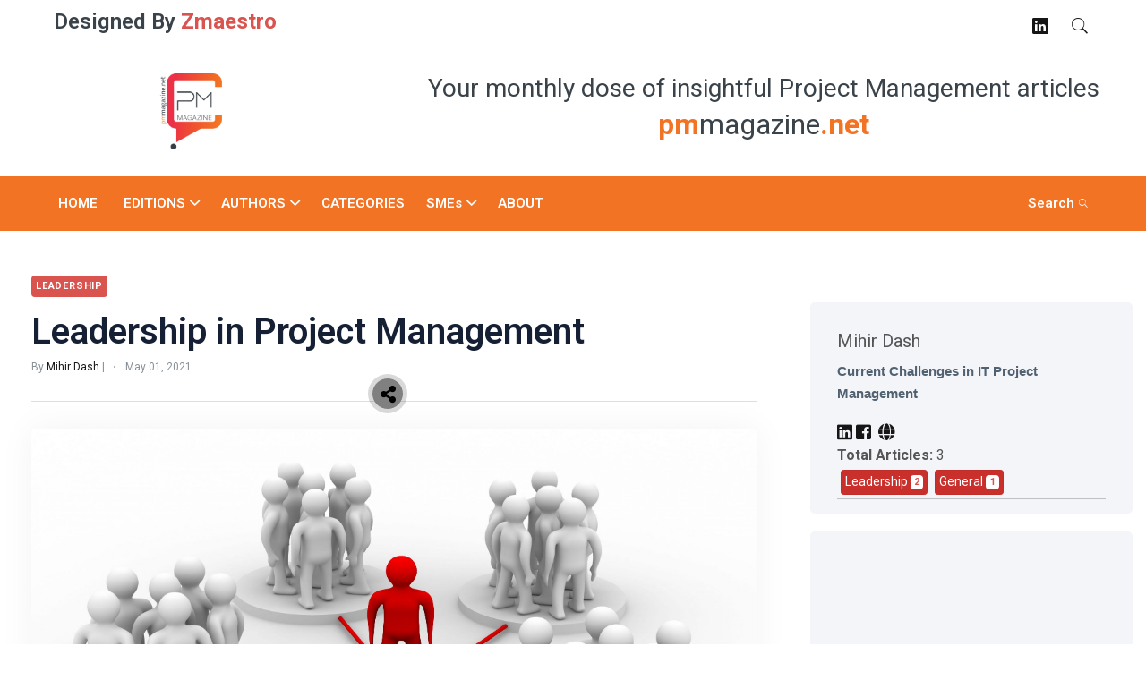

--- FILE ---
content_type: text/html; charset=UTF-8
request_url: https://pmmagazine.net/edition/2021-05/Leadership-in-Project-Management-by-Mihir-Dash/
body_size: 8240
content:

<!DOCTYPE html>
<html lang="en">
<head>	
    <meta charset="utf-8" />
    <meta http-equiv="X-UA-Compatible" content="IE=edge,chrome=1" />
    <meta name="viewport" content="width=device-width, initial-scale=1">
    
<!-- Global site tag (gtag.js) - Google Analytics -->
<script async src='https://www.googletagmanager.com/gtag/js?id=UA-70156512-3'></script>
<script>
  window.dataLayer = window.dataLayer || [];
  function gtag(){dataLayer.push(arguments);}
  gtag('js', new Date());

  gtag('config', 'UA-70156512-3');
</script>
    <title>pmmagazine.net ?  Leadership in Project Management </title><meta name="description" content="Leadership skills are not the same as management skills. Victorious project managers are people who practice both skills effectively and professionally . " /><meta name="keywords" content="management skills,leadership skills,developing leadership,leadership competencies,communication skills,communication management,negotiation skills,influencing skills,team building,motivating team,inspiring team,Successful leaders,implementing and following processes, Leaders create a vision, short-term and mid-term deliverables, accomplish project goals, long-term strategic goals, short-term and long-term strategic goals for any organization,, PM Magazine, pmmagazine, pmmagazine.net, project management, project managment articles, Your monthly dose of insightful Project Management articlespmagazine.net editions, pmmagazine.net articles, edition, articles, project management articles, 2021-05, May edition, May edition, May, 2021 , May 2021, 05-2021,  Mihir Dash, Leadership, Leadership in Project Management, " /><meta name="robots" content="index, follow" /><meta property="og:url" content="https://pmmagazine.net/edition/2021-05/Leadership-in-Project-Management-by-Mihir-Dash/"><meta property="og:type" content="website"><meta property="og:title" content="pmmagazine.net ?  Leadership in Project Management "><meta property="og:description" content="Leadership skills are not the same as management skills. Victorious project managers are people who practice both skills effectively and professionally . "><meta name="twitter:card" content="summary_large_image"><meta name="twitter:site" content="https://pmmagazine.net/edition/2021-05/Leadership-in-Project-Management-by-Mihir-Dash/"><meta name="twitter:title" content="pmmagazine.net ?  Leadership in Project Management "><meta name="twitter:description" content="Leadership skills are not the same as management skills. Victorious project managers are people who practice both skills effectively and professionally . "><link rel="canonical" href="https://pmmagazine.net/edition/2021-05/Leadership-in-Project-Management-by-Mihir-Dash/" /><meta property="og:image" content="https://pmmagazine.net/img/articles/feature/396.jpg"><meta name="twitter:image" content="https://pmmagazine.net/img/articles/feature/396.jpg">
                    <script type="application/ld+json">
                    {
                      "@context": "https://schema.org",
                      "@type": "NewsArticle",
                      "headline": "Leadership in Project Management",
                      "author": {
                        "@type": "Person",
                        "name": "pmmagazine.net"
                        }
                    
                       ,
                        "publisher": {
                        "@type": "Organization",
                        "name": "pmmagazine.net",
                        "logo": {
                          "@type": "ImageObject",
                          "url": "https://pmmagazine.net/img/common/pmmagazine.net.jpg"
                           }
                        }
                    
                      ,
                      "image": [
                            "https://pmmagazine.net/img/articles/feature/396.jpg"
                           ]
                    
                        ,
                        "mainEntityOfPage": {
                            "@type": "WebPage",
                            "@id": "https://pmmagazine.net/edition/2021-05/Leadership-in-Project-Management-by-Mihir-Dash/"
                          } 
                    
                    }
                </script>
                
        
    <link rel="icon" type="image/png" sizes="96x96" href="https://pmmagazine.net/img/pmmagazine.net.icon.png">
    <link href="/Z0102_7/vendor/bootstrap/5.0.0/css/bootstrap.min.css" rel="stylesheet" /><link href="/Z0102_7/vendor/fontawesome/5.2.0/css/all.min.css" rel="stylesheet" /><link href="/Z0102_7/vendor/fontawesome/5.2.0/css/all.min.css" rel="stylesheet" />
    
    
    <link href="/Z0102_7/css/z0102.css" rel="stylesheet"/>
    	
<!-- Global site tag (gtag.js) - Google Analytics -->
<script async src='https://www.googletagmanager.com/gtag/js?id=UA-70156512-3'></script>
<script>
  window.dataLayer = window.dataLayer || [];
  function gtag(){dataLayer.push(arguments);}
  gtag('js', new Date());

  gtag('config', 'UA-70156512-3');
</script>
	
	<!-- Font -->
	<link href="https://fonts.googleapis.com/css?family=Roboto:400,600,700" rel="stylesheet">
	<link href="https://pmmagazine.net/vendor/custom/plugin-frameworks/bootstrap.css" rel="stylesheet">
	<link href="https://pmmagazine.net/vendor/custom/fonts/ionicons.css" rel="stylesheet">
	<link href="https://pmmagazine.net/vendor/custom/common/styles.css" rel="stylesheet">
	<link href="https://pmmagazine.net/css/article.css" rel="stylesheet">    <link href="https://pmmagazine.net/css/pmmagazine.net.css" rel="stylesheet"/><link href="https://pmmagazine.net/css/article.css" rel="stylesheet"/>    
</head>


<body style="background-color:#fff">
<header>
<div class="top-header">
	<div class="container">	
		<div class="oflow-hidden font-9 text-sm-center ptb-sm-5">
		
			<ul class="menu float-left float-sm-none list-a-plr-10 list-a-plr-sm-5 list-a-ptb-15 list-a-ptb-sm-15 list-a-ptb-xs-5 d-none d-md-block W-100">
				<li>
          	
                	<div id="carouselExampleSlidesOnly" class="carousel slide" data-ride="carousel">
                          <div class="carousel-inner  font-16">
                    
                            <div class="carousel-item  active p-5 text-white">
                            	
                            	<div class="ptb-sm-15 dplay-tbl-cell text-white">
									<a class="pl-0 pl-sm-10 text-color2 " href="https://zmaestro.com" rel="Sponsored">Designed By <strong class="text-danger">Zmaestro</strong></a>
                            	</div><!-- left-area -->
                            	
                            </div>
                            
                            <div class="carousel-item  p-5 text-white">
                            	
                            	<div class="ptb-sm-15 dplay-tbl-cell text-white ">
									<a class="pl-0 pl-sm-10 text-color2 " href="#" rel="nofollow">Powered By <strong class="text-danger">MELQARTS</strong></a>
                            	</div><!-- left-area -->
                            	
                            </div>
                            
                          </div>
                        </div>
				
				</li>
			</ul>
			<ul class="menu float-right float-sm-none font-16 list-a-plr-10 list-a-plr-sm-5 list-a-ptb-15 list-a-ptb-sm-5 color-ash text-color2">
				<!-- <li><a href="https://www.facebook.com/Pmmagazinenet-102971061805824" target="_blank"><i class="ion-social-facebook"></i></a></li> -->
				<!-- <li><a href="https://twitter.com/pmmagazine_net" target="_blank"><i class="ion-social-twitter"></i></a></li> -->
				<li><a href="https://www.linkedin.com/company/pmmagazine/" target="_blank"><i class="ion-social-linkedin"></i></a></li>
				<li><a href="#search"><i class="ion-ios-search"></i></a></li>
			</ul>
			
		</div><!-- top-menu -->
	</div><!-- container -->
</div><!-- top-header -->		<div class="middle-header mtb-20 mt-xs-0 ">
			<div class="container-fluid">	
				<div class="row">
				
					<div class="col-sm-4 text-center">
						<a class="" href="https://pmmagazine.net/"><img class="img-fluid pt-3 p-lg-0" src="https://pmmagazine.net/img/common/pmmagazine.net.png" alt="pmmagazine.net" style="max-height: 100px !important; max-width:70px !important;"></a>
					</div><!-- col-sm-4 -->
					
					<div class="col-sm-8 d-none d-md-block">
						<!-- Bannner bg -->
						<div class="row h-100">
	<div class="col-sm-12 my-auto">
    	<p class="h3 text-center text-color2">Your monthly dose of insightful Project Management articles</p>
    	<p class="h2 text-center text-color2"><strong class="text-color1">pm</strong>magazine<strong class="text-color1">.net</strong></p>
	</div>
</div>												<!-- banner-area -->
					</div><!-- col-sm-4 -->
					
															
				</div><!-- row -->
				<p class="h6 d-block d-md-none text-center pt-3">Your monthly dose of Project Management articles.</p>
			</div><!-- container -->
		</div><!-- top-header -->
		
</header>

<style>
	.modalDialog {
		position: fixed;
		font-family: Arial, Helvetica, sans-serif;
		top: 0;
		right: 0;
		bottom: 0;
		left: 0;
		background: rgba(0,0,0,0.8);
		z-index: 99999;
		opacity:0;
		-webkit-transition: opacity 400ms ease-in;
		-moz-transition: opacity 400ms ease-in;
		transition: opacity 400ms ease-in;
		pointer-events: none;
	}

	.modalDialog:target {
		opacity:1;
		pointer-events: auto;
	}

	.modalDialog > div {
		width: 90%;
		height: 80%;
		position: relative;
		margin: 7%;
		padding: 5px 20px 13px 20px;
		border-radius: 10px;
		background: #fff;
		background: -moz-linear-gradient(#fff, #999);
		background: -webkit-linear-gradient(#fff, #999);
		background: -o-linear-gradient(#fff, #999);
		overflow: scroll;
	}

	.close {
		background: red;
		color: #FFFFFF;
		line-height: 25px;
		position: absolute;
		right: 0px;
		text-align: center;
		top: 0px;
		width: 24px;
		text-decoration: none;
		font-weight: bold;
		-webkit-border-radius: 12px;
		-moz-border-radius: 12px;
		border-radius: 12px;
		-moz-box-shadow: 1px 1px 3px #000;
		-webkit-box-shadow: 1px 1px 3px #000;
		box-shadow: 1px 1px 3px #000;
	}

	.close:hover { background: #00d9ff; }
	</style>

<div id="search" class="modalDialog">
    <div>
    <a href="#close" title="Close" class="close">X</a>
    <h3 class="text-center">Search</h3>
    <script async src="https://cse.google.com/cse.js?cx=260d7916da7296ecd"></script>
    <div class="gcse-search"></div>
    </div>
</div>



<header>
<div class="header">
</div>

<div id="Znavbar">
	<div class="container">
    				
    	<a class="menu-nav-icon" data-menu="#main-menu" href="https://pmmagazine.net/"><i class="ion-navicon"></i></a>
    	
    	<ul class="main-menu menu" id="main-menu">
    		
    		
    		    		<li ><a href="https://pmmagazine.net/">HOME<i class=""></i></a></li>
    		    		<li class="drop-down"><a href="#!">EDITIONS<i class="ion-chevron-down"></i></a>
    			<ul class=" menu drop-down-menu drop-down-inner text-white">
    				<li><a href="https://pmmagazine.net/Edition/2022-09">Latest Edition</a></li>
    				<li><a href="https://pmmagazine.net/Edition/All">All Editions</a></li>
    			</ul>
    		</li>
    		    		
    		<li class="drop-down"><a href="#!">AUTHORS<i class="ion-chevron-down"></i></a>
    			<ul class=" menu drop-down-menu drop-down-inner text-white">
    				<li><a href="https://pmmagazine.net/AUTHOR/FEATURED">Key Authors</a></li>
    				<!-- <li><a href="https://pmmagazine.net/AUTHOR/TOP-Contributors">Top contributors</a></li>-->
    				<li><a href="https://pmmagazine.net/AUTHOR/All">All Authors</a></li>
    			</ul>
    		</li>
    		            <li ><a href="https://pmmagazine.net/Category">CATEGORIES</a></li>
                		<li class="drop-down"><a href="#!">SMEs<i class="ion-chevron-down"></i></a>
    			<ul class="menu drop-down-menu drop-down-inner text-white">
    				    				<li><a href="https://pmmagazine.net/Feedbacks/All">Published Issues</a></li>
    				<li><a href="https://pmmagazine.net/SME/All">By Experts</a></li>
    			</ul>
    		</li>
                        <li ><a href="https://pmmagazine.net/ABOUT">ABOUT</a></li>
                        
            
            
    		<li class="drop-down d-none d-lg-block" style="float: right"><a href="#search">Search<i class="ion-ios-search"></i></a></li>

    	</ul>
    	
    	<div class="clearfix"></div>
    </div><!-- container -->
</div>


 
    
</header>

    <main class="position-relative" style="transform: none;">
        <!--main content-->
        <div class="main_content sidebar_right pb-50 pt-50" style="transform: none;">
            <div class="container-fluid" style="transform: none;">
                <div class="row ml-5" style="transform: none;">
                    <div class="col-lg-8 col-md-12 col-sm-12">
    					    <div class="entry-header entry-header-1  mb-30">
        <div class="entry-meta meta-0 font-small mb-15"><a href="https://pmmagazine.net/Category/Leadership"><span class="post-cat bg-danger text-white p-5 rounded ">Leadership</span></a></div>
        <h1 class="post-title">Leadership in Project Management</h1>
        <div class="entry-meta meta-1 font-small color-grey">
        	<span class="post-by">By
        	<a href="https://pmmagazine.net/AUTHOR/Mihir+Dash">Mihir Dash</a> |             </span>
            <span class="post-on has-dot">May 01, 2021</span>
                    </div>
          <div class="container float-right">
              <div class="multi-button mt-5">
                <div class="socialShare"  style="float: right; width:revert; margin-top:0px;">
                  <div class="socialBox pointer" id="share" onclick="openShare('#share');">
                    <span class="fa fa-share-alt"></span>
                    <div class="socialGallery">
                      <div class="socialToolBox open">
                        <a target="_blank" class="facebook" href="https://www.facebook.com/sharer.php?u=https://pmmagazine.net/Edition/2021-05/396"><i class="fab fa-facebook-f"></i></a>
                        <a target="_blank" class="google" href="https://plus.google.com/share?url=https://pmmagazine.net/Edition/2021-05/396"><i class="fab fa-google-plus-g"></i></a>
                        <a target="_blank" class="linkedin" href="https://www.linkedin.com/shareArticle?mini=true&url=https://pmmagazine.net/Edition/2021-05/396&title=Leadership in Project Management"><i class="fab fa-linkedin-in"></i></a>
                        <a target="_blank" class="tumblr" href="http://www.tumblr.com/share/link?url=https://pmmagazine.net/Edition/2021-05/396&amp;title=Leadership in Project Management"><i class="fab fa-tumblr"></i></a>
                        <a target="_blank" class="twitter twitter-share-button" href="https://twitter.com/intent/tweet?text=https://pmmagazine.net/Edition/2021-05/396"><i class="fab fa-twitter"></i></a>
                        <a target="_blank" class="digg" href="http://www.digg.com/submit?url=https://pmmagazine.net/Edition/2021-05/396"><i class="fab fa-digg"></i></a>
                      </div>
                    </div>
                  </div>
                </div>
              </div>
              </div>
        <div class="bt-1 border-color-1 mt-30 mb-30"></div>
		    </div>
    <!--end entry header-->
    <figure class="single-thumnail">
        <div class="featured-slider-1 border-radius-5">
            <div class="featured-slider-1-items slick-initialized slick-slider">
                <div class="slick-list draggable" style="">
                	<div class="slick-track" style="opacity: 1; ">
                		<div class="slider-single slick-slide slick-current slick-active" data-slick-index="0" aria-hidden="false" style="  left: 0px; top: 0px; z-index: 999; opacity: 1;" tabindex="0">
                    		<img class="img-fluid" src="https://pmmagazine.net/img/articles/feature/396.jpg" alt="Leadership in Project Management">
                		</div>
            		</div>
        		</div>
                
                
            </div>
        </div>
    </figure>
    
    <div class="articleTXT">
    <p>Victorious project managers are people who practice both strong management skills and effective leadership skills as well. Leadership skills are not the same as management skills. Strong management skills can be gained through experience and practice. Leadership skills can be learned, and leadership qualities can be developed.</p>
<p>This article focuses on leadership competencies essential for project managers to manage their teams effectively and deliver projects seamlessly. It covers the differences and the commonalities between project management and leadership. Participants will learn about practicing leadership skills in managing projects, including interpersonal communication skills, negotiation skills, influencing skills, and team building, as well as the most basic leadership competencies in motivating and inspiring teams. The focus will be on building leadership competencies to transform successful project managers into effective leaders.</p>
<h2><strong>Project Management and Leadership:</strong></h2>
<p>Although there is an expectation for project managers to be leaders, project management and leadership are two different things. Being a successful project manager, delivering successful projects consistently, does not mean that one is a successful leader. Successful project managers develop project management skills through knowledge of the standard project management framework and through experience in utilizing best practices in implementing project management methodologies. Successful leaders are innovative and creative individuals who continuously develop new skills to integrate with their current capabilities. Effective leaders integrate leadership skills with project management skills, developing new leadership skills to complement their project management skills.</p>
<p>Management skills&nbsp;provide a foundation for developing leadership skills. Effective leaders can apply the appropriate skill at the appropriate time and in the appropriate place.</p>
<h3>Leaders Opt Challenges; Managers Seek to Maintain the Status Quo</h3>
<p>Managers are skilled in following processes. Hence, they tend to accept the status quo and continue to do things the way they have been done. They tend to resist deviations from the current process, and therefore, resist new ways of doing things.</p>
<p>Leaders tend to look for challenges. Challenges lead to new ideas and improvements in the current processes</p>
<h3>Leaders Innovate; Managers Administrate</h3>
<p>Managers usually focus on implementing and following processes, attending to the daily routine of activities, ensuring that the team can be productive with the tools they need to perform their tasks.</p>
<p>Leaders are innovators who are always looking to improve ways of doing things and challenging the processes in order to improve the team's productivity level.</p>
<h3>Leaders Think Long Term; Managers Think Short&ndash;to Mid-Term</h3>
<p>Leaders create a vision&mdash;the future state of the organization when its strategic goals are achieved. Leaders think long term in achieving the vision. Project managers are focused on achieving the short-term and mid-term deliverables to accomplish the project goals, as part of achieving the long-term strategic goals.</p>
<p>This makes both effective leadership and project management essential in achieving short-term and long-term strategic goals for any organization.</p>
<p>&nbsp;</p>	</div>
	    
    <p class="text-left"><i class="text-dark"><strong class="text-color1">Exclusive</strong> pmmagazine.net 💬  </i></p>    
  
    
                                <div class="bt-1 border-color-1 mt-30 mb-30"></div>
                        <!--author box-->
    					
<div id="sticky" class="author-bio">
    <div class=" p-3 pt-0 mb-30">
        <a href="https://pmmagazine.net/AUTHOR/Mihir+Dash"><img class="shadow rounded img-fluid" src="https://pmmagazine.net/img/authors/104.jpg" alt="Mihir Dash" style="min-width: 100px;max-width:200px; ;max-height:200px;"></a>       
    </div>
    <div class="author-info">
        <h2><span class="vcard author"><span class="fn"><a href="https://pmmagazine.net/AUTHOR/Mihir+Dash" title="" rel="author">Mihir Dash</a></span></span>
        </h2>
        <h3>About author</h3>
        <p class="text-orange pt-3"><strong>Current Challenges in IT Project Management </strong></p>
        <div class="author-description articleTXT">Mihir is an experienced ‘Project Manager’ in today’s fast paced digital work environment and has 5+ Years’ experience into Project Management. Carries good exposure in leading the teams to deliver fintech Applications, website designing, security-based platforms and other web applications. He understands the could platforms and SDLC process well and follows Agile approach and takes the challenges into his personal account to deliver projects which meets the customer expectations indeed.</div>
        <a href="https://pmmagazine.net/AUTHOR/Mihir+Dash" class="author-bio-link">View all articles</a>

        <div class="author-social">
            <ul class="author-social-icons">
                <li class="author-social-link"><a href="https://www.linkedin.com/in/mihir-dash-b25414119/" target="_blank"><i class="fab fa-linkedin"></i></a></li>&nbsp;<li class="author-social-link"><a href="https://www.facebook.com/mihir.dash.9" target="_blank"><i class="fab fa-facebook-square"></i></a></li>&nbsp;<li class="author-social-link"><a href="https://www.instagram.com/mihirdash9/" target="_blank"><i class="fab fa-instagram-square"></i></a></li>&nbsp;<li class="author-social-link"><a href="http://www.hashworks.co/" target="_blank"><i class="fas fa-globe"></i></a></li>&nbsp;            </ul>
        </div>

    </div>
</div>

                        <!--related posts-->
    					                        <!--Comments-->
    					                    </div>
                    <!--col-lg-8-->
                    <!--Right sidebar-->
                    <div  class="col-lg-4 col-md-12 col-sm-12 primary-sidebar sticky-sidebar" style="position: relative; overflow: visible; box-sizing: border-box; min-height: 1px;">
    				<div class="header2"></div>   
    <div  class="theiaStickySidebar" style="padding-top: 0px; padding-bottom: 1px; position: static; transform: none;  top: 0px;">
    	<div id="articleStickyRight" class="widget-area pl-30 d-none d-lg-block ">
            <!--Widget about-->
            
            
            <div class="sidebar-widget widget-about mb-20 pt-30 pr-30 pl-30 background12 border-radius-5">
                <h4 class="h5"><a href="https://pmmagazine.net/AUTHOR/Mihir+Dash">Mihir Dash</a></h4>
                <p class="font-medium mb-20"><strong>Current Challenges in IT Project Management</strong></p>
                <div class="author-social">
                    <ul class="menu author-social-icons">
                        <li class="author-social-link"><a href="https://www.linkedin.com/in/mihir-dash-b25414119/" target="_blank"><i class="fab fa-linkedin"></i></a></li>&nbsp;<li class="author-social-link"><a href="https://www.facebook.com/mihir.dash.9" target="_blank"><i class="fab fa-facebook-square"></i></a></li>&nbsp;<li class="author-social-link"><a href="https://www.instagram.com/mihirdash9/" target="_blank"><i class="fab fa-instagram-square"></i></a></li>&nbsp;<li class="author-social-link"><a href="http://www.hashworks.co/" target="_blank"><i class="fas fa-globe"></i></a></li>&nbsp;                    </ul>
            	</div>
                <!--  <strong>Location:</strong> <br> -->
                <!--  <strong>Exclusive Articles:</strong> 7<br> -->
                <strong>Total Articles:</strong> 3<br>
                <a href="https://pmmagazine.net/Category/Leadership" class="btn btn-sm btn-danger p-1 m-1 btn-lg active" role="button" aria-pressed="true" target="_blank"> Leadership <span class="badge text-danger bg-white">2</span></a><a href="https://pmmagazine.net/Category/General" class="btn btn-sm btn-danger p-1 m-1 btn-lg active" role="button" aria-pressed="true" target="_blank"> General <span class="badge text-danger bg-white">1</span></a>                <hr class="text-dark p-0 m-0">
                <p class="float-right">
                   <!-- <a class="readmore-btn font-small font-weight-ultra" href="https://pmmagazine.net/AUTHOR/Mihir+Dash">More ...</a> -->
                </p>
             </div>
                       
            <div class="sidebar-widget widget-about background12 border-radius-5">
          		<div class="row">
          			<div class="col-12">
<script async src="https://pagead2.googlesyndication.com/pagead/js/adsbygoogle.js"></script>
<!-- 0401-square-U1 -->
<ins class="adsbygoogle"
    style="display:block"
        data-ad-client="ca-pub-8202700710473776"
            data-ad-slot="6100831734"
                data-ad-format="auto"
                    data-full-width-responsive="true"></ins>
                    <script>
                    (adsbygoogle = window.adsbygoogle || []).push({});
                    </script>
</div>
          		</div>
            </div>          
            
    	</div>
 
    </div>
</div>
    				</div>
                    <!--End sidebar-->
                </div>
            </div>
        </div>
    </main>
    <footer class="bg-191 pos-relative color-ccc bg-primary pt-50 text-white">
		<div class="abs-tblr pt-50 z--1 text-center">
			<div class="h-80 pos-relative"><div class="bg-map abs-tblr opacty-1"></div></div>
		</div>
		
		<div class="container">
		
						<div class="row">
			   	<div class="row">
			   
	       <div class="col-md-3 pb-3">
	       <a class="hover-grey dplay-block" href="https://www.amazon.com/Looking-Discover-Define-Leadership-Legacy/dp/1952481333/ref=sr_1_1?dchild=1&keywords=looking+in+traci+philips&qid=1630703548&sr=8-1"  target="_blank">
	           <div class="pos-relative">
	           <img class="border" src="https://media.pmmagazine.net/media/books/70_1.jpg" alt="New Book Release">
	               </div>
	               <h5 class="mt-15 text-white"><b>New Book Release</b></h5>
				<p class="text-color1" style="margin-bottom: unset;">Traci Philips</p>
				<small class="text-white" style="line-height: normal;">ISBN: 9781952481338</small>
			</a>
		</div><!-- col-md-3 -->
		<hr class="d-block d-md-none">
	   	   
	       <div class="col-md-3 pb-3">
	       <a class="hover-grey dplay-block" href=" https://www.koganpage.com/product/agile-change-management-9781398603141"  target="_blank">
	           <div class="pos-relative">
	           <img class="border" src="https://media.pmmagazine.net/media/books/121_2.jpg" alt="New Book Release">
	               </div>
	               <h5 class="mt-15 text-white"><b>New Book Release</b></h5>
				<p class="text-color1" style="margin-bottom: unset;">Melanie Franklin</p>
				<small class="text-white" style="line-height: normal;">A Practical Framework for Successful Change Planning and Implementation <br><strong>Coupon</strong>: <span class='text-warning'>AHR20</span> for 20% off</small>
			</a>
		</div><!-- col-md-3 -->
		<hr class="d-block d-md-none">
	   	   
	       <div class="col-md-3 pb-3">
	       <a class="hover-grey dplay-block" href="https://www.pmi.org/learning/library/beyond-agility-gymnastic-enterprises-12973"  target="_blank">
	           <div class="pos-relative">
	           <img class="border" src="https://media.pmmagazine.net/media/pmi/PMI_Pulse_2021.jpg" alt="Pulse of the Profession 2021 | Beyond Agility">
	               </div>
	               <h5 class="mt-15 text-white"><b>Pulse of the Profession 2021 | Beyond Agility</b></h5>
				<p class="text-color1" style="margin-bottom: unset;">PMI | Pulse of the Profession®</p>
				<small class="text-white" style="line-height: normal;">March 24, 2021</small>
			</a>
		</div><!-- col-md-3 -->
		<hr class="d-block d-md-none">
	   	   
	       <div class="col-md-3 pb-3">
	       <a class="hover-grey dplay-block" href="https://www.pmi.org/pmbok-guide-standards/foundational/pmbok"  target="_blank">
	           <div class="pos-relative">
	           <img class="border" src="https://media.pmmagazine.net/media/pmi/PMI_PMBOK7.jpg" alt="PMBOK® Guide">
	               </div>
	               <h5 class="mt-15 text-white"><b>PMBOK® Guide</b></h5>
				<p class="text-color1" style="margin-bottom: unset;">The Project Management Body of Knowledge Version 7</p>
				<small class="text-white" style="line-height: normal;">Published</small>
			</a>
		</div><!-- col-md-3 -->
		<hr class="d-block d-md-none">
	   		
		
	</div><!-- row -->
		<hr class="d-block d-md-none">
				
<script async src="https://pagead2.googlesyndication.com/pagead/js/adsbygoogle.js"></script>
<!-- 0401-horizontal-U1 -->
<ins class="adsbygoogle"
     style="display:block"
     data-ad-client="ca-pub-8202700710473776"
     data-ad-slot="3350707679"
     data-ad-format="fluid"
     data-full-width-responsive="true"></ins>
<script>
     (adsbygoogle = window.adsbygoogle || []).push({});
</script>
	</div>
	<!-- row -->
			<div class="mt-20 brdr-ash-1 opacty-4"></div>
			
			<div class="text-center ptb-30">
				<div class="row">
					<div class="col-sm-3">
						<a class="mtb-10" href="#"><img class="ig-fluid" src="https://pmmagazine.net/img/common/pmmagazine.net_white.png" alt="pmmagaine.net" style="max-width:100px"></a>
					</div><!-- col-sm-3 -->
					
					<div class="col-sm-5  d-flex align-items-center">
						<p class="mtb-10">Your monthly dose of <nobr>Insightful Project Management Articles</nobr></p><br>
					</div><!-- col-sm-3 -->
					
					<div class="col-sm-4 d-flex align-items-center justify-content-center">
						<ul class=" menu mtb-10 font-12 list-radial-35 list-li-mlr-3 ">
							<!-- 
							<li><a href="https://www.facebook.com/Pmmagazinenet-102971061805824" target="_blank"><i class="ion-social-facebook text-white"></i></a></li>
							<li><a href="https://twitter.com/pmmagazine_net" target="_blank"><i class="ion-social-twitter text-white"></i></a></li>
							-->
							<li><a href="https://www.linkedin.com/company/pmmagazine/" target="_blank"><i class="ion-social-linkedin text-white"></i></a></li>
						</ul>
					</div><!-- col-sm-3 -->
				</div><!-- row -->
			</div><!-- text-center -->	
			
		</div><!-- container -->
		
		<div class="container-fluid">
		
			<div class=" brdr-ash-1 opacty-4"></div>
			
			<div class="text-center">
				<div class="row">
					<div class="col-12 d-flex align-items-center justify-content-center">
						
					</div>

				</div><!-- row -->
			</div><!-- text-center -->
		
		</div>
		

	</footer>
	

        <!--   core js files    -->
    <script src="/Z0102_7/vendor/jquery/3.5.1/jquery.min.js" type="text/javascript"></script><script src="/Z0102_7/vendor/bootstrap/5.0.0/js/bootstrap.bundle.min.js" type="text/javascript"></script>

		<script type="text/javascript" src="/Z0102_7/js/z0102.js"></script>
		
	<script type="text/javascript" src="https://pmmagazine.net/js/pmmagazine.net.js"></script>		
		
	<script>
window.onscroll = function() {myFunction()};

var navbar = document.getElementById("Znavbar");
var sticky = navbar.offsetTop;

   
    var articleStickyRight = document.getElementById("articleStickyRight");
    var sticky2 = articleStickyRight.offsetTop;
    
function myFunction() {
  if (window.pageYOffset >= sticky) {
    navbar.classList.add("sticky")
  } else {
    navbar.classList.remove("sticky");
  }

  
      if (window.pageYOffset >= sticky2) {
    	  articleStickyRight.classList.add("articleStickyRightClass")
      } else {
    	  articleStickyRight.classList.remove("articleStickyRightClass");
      }
    }
</script> 
	
<script src="https://pmmagazine.net/vendor/custom/plugin-frameworks/jquery-3.2.1.min.js"></script>
<script src="https://pmmagazine.net/vendor/custom/plugin-frameworks/tether.min.js"></script>
<script src="https://pmmagazine.net/vendor/custom/plugin-frameworks/bootstrap.js"></script>
<script src="https://pmmagazine.net/vendor/custom/common/scripts.js"></script>		
	</body>
</html>
       

--- FILE ---
content_type: text/html; charset=utf-8
request_url: https://www.google.com/recaptcha/api2/aframe
body_size: 115
content:
<!DOCTYPE HTML><html><head><meta http-equiv="content-type" content="text/html; charset=UTF-8"></head><body><script nonce="L2pqH4voxvZN50gghl_kHQ">/** Anti-fraud and anti-abuse applications only. See google.com/recaptcha */ try{var clients={'sodar':'https://pagead2.googlesyndication.com/pagead/sodar?'};window.addEventListener("message",function(a){try{if(a.source===window.parent){var b=JSON.parse(a.data);var c=clients[b['id']];if(c){var d=document.createElement('img');d.src=c+b['params']+'&rc='+(localStorage.getItem("rc::a")?sessionStorage.getItem("rc::b"):"");window.document.body.appendChild(d);sessionStorage.setItem("rc::e",parseInt(sessionStorage.getItem("rc::e")||0)+1);localStorage.setItem("rc::h",'1769171635798');}}}catch(b){}});window.parent.postMessage("_grecaptcha_ready", "*");}catch(b){}</script></body></html>

--- FILE ---
content_type: text/css
request_url: https://pmmagazine.net/Z0102_7/css/z0102.css
body_size: 2869
content:
@import url("z0102_max768.css");
@import url("z0102_min768.css");
@import url("zfonts.min.css");
@import url("zfonts.min.css");
@import url("zloader.min.css");
@import url("zbuttons.min.css");
@import url("zcards.min.css");


/*========== Grid ==================*/
.w-90{
	width:90%;
}

.w-80{
	width:80%;
}

.w-70{
	width:70%;
}

.w-60{
	width:60%;
}

.w-40{
	width:40%;
}

.w-30{
	width:30%;
}

.w-20{
	width:20%;
}

.w-10{
	width:10%;
}

.h-90{
	height:90%;
}

.h-80{
	height:80%;
}

.h-70{
	height:70%;
}

.h-60{
	height:60%;
}

.h-40{
	height:40%;
}

.h-30{
	height:30%;
}

.h-20{
	height:20%;
}

.h-10{
	height:10%;
}

.w-33{
	width:33.3%;
}

.h-33{
	height:33.3%;
}
/*==========/Grid ==================*/

/*========= Margings ================*/
.mt-5 {
  margin-top: 5px;
}

.mt-10 {
  margin-top: 10px;
}

.mt-15 {
  margin-top: 15px;
}

.mt-20 {
  margin-top: 20px;
}

.mt-25 {
  margin-top: 25px;
}

.mt-30 {
  margin-top: 30px;
}

.mt-35 {
  margin-top: 35px;
}

.mt-40 {
  margin-top: 40px;
}

.mt-45 {
  margin-top: 45px;
}

.mt-50 {
  margin-top: 50px;
}

.mt-55 {
  margin-top: 55px;
}

.mt-60 {
  margin-top: 60px;
}

.mt-65 {
  margin-top: 65px;
}

.mt-70 {
  margin-top: 70px;
}

.mt-75 {
  margin-top: 75px;
}

.mt-80 {
  margin-top: 80px;
}

.mt-85 {
  margin-top: 85px;
}

.mt-90 {
  margin-top: 90px;
}

.mt-95 {
  margin-top: 95px;
}

.mt-100 {
  margin-top: 100px;
}

.mt-105 {
  margin-top: 105px;
}

.mt-110 {
  margin-top: 110px;
}

.mt-115 {
  margin-top: 115px;
}

.mt-120 {
  margin-top: 120px;
}

.mt-125 {
  margin-top: 125px;
}

.mt-130 {
  margin-top: 130px;
}

.mt-135 {
  margin-top: 135px;
}

.mt-140 {
  margin-top: 140px;
}

.mt-145 {
  margin-top: 145px;
}

.mt-150 {
  margin-top: 150px;
}

.mt-155 {
  margin-top: 155px;
}

.mt-160 {
  margin-top: 160px;
}

.mt-165 {
  margin-top: 165px;
}

.mt-170 {
  margin-top: 170px;
}

.mt-175 {
  margin-top: 175px;
}

.mt-180 {
  margin-top: 180px;
}

.mt-185 {
  margin-top: 185px;
}

.mt-190 {
  margin-top: 190px;
}

.mt-195 {
  margin-top: 195px;
}

.mt-200 {
  margin-top: 200px;
}

.mt-205 {
  margin-top: 205px;
}

.mt-210 {
  margin-top: 210px;
}

.mt-215 {
  margin-top: 215px;
}

.mt-220 {
  margin-top: 220px;
}

.mt-225 {
  margin-top: 225px;
}

.mb-5 {
  margin-bottom: 5px;
}

.mb-10 {
  margin-bottom: 10px;
}

.mb-15 {
  margin-bottom: 15px;
}

.mb-20 {
  margin-bottom: 20px;
}

.mb-25 {
  margin-bottom: 25px;
}

.mb-30 {
  margin-bottom: 30px;
}

.mb-35 {
  margin-bottom: 35px;
}

.mb-40 {
  margin-bottom: 40px;
}

.mb-45 {
  margin-bottom: 45px;
}

.mb-50 {
  margin-bottom: 50px;
}

.mb-55 {
  margin-bottom: 55px;
}

.mb-60 {
  margin-bottom: 60px;
}

.mb-65 {
  margin-bottom: 65px;
}

.mb-70 {
  margin-bottom: 70px;
}

.mb-75 {
  margin-bottom: 75px;
}

.mb-80 {
  margin-bottom: 80px;
}

.mb-85 {
  margin-bottom: 85px;
}

.mb-90 {
  margin-bottom: 90px;
}

.mb-95 {
  margin-bottom: 95px;
}

.mb-100 {
  margin-bottom: 100px;
}

.mb-105 {
  margin-bottom: 105px;
}

.mb-110 {
  margin-bottom: 110px;
}

.mb-115 {
  margin-bottom: 115px;
}

.mb-120 {
  margin-bottom: 120px;
}

.mb-125 {
  margin-bottom: 125px;
}

.mb-130 {
  margin-bottom: 130px;
}

.mb-135 {
  margin-bottom: 135px;
}

.mb-140 {
  margin-bottom: 140px;
}

.mb-145 {
  margin-bottom: 145px;
}

.mb-150 {
  margin-bottom: 150px;
}

.mb-155 {
  margin-bottom: 155px;
}

.mb-160 {
  margin-bottom: 160px;
}

.mb-165 {
  margin-bottom: 165px;
}

.mb-170 {
  margin-bottom: 170px;
}

.mb-175 {
  margin-bottom: 175px;
}

.mb-180 {
  margin-bottom: 180px;
}

.mb-185 {
  margin-bottom: 185px;
}

.mb-190 {
  margin-bottom: 190px;
}

.mb-195 {
  margin-bottom: 195px;
}

.mb-200 {
  margin-bottom: 200px;
}

.mb-205 {
  margin-bottom: 205px;
}

.mb-210 {
  margin-bottom: 210px;
}

.mb-215 {
  margin-bottom: 215px;
}

.mb-220 {
  margin-bottom: 220px;
}

.mb-225 {
  margin-bottom: 225px;
}

/*========/Margins ==================*/

/*======== Padding ==================*/
.pt-5 {
  padding-top: 5px;
}

.pt-10 {
  padding-top: 10px;
}

.pt-15 {
  padding-top: 15px;
}

.pt-20 {
  padding-top: 20px;
}

.pt-25 {
  padding-top: 25px;
}

.pt-30 {
  padding-top: 30px;
}

.pt-35 {
  padding-top: 35px;
}

.pt-40 {
  padding-top: 40px;
}

.pt-45 {
  padding-top: 45px;
}

.pt-50 {
  padding-top: 50px;
}

.pt-55 {
  padding-top: 55px;
}

.pt-60 {
  padding-top: 60px;
}

.pt-65 {
  padding-top: 65px;
}

.pt-70 {
  padding-top: 70px;
}

.pt-75 {
  padding-top: 75px;
}

.pt-80 {
  padding-top: 80px;
}

.pt-85 {
  padding-top: 85px;
}

.pt-90 {
  padding-top: 90px;
}

.pt-95 {
  padding-top: 95px;
}

.pt-100 {
  padding-top: 100px;
}

.pt-105 {
  padding-top: 105px;
}

.pt-110 {
  padding-top: 110px;
}

.pt-115 {
  padding-top: 115px;
}

.pt-120 {
  padding-top: 120px;
}

.pt-125 {
  padding-top: 125px;
}

.pt-130 {
  padding-top: 130px;
}

.pt-135 {
  padding-top: 135px;
}

.pt-140 {
  padding-top: 140px;
}

.pt-145 {
  padding-top: 145px;
}

.pt-150 {
  padding-top: 150px;
}

.pt-155 {
  padding-top: 155px;
}

.pt-160 {
  padding-top: 160px;
}

.pt-165 {
  padding-top: 165px;
}

.pt-170 {
  padding-top: 170px;
}

.pt-175 {
  padding-top: 175px;
}

.pt-180 {
  padding-top: 180px;
}

.pt-185 {
  padding-top: 185px;
}

.pt-190 {
  padding-top: 190px;
}

.pt-195 {
  padding-top: 195px;
}

.pt-200 {
  padding-top: 200px;
}

.pt-205 {
  padding-top: 205px;
}

.pt-210 {
  padding-top: 210px;
}

.pt-215 {
  padding-top: 215px;
}

.pt-220 {
  padding-top: 220px;
}

.pt-225 {
  padding-top: 225px;
}

.pb-5 {
  padding-bottom: 5px;
}

.pb-10 {
  padding-bottom: 10px;
}

.pb-15 {
  padding-bottom: 15px;
}

.pb-20 {
  padding-bottom: 20px;
}

.pb-25 {
  padding-bottom: 25px;
}

.pb-30 {
  padding-bottom: 30px;
}

.pb-35 {
  padding-bottom: 35px;
}

.pb-40 {
  padding-bottom: 40px;
}

.pb-45 {
  padding-bottom: 45px;
}

.pb-50 {
  padding-bottom: 50px;
}

.pb-55 {
  padding-bottom: 55px;
}

.pb-60 {
  padding-bottom: 60px;
}

.pb-65 {
  padding-bottom: 65px;
}

.pb-70 {
  padding-bottom: 70px;
}

.pb-75 {
  padding-bottom: 75px;
}

.pb-80 {
  padding-bottom: 80px;
}

.pb-85 {
  padding-bottom: 85px;
}

.pb-90 {
  padding-bottom: 90px;
}

.pb-95 {
  padding-bottom: 95px;
}

.pb-100 {
  padding-bottom: 100px;
}

.pb-105 {
  padding-bottom: 105px;
}

.pb-110 {
  padding-bottom: 110px;
}

.pb-115 {
  padding-bottom: 115px;
}

.pb-120 {
  padding-bottom: 120px;
}

.pb-125 {
  padding-bottom: 125px;
}

.pb-130 {
  padding-bottom: 130px;
}

.pb-135 {
  padding-bottom: 135px;
}

.pb-140 {
  padding-bottom: 140px;
}

.pb-145 {
  padding-bottom: 145px;
}

.pb-150 {
  padding-bottom: 150px;
}

.pb-155 {
  padding-bottom: 155px;
}

.pb-160 {
  padding-bottom: 160px;
}

.pb-165 {
  padding-bottom: 165px;
}

.pb-170 {
  padding-bottom: 170px;
}

.pb-175 {
  padding-bottom: 175px;
}

.pb-180 {
  padding-bottom: 180px;
}

.pb-185 {
  padding-bottom: 185px;
}

.pb-190 {
  padding-bottom: 190px;
}

.pb-195 {
  padding-bottom: 195px;
}

.pb-200 {
  padding-bottom: 200px;
}

.pb-205 {
  padding-bottom: 205px;
}

.pb-210 {
  padding-bottom: 210px;
}

.pb-215 {
  padding-bottom: 215px;
}

.pb-220 {
  padding-bottom: 220px;
}

.pb-225 {
  padding-bottom: 225px;
}
/*========/Padding ==================*/

/*========= Images ===================*/

.IMG-background{
  background-position: center; /* Center the image */
  background-repeat: no-repeat; /* Do not repeat the image */
  background-size: cover;
}

/*=========/Images ===================*/

/*========= Texts ===================*/

.TXT-center{
  text-align: center;
  position: relative;
  top: 50%;
  left: 50%;
  transform: translate(-50%, -50%);
}

/*=========/Text ===================*/

/*============ Help Tip ============== */
.help-tip{
    position: absolute;
    top: 18px;
    right: 18px;
    text-align: center;
    background-color: #1E90FF;
    border-radius: 50%;
    width: 24px;
    height: 24px;
    font-size: 14px;
    line-height: 26px;
    cursor: default;
    z-index:1000;
}

.help-tip:before{
    content:'?';
    font-weight: bold;
    color:#fff;
}

.help-tip:hover p{
    display:block;
    transform-origin: 100% 0%;

    -webkit-animation: fadeIn 0.3s ease-in-out;
    animation: fadeIn 0.3s ease-in-out;

}

.help-tip p{    /* The tooltip */
    display: none;
    text-align: left;
    background-color: #1E2021;
    padding: 20px;
    width: 300px;
    position: absolute;
    border-radius: 3px;
    box-shadow: 1px 1px 1px rgba(0, 0, 0, 0.2);
    right: -4px;
    color: #FFF;
    font-size: 13px;
    line-height: 1.4;
}

.help-tip p:before{ /* The pointer of the tooltip */
    position: absolute;
    content: '';
    width:0;
    height: 0;
    border:6px solid transparent;
    border-bottom-color:#1E2021;
    right:10px;
    top:-12px;
}

.help-tip p:after{ /* Prevents the tooltip from being hidden */
    width:100%;
    height:40px;
    content:'';
    position: absolute;
    top:-40px;
    left:0;
}

/* CSS animation */

@-webkit-keyframes fadeIn {
    0% { 
        opacity:0; 
        transform: scale(0.6);
    }

    100% {
        opacity:100%;
        transform: scale(1);
    }
}

@keyframes fadeIn {
    0% { opacity:0; }
    100% { opacity:100%; }
}
/*============/Help Tip ============== */


/*=========== Social Media Sharing Buttons ==============*/
#share-buttons img {
	width: 35px;
	padding: 5px;
	border: 0;
	box-shadow: 0;
	display: inline;
}
/*===========/Social Media Sharing Buttons ==============*/

/*--------- Min-Width 992px --------------*/
@media (min-width: 992px) { 
	
	.z-shadow-md{
		box-shadow: 0 .5rem 1rem rgba(0,0,0,.15) !important;
	}
	
	.z-opacity1-md{
		opacity:1 !important;
	}
	
	.centerInsideDiv-d {
	  margin: 0;
	  position: absolute;
	  top: 50%;
	  left: 50%;
	  -ms-transform: translate(-50%, -50%);
	  transform: translate(-50%, -50%);
	}
		
}


/*--------- Max-Width 767.98px -----------*/
@media (max-width: 767.98px) { 
	
	
	.z-opacity1-md{
		opacity:0 !important;
	}
	
	.z-background-color-md{
		background-color: transparent !important;
	}
}


/* ------------- Neutralize -------------*/
.text-transform-void{
	text-transform: none !important;
}



.socialShare {
  width: 100%;
  margin-top: 15px;
  text-align: center;
  margin-right: 4px;
  display: inline;
}

.socialShare a,
.socialShare > .socialBox {
  position: relative;
  float: none;
  display: inline-block;
  color: #fff;
  font-size: 20px;
  background-color: transparent;
  width: 40px;
  height: 40px;
  line-height: 40px;
  text-align: center;
  border-radius: 50%;
}

.socialShare  a {
  background-color: rgba(0, 0, 0, 0.2);
}
.socialGallery {
  left: -70px;
  margin: 0 auto 0;
  position: absolute;
  top: 52px;
  transform: translate(-50%, 0);
  visibility: hidden;
  width: 350px;
  background-color: rgba(0, 0, 0, 0.2);
  border-radius: 5px;
  z-index: 9999;
}

.socialGallery a {
  visibility: hidden;
  opacity: 0;
  margin: 2px 2px 10px 2px;
  background-color: rgba(0, 0, 0, 0.6);
  position: relative;
  top: 5px;
}

.socialGallery a > span {
  position: relative;
  top: 4px;
  left: 4px;
  border-radius: 50%;
  -moz-border-radius: 50%;
  -webkit-border-radius: 50%;
}

.socialToolBox {
  cursor: default;
}

.socialShare > * > span {
  background-color: grey;
  box-shadow: 0 0 0 5px rgba(0, 0, 0, 0.15);
  display: block;
  color: black;
  font-size: 16px;
  padding: 8px;
  width: 34px;
  height: 34px;
  line-height: 20px;
  text-align: center;
  border-radius: 50%;
  -webkit-transform: scale(1);
  -moz-transform: scale(1);
  transform: scale(1);
  -webkit-transition: all .35s ease-in-out;
  -moz-transition: all .35s ease-in-out;
  transition: all .35s ease-in-out;
}


.pointer {
  cursor: pointer
}

.facebook:hover {
  color: #3b5998 !important;
  background: white!important;
}

.google:hover {
  color: #dd4b39 !important;
  background: white!important;
}

.linkedin:hover {
  color: #517fa4 !important;
  background: white!important;
}

.tumblr:hover {
  color: #32506d !important;
  background: white!important;
}

.twitter:hover {
  color: #00aced !important;
  background: white!important;
}

.digg:hover {
  color: #bb0000 !important;
  background: white!important;
}

.facebook {
  background: #3b5998 !important
}

.google {
  background: #dd4b39 !important
}

.linkedin {
  background: #517fa4 !important
}

.tumblr {
  background: #32506d !important
}

.twitter {
  background: #00aced !important
}

.digg {
  background: #bb0000 !important
}

@media only screen and (max-width: 768px) {
/*    .socialGallery a {
    margin: 10px 2px 10px 2px;
  }*/
  .digg {
    display: none!important;
  }
  .tumblr {
    display: none!important;
  }

}


.display-5 {
	font-size:3rem;
}

.display-6 {
	font-size:2rem;
}

.text-orange{
	color: #EC6126;
}

.bg-orange{
	background-color: #EC6126;
}

--- FILE ---
content_type: text/css
request_url: https://pmmagazine.net/vendor/custom/common/styles.css
body_size: 12702
content:

/*
====================================================

* 	[Master Stylesheet]
	
	Theme Name :  
	Version    :  
	Author     :  
	Author URI : 

====================================================

	TOC
	
	1. PRIMARY STYLES
	2. COMMONS FOR PAGE DESIGN
	3. HEADER
	4. INTRO SECTION
	5. PORFOLIO SECTION
	6. ABOUT SECTION
	7. EXPERIENCE SECTION
	8. EDUCATION SECTION
	9. COUNTER SECTION
	10. FOOTER

====================================================


/* ---------------------------------
1. PRIMARY STYLES
--------------------------------- */

html{ font-size: 100%; overflow-x: hidden; width: 100%; margin: 0px;  padding: 0px; touch-action: manipulation; }


body{  font-family: 'Roboto', sans-serif; width: 100%; height: 100%; margin: 0; font-weight: 400;
	-webkit-font-smoothing: antialiased; -moz-osx-font-smoothing: grayscale; word-wrap: break-word; 
	overflow-x: hidden; color: #333; background: #F7F7F7; }

h1, h2, h3, h4, h5, h6, p, a,  span,  img, inpot, button{ margin: 0; padding: 0; }

h1,h2,h3,h4,h5,h6{ line-height: 1.5; font-weight: inherit; }

h1,h2,h3{ font-family: 'Encode Sans Expanded', sans-serif; }

p{ line-height: 1.7; font-size: 1.05em; font-weight: 400; color: #555; }

h1{ font-size: 2.5em; line-height: 1; }
h2{ font-size: 2em; line-height: 1.1; }
h3{ font-size: 1.7em; }
h4{ font-size: 1.35em; }
h5{ font-size: 1.12em; }
h6{ font-size: .9em; }

a, button{ display: inline-block; text-decoration: none; color: inherit; line-height: 1.3; 
	-webkit-transition: all .25s ease-in-out; transition: all .25s ease-in-out; }

a:focus, a:active, a:hover,
button:focus, button:active, button:hover,
a b.light-color:hover{ text-decoration: none; color: #3C434A; }

b{ font-weight: 700; }

img{ width: 100%; }

ul.menu > li{ list-style-type: circle; display: inline-block; line-height: 1.6;  margin: 0; padding: 0; }
ul.menu { margin: 0; padding: 0;}

span{ display: inline-block; }

button{ outline: 0; border: 0; background: none; cursor: pointer; }

.icon{ font-size: 1.1em; display: inline-block; line-height: inherit; }

[class^="icon-"]:before, [class*=" icon-"]:before{ line-height: inherit; }

b.max-bold{ font-weight: 700; }

input:focus,
textarea:focus{ outline-color: #3C434A; }

i{ display: inline-block; }
	
::placeholder { color: #ccc; }
:-ms-input-placeholder { color: #ccc; }
::-ms-input-placeholder { color: #ccc; }


/* RESPONSIVE */

@media only screen and (max-width: 767px) {
	
	p{ line-height: 1.4; }

	h1{ font-size: 3.8em; }
	h2{ font-size: 2em; }
	h3{ font-size: 1.6em; }
	h4{ font-size: 1.3em; }
	
}

@media only screen and (max-width: 575px) {

	body{ font-size: 14px; }
	
	h1{ font-size: 3em; }
	h2{ font-size: 1.8em; }
	h3{ font-size: 1.4em; }
	h4{ font-size: 1.2em; }
	
}



/* ---------------------------------
3. HEADER
--------------------------------- */

header{ position: relative; z-index: 1000; font-weight: 600; font-size: .95em; }


/* TOP HEADER */

header .top-header{ border-bottom: 1px solid #ddd; font-size: 1.1em; }

header .top-header .float-left > li{ position: relative;  }
header .top-header .float-left > li:after{ content: ""; position: absolute; top: 15px; bottom: 15px; right: 0; width: 1px;
	background: #ccc; }

header .top-header .float-left > li:last-child:after{ display: none; }
	
	
/* MIDDLE AREA */

header .banner-area{ background: url(../images/banner1.jpg) no-repeat center; background-size: cover; 
	position: relative; z-index: 1; }

header .banner-area:after{ content:''; position: absolute; top: 0; left: 0; right: 0; bottom: 0; 
	background: #3C434A; opacity: .7; z-index: -1; }

header .logo{ float: left; height: 24px; margin: 28px 0; }

header .logo img{ height: 100%; width: auto; }


/* BOTTOM HEADER */

header:after{ content:''; clear: both; }

header .bottom-menu{ background: #FF9410; color: #fff; }

header ul.main-menu > li > a{ height: 100%; line-height: 60px; padding: 0px 10px; }

header ul.main-menu > li > a{ position: relative; color: #fff; }

header ul.main-menu > li > a:after{ content:''; height: 3px; position: absolute; bottom: 0; left: 0; right: 0; 
	background: #fff; -webkit-transform: scale(0); transform: scale(0); 
	-webkit-transition: all .2s; transition: all .2s; }

header ul.main-menu > li:hover > a:after{ -webkit-transform: scale(1); transform: scale(1); }


/* HAMBURGER ICON */

header .menu-nav-icon{ display: inline-block; font-size: 30px; line-height: 50px; display: none; cursor: pointer;
	color: #fff; }

	
/* DROPDOWN MENU STYLING */

header .main-menu li.drop-down{ position: relative; text-align: left; }

header .main-menu li.drop-down > ul.drop-down-menu{ font-size: 1.1em; display: none; position: absolute; top: 60px; 
	left: 0; right: 0; min-width: 180px; box-shadow: 0px 3px 10px rgba(0,0,0,.3); background: #FF9410; z-index: 10;  }

header .main-menu li.drop-down > ul.drop-down-menu li{ display: block; border-top: 1px solid #3C434A; 
	-webkit-transition: all .2s; transition: all .2s; }

header .main-menu li.drop-down > ul.drop-down-menu li > a{ display: block; padding: 10px 20px; }


header .main-menu li.drop-down > ul.drop-down-menu li:hover { background: #3C434A; }
	
header .main-menu li.drop-down > ul.drop-down-menu li:hover > a{ color: #eee; 
	-webkit-transform: translateX(4px); transform: translateX(4px); }

header .main-menu li i{ margin-left: 5px; font-size: .85em; }


/* DROPDOWN HOVER */

header .main-menu li.drop-down a.mouseover + ul.drop-down-menu{ display: block; 
	animation: full-opacity-anim .2s forwards; }


@keyframes full-opacity-anim{
	0%{ opacity: 0; }
	100%{ opacity: 1; }
}



/* RESPONSIVE */

@media only screen and (max-width: 1200px) {
	
	header ul.main-menu{ padding: 15px 0; }
	
	header ul.main-menu > li > a{ padding: 0 15px; }
	
}

@media only screen and (max-width: 992px) {
	
	header .logo{ height: 20px; margin: 30px 0; }
	
	header ul.main-menu > li > a{ padding: 0 15px; }
	
}


@media only screen and (max-width: 767px) {
	
	header ul.main-menu{ padding: 0; }
	
	header .logo{ height: 25px; margin: 27.5px 0; width: 100%; text-align: center; }
	
	/* MAIN MENU */
	
	header .main-menu{ display: none; position: absolute; top: 50px; left: 0; right: 0; float: none; 
		opacity: 0; z-index: 1; height: auto; text-align: left; background: #FF9410; }
	
	header .main-menu.visible-menu{ display: block; box-shadow: 0 4px 20px -10px rgba(0,0,0,.4); 
		animation: full-opacity-anim .2s forwards ease; }
	
	@keyframes full-opacity-anim{
		
		100%{ opacity: 1; }
		
	}
	
	header .main-menu > li{ display: block; }
	
	header ul.main-menu > li > a{ display: block; height: auto; line-height: 1; padding: 20px 15px;
		border-top: 1px solid #3C434A; }
		
	
	/* HAMBURGER ICON */

	
	header .menu-nav-icon{ display: block; width: 20px; margin: auto; }
	
	
	/* DROPDOWN  */
	
	header .main-menu li.drop-down > ul.drop-down-menu{ position: static; box-shadow: none; }
	
	header .main-menu li.drop-down > ul.drop-down-menu li{ border-top: 1px solid #3C434A; }
	header .main-menu li.drop-down > ul.drop-down-inner li:first-child{ border-top: 1px solid #3C434A; }
	
	/* DROPDOWN HOVER */
	
	header .main-menu li.drop-down > ul.drop-down-menu li a{ padding-left: 25px; }
	
	header .main-menu li.drop-down > ul.drop-down-inner li a{ padding-left: 35px; }
	
}

@media only screen and (max-width: 575px) {

	header ul.main-menu > li > a{ padding: 20px 15px; }
	
}

@media only screen and (max-width: 359px) {

	header .heading-wrapper{  padding: 30px 20px 20px; }

	header .info .icon{ font-size: 25px; }

}



/* ---------------------------------
2. COMMONS FOR PAGE DESIGN
--------------------------------- */

.dplay-tbl{ display: table; height: 100%; width: 100%; } 
.dplay-tbl-cell{ display: table-cell; vertical-align: middle; } 

.oflow-hidden{ overflow: hidden; }
.oflow-visible{ overflow: visible; }

.dplay-none{ display: none; }
.dplay-block{ display: block; }
.dplay-inl-block{ display: inline-block; }

.opacty-1{ opacity: .1; }
.opacty-2{ opacity: .2; }
.opacty-3{ opacity: .3; }
.opacty-4{ opacity: .4; }
.opacty-5{ opacity: .5; }
.opacty-6{ opacity: .6; }
.opacty-7{ opacity: .7; }


/* BORDER RADIUS */

.br-2{ border-radius: 2px; }
.br-3{ border-radius: 3px; }


/* CARDVIEW */

.card-view{ border-radius: 3px; overflow: hidden; box-shadow: 1px 1px 4px rgba(0,0,0,.10);  background: #fff; }


/* RESPONSIVE */

@media only screen and (max-width: 575px) {

	div.card-view{ padding: 20px!important; }
	
}


/* POSITION */

.pos-relative{ position: relative; z-index: 1; }

.abs-tlr{ position: absolute; top: 0; left: 0; right: 0; z-index: 1; }
.abs-blr{ position: absolute; bottom: 0; left: 0; right: 0; z-index: 1; }
.abs-tl{ position: absolute; top: 0; left: 0; z-index: 1; }
.abs-br{ position: absolute; bottom: 0; right: 0; z-index: 1; }
.abs-tbr{ position: absolute; top: 0; bottom: 0; right: 0; z-index: 1; }
.abs-tblr{ position: absolute; top: 0; bottom: 0; left: 0; right: 0; z-index: 1; }

.z--1{ z-index: -1; }


/* ALIGNMENT */

.float-left{ float: left!important; }
.float-right{ float: right!important; }

.text-left{ text-align: left!important; }
.text-center{ text-align: center!important; }


/* LINE HEIGHT */

.lh-20{ line-height: 20px; }
.lh-22{ line-height: 22px; }
.lh-30{ line-height: 30px; }
.lh-35{ line-height: 35px; }
.lh-40{ line-height: 40px; }


/* FONTS */

.font-7 { font-size: .7em; }
.font-75{ font-size: .75em; }
.font-8 { font-size: .8em; }
.font-85{ font-size: .85em; }
.font-9 { font-size: .9em; }
.font-11{ font-size: 1.1em; }
.font-12{ font-size: 1.2em; }
.font-13{ font-size: 1.3em; }
.font-14{ font-size: 1.4em; }
.font-20{ font-size: 2em; }

.t-upper{ text-transform: uppercase; text-shadow: 2px 3px 20px rgba(0,0,0,.8); }

.letter-big{ font-size: 4.5em; line-height: 1; float: left; margin: 0 10px 0px 0; font-weight: 700; }


/* RESPONSIVE */

@media only screen and (max-width: 992px) {
	
	.float-md-none{ float: none!important; }

	.text-md-center{ text-align: center!important; }
	
	.font-md-13{ font-size: 1.3em; }
	
}


@media only screen and (max-width: 767px) {
	
	.float-sm-none{ float: none!important; }

	.text-sm-center{ text-align: center!important; }
	
	.font-sm-13{ font-size: 1.3em; }
}


/* COLOR */

.color-white{ color: #fff; }
.color-green{ color: #36D98A; }
.color-ash{ color: #888; }
.color-ccc{ color: #ccc; }
.color-grey{ color: #ccc; }
.color-primary{ color: #3C434A; }
.color-black{ color: #111; }
.color-lite-black{ color: #888; }
.color-fb{ color: #4270E8; }
.color-blue{ color: #2458C5; }

/* BACKGROUND COLOR*/

.bg-fb{ background: #4270E8; }
.bg-twtr{ background: #39CBF0; }
.bg-gogl{ background: #F63F39; }
.bg-rss{ background: #EDAA15; }
.bg-white{ background: #fff; }
.bg-191{ background: #191919; }
.bg-primary{ background: #3C434A!important; }
.bg-dark-primary{ background: rgba(48, 62, 72, 0.5)!important; }


/* SHAPE */

.sqr-fb-20{ height: 20px; width: 20px; text-align: center; line-height: 21px; border-radius: 3px; 
	background: #fff; color: #4270E8; }

.sqr-twtr-20{ height: 20px; width: 20px; text-align: center; line-height: 21px; border-radius: 3px; 
	background: #fff; color: #39CBF0; }
	
.sqr-gogl-20{ height: 20px; width: 20px; text-align: center; line-height: 21px; border-radius: 3px; 
	background: #fff; color: #F63F39; }
	
.sqr-rss-20{ height: 20px; width: 20px; text-align: center; line-height: 21px; border-radius: 3px; 
	background: #fff; color: #EDAA15; }
	

/* HOVER */

.hover-video{ position: absolute; top: 0; bottom: 0; left: 0; right: 0; }

.hover-video:after{ content:''; position: absolute; top: 0; left: 0; right: 0; bottom: 0; background: #000;
	background: linear-gradient(49deg,  #000 0%, rgba(0,0,0,.4) 1000%); opacity: .5;
	-webkit-transition: all .15s ease-in-out; transition: all .15s ease-in-out; }

.hover-video .icon{ position: absolute; top: 0; bottom: 0; left: 0; right: 0;  z-index: 1; 
	-webkit-transition: all .15s ease-in-out; transition: all .15s ease-in-out; }
	
.hover-video .icon i{ height: 40px; width: 40px; line-height: 36px; border-radius: 50px; border: 2px solid #fff;
	font-size: 20px; color: #fff; position: absolute; top: 50%; left: 0; right: 0; text-align: center;
	margin: 0 auto; -webkit-transform: translateY(-20px); transform: translateY(-20px); }

.hover-video:focus:after,
.hover-video:hover:after{ opacity: .2; }
.hover-video:focus,
.hover-video:hover .icon{ -webkit-transform: translate(-30%, -30%); transform: translate(-30%, -30%); }

	
.hover-video.sm .icon i{ height: 34px; width: 34px; line-height: 31px; font-size: 16px;
	-webkit-transform: translateY(-17px); transform: translateY(-17px); }

.hover-video.sm:focus,
.hover-video.sm:hover .icon{ -webkit-transform: translate(-20px, -20px); transform: translate(-20px, -20px); }

.hover-grey:focus,
.hover-grey:hover{ color: #fff; }

.list-hover > li > a{ position: relative; }

.list-hover > li > a:focus,
.list-hover > li > a:hover{ padding-left: 12px; color: #fff; }
.list-hover > li > a:before{ content:'\f3d3'; font-family: "Ionicons"; position: absolute; left: 0;
	opacity: 0; -webkit-transition: all .15s ease-in-out; transition: all .15s ease-in-out; }
.list-hover > li > a:focus:before,
.list-hover > li > a:hover:before{ opacity: 1; }



/* BACKGROUND IMAGE */

.img-bg{ position: absolute; top: 0; bottom: 0; left: 0; right: 0; z-index: 1; }


.bg-1{ background: url(../images/slider-1-550x600.jpg) no-repeat top; background-size: cover; }
.bg-2{ background: url(../images/slider-2-550x600.jpg) no-repeat center; background-size: cover; }
.bg-3{ background: url(../images/slider-3-600x300.jpg) no-repeat center; background-size: cover; }
.bg-4{ background: url(../images/slider-4-600x300.jpg) no-repeat center; background-size: cover; }
.bg-5{ background: url(../images/slider-5-450x600.jpg) no-repeat center; background-size: cover; }
.bg-6{ background: url(../images/slider-6-450x600.jpg) no-repeat center; background-size: cover; }
.bg-7{ background: url(../images/banner-2-300x300.jpg) no-repeat center; background-size: cover; }
.bg-8{ background: url(../images/slider-5-800x400.jpg) no-repeat center; background-size: cover; }
.bg-9{ background: url(../images/slider-6-400x400.jpg) no-repeat center; background-size: cover; }
.bg-10{ background: url(../images/slider-7-400x400.jpg) no-repeat center; background-size: cover; }


.bg-grad-layer-6:after{ content:''; position: absolute; top: 0; bottom: 0; left: 0; right: 0; z-index: -1;
	opacity: .8; background: linear-gradient(to top,  #000 0%,  rgba(0,0,0,.4) 60%); }
	
.bg-layer-4:after{ content:''; position: absolute; top: 0; bottom: 0; left: 0; right: 0; z-index: -1;
	opacity: .4; background: #111; }

.bg-layer-7:after{ content:''; position: absolute; top: 0; bottom: 0; left: 0; right: 0; z-index: -1;
	opacity: .7; background: #111; }

.bg-layer-8:after{ content:''; position: absolute; top: 0; bottom: 0; left: 0; right: 0; z-index: -1;
	opacity: .8; background: linear-gradient(to top,  #000 0%,  rgba(0,0,0,.6) 100%); }
	
	
/* RESPONSIVE */

@media only screen and (max-width: 767px) {
	
	.bg-sm-color-6{ background: rgba(0,0,0,.6); }
	.bg-sm-color-7{ background: rgba(0,0,0,.7); }
	
}


/* BORDER */

.brder-grey{ border: 1px solid #ccc; }
.brder-t-grey{ border-top: 1px solid #ccc; }
.brder-tlr-grey{ border: 1px solid #ccc; border-bottom: 0; }
.brder-blr-grey{ border: 1px solid #ccc; border-top: 0; }

.brdr-ash-1{ height: 1px; background: #aaa; }
.brdr-grey-1{ height: 1px; background: #ccc; }

.brder-lite-white{ border: 1px solid rgba(0,0,0,.08); }

.brdr-l-grey-1{ border-left: 1px solid #ccc; }
.brdr-l-grey-2{ border-left: 2px solid #ccc; }

.brdr-b-grey{ border-bottom: 1px solid #ccc; }
.brdr-b-grey.dashed{ border-bottom: 1px dashed #ccc; }

.brdr-primary{ border: 1px solid #3C434A; }


/* SHADOW */

.box-shadow-1{ box-shadow: 1px 2px 10px -5px rgba(0,0,0,.30); }
.box-shadow-2{ box-shadow: 1px 1px 4px rgba(0,0,0,.10); }


/* LINK STYLING	 */
	
.link-brdr-btm-primary{ position: relative; padding-bottom: 5px; 
	-webkit-transition: all .2s; transition: all .2s;}

.link-brdr-btm-primary:after{ content:''; position: absolute; left: 0; right: 0; bottom: 0; height: 2px; 
	background: #3C434A; -webkit-transition: all .2s; transition: all .2s; 
	-webkit-transform-origin: right; transform-origin: right; }

.link-brdr-btm-primary:focus,
.link-brdr-btm-primary:hover{ -webkit-transform: translateY(-1px); transform: translateY(-1px); }

.link-brdr-btm-primary:focus,
.link-brdr-btm-primary:hover:after{ -webkit-transform: scale(0); transform: scale(0); }


/* BUTTON STYLING */

.btn-brdr-primary{ text-align: center; height: 45px; line-height: 43px; border: 1px solid #3C434A; color: #3C434A; 
	border-radius: 2px; }
.btn-brdr-primary:focus,
.btn-brdr-primary:hover{ background: #3C434A; color: #000; }

.btn-brdr-grey{ text-align: center; height: 45px; line-height: 43px; border: 1px solid #ccc; line-height: 1; 
	border-radius: 2px; }
.btn-brdr-grey:focus,
.btn-brdr-grey:hover{ border: 1px solid #3C434A; background: #3C434A; color: #000; }

.btn-fill-primary{ text-align: center; height: 45px; line-height: 43px; border: 1px solid #3C434A; background: #3C434A; 
	border-radius: 2px; color: #fff; }
.btn-fill-primary:focus,
.btn-fill-primary:hover{ background: none; }

.btn-fill-red{ text-align: center; height: 45px; line-height: 43px; border: 1px solid #E3493D; background: #E3493D; 
	border-radius: 3px; color: #fff; }
.btn-fill-red:focus,
.btn-fill-red:hover{ background: none; color: #E3493D; }

.btn-fill-grey{ text-align: center; height: 45px; line-height: 43px; border: 1px solid #ccc; background: #ccc; 
	border-radius: 2px; color: #111; }
.btn-fill-grey:focus,
.btn-fill-grey:hover{ border: 1px solid #3C434A; background: none; color: #000; }

.btn-fill-white{ text-align: center; height: 45px; line-height: 43px; border: 1px solid #fff; background: #fff; 
	border-radius: 2px; color: #3C434A; }
.btn-fill-white:focus,
.btn-fill-white:hover{ border: 1px solid #3C434A; background: #3C434A; color: #fff; }


.btn-b-md{ font-size: .9em; height: 35px; line-height: 35px; }
.btn-b-sm{ font-size: .9em; height: 30px; line-height: 28px; }


/* FORM INPUT STYLING */

.nwsltr-primary-1{ position: relative; }
	
.nwsltr-primary-1 input{ height: 45px; display: block; width: 100%; padding: 0 65px 0 20px; 
	border: 1px solid #3C434A; }

.nwsltr-primary-1 button{ position: absolute; top: 1px; bottom: 1px; right: 1px; width: 45px; text-align: center; 
	background: #3C434A; color: #000; }

.nwsltr-primary-1 button i{ font-size: 1.3em; }

.nwsltr-primary-1 button:focus,
.nwsltr-primary-1 button:hover{ background: #000; color: #fff; }

.abs-form{ position: relative; width: 100%;  }
.abs-form input{ padding: 0 35px 0 10px; width: 100%; background: none; height: 35px; border-radius: 3px;
	border: 1px solid #777; color: #eee; }
.abs-form button{ position: absolute; width: 35px; top: 0; bottom: 0; right: 0; color: #eee; }

.abs-form input:focus{ border-color: #eee; }


form input,
form textarea{ height: 40px; padding: 0 15px; display: block; width: 100%; border-radius: 3px; border: 1px solid #ccc; }

form textarea{ min-height: 120px; max-height: 120px; padding: 10px 15px; }


.form-block input,
.form-block textarea{ display: block; width: 100%; }

.form-bold input,
.form-bold textarea{ font-weight: 700; }

.form-plr-15 input,
.form-plr-15 textarea{ padding: 0 15px; }

.form-h-35 input{ height: 35px; }
.form-h-40 input{ height: 40px; }
.form-h-45 input{ height: 45px; }

.form-mb-20 input,
.form-mb-20 textarea{ margin-bottom: 20px; }

.form-brdr-grey input,
.form-brdr-grey textarea{ border: 1px solid #ccc; }

.form-brdr-lite-white input,
.form-brdr-lite-white textarea{ border: 1px solid #ddd; }

.form-brdr-b-grey input,
.form-brdr-b-grey textarea{ outline: 0; border: 0px; border-bottom: 1px solid #ccc; }

.form-brdr-b-grey input:focus,
.form-brdr-b-grey textarea:focus{ border-bottom: 1px solid #3C434A; }

.form-sm input{ display: block; width:100%; height: 35px; border: 1px solid #ccc; border-radius: 3px; padding: 0 15px; }
.form-sm button{ display: block; width:100%; height: 35px; }


/* SIDED SECTION */

.sided-half{ overflow: hidden; }
.sided-half .s-left{ float: left; }
.sided-half .s-right{ float: right; }

.sided-70{ position: relative; }
.sided-70 .s-left{ position: absolute; top: 0; left: 0; height: 70px; width: 70px; }
.sided-70 .s-left.rounded img{ border-radius: 70px; overflow: hidden; }
.sided-70 .s-right{ min-height: 70px; }

.sided-80x{ position: relative; }
.sided-80x .s-left{ position: absolute; top: 0; left: 0; height: 80px; width: 80px; }
.sided-80x .s-left.rounded img{ border-radius: 80px; overflow: hidden; }
.sided-80x .s-right{ margin-left: 95px; min-height: 80px; }

.sided-90x{ position: relative; }
.sided-90x .s-left{ position: absolute; top: 0; left: 0; height: 90px; width: 90px; }
.sided-90x .s-left.rounded img{ border-radius: 90px; overflow: hidden; }
.sided-90x .s-right{ margin-left: 105px; min-height: 90px; }

.sided-250x{ position: relative; }
.sided-250x .s-left{ position: absolute; top: 0; bottom: 0; left: 0; width: 250px; overflow: hidden; }
.sided-250x .s-left img{ position: absolute; top: 50%; left: 50%; width: 100%; height: auto
	-webkit-transform: translate(-50%, -50%); transform: translate(-50%, -50%); }
.sided-250x .s-right{ margin-left: 250px; }


/* RESPONSIVE */

@media only screen and (max-width: 1200px) {
	
	.sided-250x.s-lg-height .s-left img{ width: auto; height: 100%; }
	
}

@media only screen and (max-width: 778px) {
	
	.sided-half .sided-sm-center{ float: none; text-align: center; }

}

@media only screen and (max-width: 576px) {
	
	.sided-80x .s-left{ height: 70px; width: 70px; }
	.sided-80x .s-right{ margin-left: 85px; min-height: 70px; }
	
	.sided-90x .s-left{ height: 70px; width: 70px; }
	.sided-90x .s-right{ margin-left: 85px; min-height: 70px; }

	.sided-250x{ position: relative; }
	.sided-250x .s-left{ position: relative; top: 0; bottom: 0; left: 0; width: 100%; height: 200px; overflow: hidden; }
	.sided-250x .s-left img,
	.sided-250x.s-lg-height .s-left img{ width: 100%; height: auto; }
	.sided-250x .s-right{ margin-left: 00px; }
	
}



/* FLOAT LEFT RIGHT	 */

.float-left-right{ overflow: hidden; }

.float-left-right ul:first-child{ float: left; }

.float-left-right ul:last-child{ float: right; }


/* RESPONSIVE */

@media only screen and (max-width: 767px) {
	
	.float-left-right{ text-align: center; }

	.float-left-right ul:first-child,
	.float-left-right ul:last-child{ float: none; }

}


/* ACCRODIAN */

.accordian:first-child{ border-top: 1px solid #ccc; }
.accordian .a-title{ padding: 15px 50px 15px 25px; display: block; position: relative; border: 1px solid #ccc; 
	border-top: 0; }

.accordian .a-title i{ position: absolute; top: 50%; right: 0; color: #3C434A; width: 50px; text-align: center; 
	-webkit-transform: translateY(-50%); transform: translateY(-50%); }

.accordian .a-body{ max-height: 0; overflow: hidden; -webkit-transition: all .2s; transition: all .2s;  }
.accordian .a-body.active{ max-height: 1000px; }

.a-body-inner{ padding: 25px 40px 25px 25px; border: 1px solid #ccc; border-top: 0;}


/* PAGINATION */

.pagination > li > a{ height: 40px; width: 40px; line-height: 38px; text-align: center; background: #E1E1E1; 
	border: 1px solid #E1E1E1; margin-right: 10px; border-radius: 3px; font-size: 1.2em; }

.pagination > li.active > a,
.pagination > li.active > a:hover{ background: #3C434A; color: #fff; border-color: transparent; }
.pagination > li > a:hover{ background: none; border-color: #3C434A; }


/* INDIVIDUAL STYLING */

section{ padding: 50px 0; }

.p-title{ position: relative; padding-bottom: 15px; margin-bottom: 30px; }

.p-title:after { content:''; position: absolute; bottom: 0; left: 0; width: 100%; height: 1px; background: #ccc; }
.p-title:before{ content:''; position: absolute; bottom: 0; left: 0; width: 80px; height: 5px; 
	background: #3C434A; z-index: 1; }

.p-title.in:after { background: #777; }
.p-title.in:before{ background: #fff; }

.f-title{ position: relative; padding-bottom: 15px; margin-bottom: 30px; }

.f-title:before{ content:''; position: absolute; bottom: 0; left: 0; width: 50px; height: 3px; 
	background: #fff; z-index: 1; }
	
	
.quote-primary{ padding: 10px 20px; border-left: 2px solid #3C434A; }


footer p{ color: #ddd; }
footer a:focus,
footer a:hover{ color: #fff; }


/* WIDTH/HEIGHT */

.w-auto{ width: auto!important; }
.h-auto{ height: auto!important; }

.w-10 { width:  10%!important; }
.w-20 { width:  20%!important; }
.w-30 { width:  30%!important; }
.w-40 { width:  40%!important; }
.w-50 { width:  50%!important; }
.w-60 { width:  60%!important; }
.w-70 { width:  70%!important; }
.w-80 { width:  80%!important; }
.w-90 { width:  90%!important; }
.w-100{ width: 100%!important; }

.w-1-4 { width:  25%!important; }
.w-1-3 { width:  33.33%!important; }
.w-2-3 { width:  66.666%!important; }
.w-3-4 { width:  75%!important; }

.h-10 { height:  10%!important; }
.h-20 { height:  20%!important; }
.h-30 { height:  30%!important; }
.h-40 { height:  40%!important; }
.h-50 { height:  50%!important; }
.h-60 { height:  60%!important; }
.h-70 { height:  70%!important; }
.h-80 { height:  80%!important; }
.h-90 { height:  90%!important; }
.h-100{ height: 100%!important; }

.h-1-4 { height:  25%!important; }
.h-1-3 { height:  33.33%!important; }
.h-2-3 { height:  66.666%!important; }
.h-3-4 { height:  75%!important; }

.h-100vh{ height: 100vh!important; }

.wh-100x{ height: 100px; width: 100px!important; }

.w-100x { width: 100px!important; }
.w-200x { width: 200px!important; }
.w-300x { width: 300px!important; }
.w-400x { width: 400px!important; }
.w-500x { width: 500px!important; }
.w-600x { width: 600px!important; }
.w-700x { width: 700px!important; }
.w-800x { width: 800px!important; }
.w-900x { width: 900px!important; }

.h-100x { height: 100px!important; }
.h-200x { height: 200px!important; }
.h-300x { height: 300px!important; }
.h-400x { height: 400px!important; }
.h-500x { height: 500px!important; }
.h-600x { height: 600px!important; }
.h-700x { height: 700px!important; }
.h-800x { height: 800px!important; }
.h-900x { height: 900px!important; }
.h-1000x{ height: 1000px!important; }

.min-h-100x{ min-height: 100px!important; }
.min-w-100x{ min-width: 100px!important; }

.max-h-100x{ max-height: 100px!important; }
.max-w-100x{ max-width: 100px!important; }
.max-w-400x{ max-width: 400px!important; }

.hw-15{ height: 15px; width: 15px; }
.hw-20{ height: 20px; width: 20px; }
.hw-30{ height: 30px; width: 30px; }

/* RESPONSIVE */

@media only screen and (max-width: 992px) {
	
	.w-md-auto{ width: auto!important; }
	.h-md-auto{ height: auto!important; }

	.w-md-10 { width:  10%!important; }
	.w-md-20 { width:  20%!important; }
	.w-md-30 { width:  30%!important; }
	.w-md-40 { width:  40%!important; }
	.w-md-50 { width:  50%!important; }
	.w-md-60 { width:  60%!important; }
	.w-md-70 { width:  70%!important; }
	.w-md-80 { width:  80%!important; }
	.w-md-90 { width:  90%!important; }
	.w-md-100{ width: 100%!important; }

	.w-md-1-4 { width:  25%!important; }
	.w-md-1-3 { width:  33.33%!important; }
	.w-md-2-3 { width:  66.666%!important; }
	.w-md-3-4 { width:  75%!important; }

	.h-md-10 { height:  10%!important; }
	.h-md-20 { height:  20%!important; }
	.h-md-30 { height:  30%!important; }
	.h-md-40 { height:  40%!important; }
	.h-md-50 { height:  50%!important; }
	.h-md-60 { height:  60%!important; }
	.h-md-70 { height:  70%!important; }
	.h-md-80 { height:  80%!important; }
	.h-md-90 { height:  90%!important; }
	.h-md-100{ height: 100%!important; }

	.h-md-1-4 { height:  25%!important; }
	.h-md-1-3 { height:  33.33%!important; }
	.h-md-2-3 { height:  66.666%!important; }
	.h-md-3-4 { height:  75%!important; }

	.h-md-100vh{ height: 100vh!important; }

	.wh-md-100x{ height: 100px!important; width: 100px!important; }

	.w-md-100x { width: 100px!important; }
	.w-md-200x { width: 200px!important; }
	.w-md-300x { width: 300px!important; }
	.w-md-400x { width: 400px!important; }
	.w-md-500x { width: 500px!important; }
	.w-md-600x { width: 600px!important; }
	.w-md-700x { width: 700px!important; }
	.w-md-800x { width: 800px!important; }
	.w-md-900x { width: 900px!important; }

	.h-md-100x { height: 100px!important; }
	.h-md-200x { height: 200px!important; }
	.h-md-300x { height: 300px!important; }
	.h-md-400x { height: 400px!important; }
	.h-md-500x { height: 500px!important; }
	.h-md-600x { height: 600px!important; }
	.h-md-700x { height: 700px!important; }
	.h-md-800x { height: 800px!important; }
	.h-md-900x { height: 900px!important; }
	.h-md-1000x{ height: 1000px!important; }
	
	.min-h-md-100x{ min-height: 100px!important; }
	
}

@media only screen and (max-width: 767px) {
	
	.w-sm-auto{ width: auto!important; }
	.h-sm-auto{ height: auto!important; }

	.w-sm-10 { width:  10%!important; }
	.w-sm-20 { width:  20%!important; }
	.w-sm-30 { width:  30%!important; }
	.w-sm-40 { width:  40%!important; }
	.w-sm-50 { width:  50%!important; }
	.w-sm-60 { width:  60%!important; }
	.w-sm-70 { width:  70%!important; }
	.w-sm-80 { width:  80%!important; }
	.w-sm-90 { width:  90%!important; }
	.w-sm-100{ width: 100%!important; }

	.w-sm-1-4 { width:  25%!important; }
	.w-sm-1-3 { width:  33.33%!important; }
	.w-sm-2-3 { width:  66.666%!important; }
	.w-sm-3-4 { width:  75%!important; }

	.h-sm-10 { height:  10%!important; }
	.h-sm-20 { height:  20%!important; }
	.h-sm-30 { height:  30%!important; }
	.h-sm-40 { height:  40%!important; }
	.h-sm-50 { height:  50%!important; }
	.h-sm-60 { height:  60%!important; }
	.h-sm-70 { height:  70%!important; }
	.h-sm-80 { height:  80%!important; }
	.h-sm-90 { height:  90%!important; }
	.h-sm-100{ height: 100%!important; }

	.h-sm-1-4 { height:  25%!important; }
	.h-sm-1-3 { height:  33.33%!important; }
	.h-sm-2-3 { height:  66.666%!important; }
	.h-sm-3-4 { height:  75%!important; }

	.h-sm-100vh{ height: 100vh!important; }

	.wh-sm-100x{ height: 100px!important; width: 100px!important; }

	.w-sm-100x { width: 100px!important; }
	.w-sm-200x { width: 200px!important; }
	.w-sm-300x { width: 300px!important; }
	.w-sm-400x { width: 400px!important; }
	.w-sm-500x { width: 500px!important; }
	.w-sm-600x { width: 600px!important; }
	.w-sm-700x { width: 700px!important; }
	.w-sm-800x { width: 800px!important; }
	.w-sm-900x { width: 900px!important; }

	.h-sm-100x { height: 100px!important; }
	.h-sm-200x { height: 200px!important; }
	.h-sm-300x { height: 300px!important; }
	.h-sm-400x { height: 400px!important; }
	.h-sm-500x { height: 500px!important; }
	.h-sm-600x { height: 600px!important; }
	.h-sm-700x { height: 700px!important; }
	.h-sm-800x { height: 800px!important; }
	.h-sm-900x { height: 900px!important; }
	.h-sm-1000x{ height: 1000px!important; }
	
	.min-h-sm-100x{ min-height: 100px!important; }
	
}

@media only screen and (max-width: 576px) {
	
	.w-xs-auto{ width: auto!important; }
	.h-xs-auto{ height: auto!important; }

	.w-xs-10 { width:  10%!important; }
	.w-xs-20 { width:  20%!important; }
	.w-xs-30 { width:  30%!important; }
	.w-xs-40 { width:  40%!important; }
	.w-xs-50 { width:  50%!important; }
	.w-xs-60 { width:  60%!important; }
	.w-xs-70 { width:  70%!important; }
	.w-xs-80 { width:  80%!important; }
	.w-xs-90 { width:  90%!important; }
	.w-xs-100{ width: 100%!important; }

	.w-xs-1-4 { width:  25%!important; }
	.w-xs-1-3 { width:  33.33%!important; }
	.w-xs-2-3 { width:  66.666%!important; }
	.w-xs-3-4 { width:  75%!important; }

	.h-xs-10 { height:  10%!important; }
	.h-xs-20 { height:  20%!important; }
	.h-xs-30 { height:  30%!important; }
	.h-xs-40 { height:  40%!important; }
	.h-xs-50 { height:  50%!important; }
	.h-xs-60 { height:  60%!important; }
	.h-xs-70 { height:  70%!important; }
	.h-xs-80 { height:  80%!important; }
	.h-xs-90 { height:  90%!important; }
	.h-xs-100{ height: 100%!important; }

	.h-xs-1-4 { height:  25%!important; }
	.h-xs-1-3 { height:  33.33%!important; }
	.h-xs-2-3 { height:  66.666%!important; }
	.h-xs-3-4 { height:  75%!important; }

	.h-xs-100vh{ height: 100vh!important; }

	.wh-xs-100x{ height: 100px!important; width: 100px!important; }

	.w-xs-100x { width: 100px!important; }
	.w-xs-200x { width: 200px!important; }
	.w-xs-300x { width: 300px!important; }
	.w-xs-400x { width: 400px!important; }
	.w-xs-500x { width: 500px!important; }
	.w-xs-600x { width: 600px!important; }
	.w-xs-700x { width: 700px!important; }
	.w-xs-800x { width: 800px!important; }
	.w-xs-900x { width: 900px!important; }

	.h-xs-100x { height: 100px!important; }
	.h-xs-200x { height: 200px!important; }
	.h-xs-300x { height: 300px!important; }
	.h-xs-400x { height: 400px!important; }
	.h-xs-500x { height: 500px!important; }
	.h-xs-600x { height: 600px!important; }
	.h-xs-700x { height: 700px!important; }
	.h-xs-800x { height: 800px!important; }
	.h-xs-900x { height: 900px!important; }
	.h-xs-1000x{ height: 1000px!important; }

	.min-h-xs-100x{ min-height: 100px!important; }
	
}


/* LIST */

.list-block > li{ display: block; }
.list-relative > li{ position: relative; }
.list-a-block > li > a{ display: block; }

.list-btm-border-white > li{ border-bottom: 1px solid #fff; }

.list-a-block > li > a{ display: block; }
.list-a-bg-grey > li > a{ background: #EBEBEB; }
.list-a-bg-primary > li > a{ background: #3C434A; }

.list-a-br-2  > li > a { border-radius: 2px; }
.list-a-br-5  > li > a { border-radius: 5px; }

.list-radial-30 > li > a{ height: 30px; line-height: 28px; width: 30px; border-radius: 50px; border: 1px solid #aaa; }
.list-radial-35 > li > a{ height: 35px; line-height: 33px; width: 35px; border-radius: 50px; border: 1px solid #aaa; }

.list-radial-30 > li > a:hover,
.list-radial-35 > li > a:hover{ color: #3C434A; border-color: #fff; background: #fff; }

.list-a-hvr-primary > li > a:hover{ background: #3C434A; color: #fff; }

.list-square > li{ position: relative; display: block; }
.list-square > li:before{ content:''; display: inline-block; height: 10px; width: 10px; background: #444; 
	margin-right: 10px; }

.list-hyphen > li{ position: relative; display: block; padding-left: 17px; }
.list-hyphen > li:before{ content:''; display: inline-block; position: absolute; top:50%; left:0; height: 1px;
	width: 7px; margin-top: -2px; background: #444; }

.list-contact > li{ position: relative; padding-left: 40px; display: block; }

.list-contact > li i{ position: absolute; top: 50%; left: 0; color: #3C434A; font-size: 1.2em;
	-webkit-transform: transformY(-50%); transform: translateY(-50%); }

.list-btn-semiwhite > li > a{ padding: 5px 10px; border-radius: 2px; margin-right: 3px; font-size: .9em; 
	margin-bottom: 5px; background: #ddd; }
.list-btn-semiwhite > li > a:hover{ background: #3C434A; color: #fff; }


	
/* MARGIN/PADDING */

.list-a-p-0  > li > a{ padding:  0px; }
.list-a-p-5  > li > a{ padding:  5px; }
.list-a-p-10 > li > a{ padding: 10px; }
.list-a-p-15 > li > a{ padding: 15px; }
.list-a-p-20 > li > a{ padding: 20px; }
.list-a-p-25 > li > a{ padding: 25px; }
.list-a-p-30 > li > a{ padding: 30px; }

.list-a-plr-0  > li > a{ padding-left:  0px; padding-right:  0px; }
.list-a-plr-5  > li > a{ padding-left:  5px; padding-right:  5px; }
.list-a-plr-10 > li > a{ padding-left: 10px; padding-right: 10px; }
.list-a-plr-15 > li > a{ padding-left: 15px; padding-right: 15px; }
.list-a-plr-20 > li > a{ padding-left: 20px; padding-right: 20px; }
.list-a-plr-25 > li > a{ padding-left: 25px; padding-right: 25px; }
.list-a-plr-30 > li > a{ padding-left: 30px; padding-right: 30px; }

.list-a-pr-0  > li > a{ padding-right: 0px; }
.list-a-pr-5  > li > a{ padding-right: 5px; }
.list-a-pr-10 > li > a{ padding-right: 10px; }
.list-a-pr-15 > li > a{ padding-right: 15px; }
.list-a-pr-20 > li > a{ padding-right: 20px; }
.list-a-pr-25 > li > a{ padding-right: 25px; }
.list-a-pr-30 > li > a{ padding-right: 30px; }

.list-a-pl-0  > li > a{ padding-left:  0px; }
.list-a-pl-5  > li > a{ padding-left:  5px; }
.list-a-pl-10 > li > a{ padding-left: 10px; }
.list-a-pl-15 > li > a{ padding-left: 15px; }
.list-a-pl-20 > li > a{ padding-left: 20px; }
.list-a-pl-25 > li > a{ padding-left: 25px; }
.list-a-pl-30 > li > a{ padding-left: 30px; }

.list-a-ptb-0  > li > a{ padding-top:  0px; padding-bottom:  0px; }
.list-a-ptb-5  > li > a{ padding-top:  5px; padding-bottom:  5px; }
.list-a-ptb-10 > li > a{ padding-top: 10px; padding-bottom: 10px; }
.list-a-ptb-15 > li > a{ padding-top: 15px; padding-bottom: 15px; }
.list-a-ptb-20 > li > a{ padding-top: 20px; padding-bottom: 20px; }
.list-a-ptb-25 > li > a{ padding-top: 25px; padding-bottom: 25px; }
.list-a-ptb-30 > li > a{ padding-top: 30px; padding-bottom: 30px; }

.list-a-ptb-7 > li > a{ padding-top: 7px; padding-bottom: 7px; }
.list-a-ptb-8 > li > a{ padding-top: 8px; padding-bottom: 8px; }

.list-a-pt-0  > li > a{ padding-top:  0px; }
.list-a-pt-5  > li > a{ padding-top:  5px; }
.list-a-pt-10 > li > a{ padding-top: 10px; }
.list-a-pt-15 > li > a{ padding-top: 15px; }
.list-a-pt-20 > li > a{ padding-top: 20px; }
.list-a-pt-25 > li > a{ padding-top: 25px; }
.list-a-pt-30 > li > a{ padding-top: 30px; }

.list-a-pb-0  > li > a{ padding-bottom:  0px; }
.list-a-pb-5  > li > a{ padding-bottom:  5px; }
.list-a-pb-10 > li > a{ padding-bottom: 10px; }
.list-a-pb-15 > li > a{ padding-bottom: 15px; }
.list-a-pb-20 > li > a{ padding-bottom: 20px; }
.list-a-pb-25 > li > a{ padding-bottom: 25px; }
.list-a-pb-30 > li > a{ padding-bottom: 30px; }


.list-li-mlr-0  > li{ margin-left:  0px; margin-right:  0px; }
.list-li-mlr-3  > li{ margin-left:  3px; margin-right:  3px; }
.list-li-mlr-5  > li{ margin-left:  5px; margin-right:  5px; }
.list-li-mlr-10 > li{ margin-left: 10px; margin-right: 10px; }
.list-li-mlr-15 > li{ margin-left: 15px; margin-right: 15px; }
.list-li-mlr-20 > li{ margin-left: 20px; margin-right: 20px; }
.list-li-mlr-25 > li{ margin-left: 25px; margin-right: 25px; }
.list-li-mlr-30 > li{ margin-left: 30px; margin-right: 30px; }

.list-li-mtb-0  > li{ margin-top:  0px; margin-bottom:  0px; }
.list-li-mtb-5  > li{ margin-top:  5px; margin-bottom:  5px; }
.list-li-mtb-10 > li{ margin-top: 10px; margin-bottom: 10px; }
.list-li-mtb-15 > li{ margin-top: 15px; margin-bottom: 15px; }
.list-li-mtb-20 > li{ margin-top: 20px; margin-bottom: 20px; }
.list-li-mtb-25 > li{ margin-top: 25px; margin-bottom: 25px; }
.list-li-mtb-30 > li{ margin-top: 30px; margin-bottom: 30px; }

.list-li-mr-0  > li{ margin-right:  0px; }
.list-li-mr-5  > li{ margin-right:  5px; }
.list-li-mr-10 > li{ margin-right: 10px; }
.list-li-mr-15 > li{ margin-right: 15px; }
.list-li-mr-20 > li{ margin-right: 20px; }
.list-li-mr-25 > li{ margin-right: 25px; }
.list-li-mr-30 > li{ margin-right: 30px; }

.list-li-ml-0  > li{ margin-left:  0px; }
.list-li-ml-5  > li{ margin-left:  5px; }
.list-li-ml-10 > li{ margin-left: 10px; }
.list-li-ml-15 > li{ margin-left: 15px; }
.list-li-ml-20 > li{ margin-left: 20px; }
.list-li-ml-25 > li{ margin-left: 25px; }
.list-li-ml-30 > li{ margin-left: 30px; }

.list-li-mt-0  > li{ margin-top:  0px; }
.list-li-mt-5  > li{ margin-top:  5px; }
.list-li-mt-10 > li{ margin-top: 10px; }
.list-li-mt-15 > li{ margin-top: 15px; }
.list-li-mt-20 > li{ margin-top: 20px; }
.list-li-mt-25 > li{ margin-top: 25px; }
.list-li-mt-30 > li{ margin-top: 30px; }

.list-li-mb-0  > li{ margin-bottom:  0px; }
.list-li-mb-5  > li{ margin-bottom:  5px; }
.list-li-mb-10 > li{ margin-bottom: 10px; }
.list-li-mb-15 > li{ margin-bottom: 15px; }
.list-li-mb-20 > li{ margin-bottom: 20px; }
.list-li-mb-25 > li{ margin-bottom: 25px; }
.list-li-mb-30 > li{ margin-bottom: 30px; }


.list-li-plr-0  > li{ padding-left:  0px; padding-right:  0px; }
.list-li-plr-5  > li{ padding-left:  5px; padding-right:  5px; }
.list-li-plr-10 > li{ padding-left: 10px; padding-right: 10px; }
.list-li-plr-15 > li{ padding-left: 15px; padding-right: 15px; }
.list-li-plr-20 > li{ padding-left: 20px; padding-right: 20px; }
.list-li-plr-25 > li{ padding-left: 25px; padding-right: 25px; }
.list-li-plr-30 > li{ padding-left: 30px; padding-right: 30px; }

.list-li-ptb-0  > li{ padding-top:  0px; padding-bottom:  0px; }
.list-li-ptb-5  > li{ padding-top:  5px; padding-bottom:  5px; }
.list-li-ptb-10 > li{ padding-top: 10px; padding-bottom: 10px; }
.list-li-ptb-15 > li{ padding-top: 15px; padding-bottom: 15px; }
.list-li-ptb-20 > li{ padding-top: 20px; padding-bottom: 20px; }
.list-li-ptb-25 > li{ padding-top: 25px; padding-bottom: 25px; }
.list-li-ptb-30 > li{ padding-top: 30px; padding-bottom: 30px; }

.list-li-pr-0  > li{ padding-right:  0px; }
.list-li-pr-5  > li{ padding-right:  5px; }
.list-li-pr-10 > li{ padding-right: 10px; }
.list-li-pr-15 > li{ padding-right: 15px; }
.list-li-pr-20 > li{ padding-right: 20px; }
.list-li-pr-25 > li{ padding-right: 25px; }
.list-li-pr-30 > li{ padding-right: 30px; }
         
.list-li-pl-0  > li{ padding-left:  0px; }
.list-li-pl-5  > li{ padding-left:  5px; }
.list-li-pl-10 > li{ padding-left: 10px; }
.list-li-pl-15 > li{ padding-left: 15px; }
.list-li-pl-20 > li{ padding-left: 20px; }
.list-li-pl-25 > li{ padding-left: 25px; }
.list-li-pl-30 > li{ padding-left: 30px; }
          
.list-li-pt-0  > li{ padding-top:  0px; }
.list-li-pt-5  > li{ padding-top:  5px; }
.list-li-pt-10 > li{ padding-top: 10px; }
.list-li-pt-15 > li{ padding-top: 15px; }
.list-li-pt-20 > li{ padding-top: 20px; }
.list-li-pt-25 > li{ padding-top: 25px; }
.list-li-pt-30 > li{ padding-top: 30px; }
            
.list-li-pb-0  > li{ padding-bottom:  0px; }
.list-li-pb-5  > li{ padding-bottom:  5px; }
.list-li-pb-10 > li{ padding-bottom: 10px; }
.list-li-pb-15 > li{ padding-bottom: 15px; }
.list-li-pb-20 > li{ padding-bottom: 20px; }
.list-li-pb-25 > li{ padding-bottom: 25px; }
.list-li-pb-30 > li{ padding-bottom: 30px; }



/* RESPONSIVE */

@media only screen and (max-width: 767px) {
	
	.list-a-p-sm-0  > li > a{ padding:  0px; }
	.list-a-p-sm-5  > li > a{ padding:  5px; }
	.list-a-p-sm-10 > li > a{ padding: 10px; }
	.list-a-p-sm-15 > li > a{ padding: 15px; }
	.list-a-p-sm-20 > li > a{ padding: 20px; }
	.list-a-p-sm-25 > li > a{ padding: 25px; }
	.list-a-p-sm-30 > li > a{ padding: 30px; }

	.list-a-plr-sm-0  > li > a{ padding-left:  0px; padding-right:  0px; }
	.list-a-plr-sm-5  > li > a{ padding-left:  5px; padding-right:  5px; }
	.list-a-plr-sm-10 > li > a{ padding-left: 10px; padding-right: 10px; }
	.list-a-plr-sm-15 > li > a{ padding-left: 15px; padding-right: 15px; }
	.list-a-plr-sm-20 > li > a{ padding-left: 20px; padding-right: 20px; }
	.list-a-plr-sm-25 > li > a{ padding-left: 25px; padding-right: 25px; }
	.list-a-plr-sm-30 > li > a{ padding-left: 30px; padding-right: 30px; }

	.list-a-pr-sm-0  > li > a{ padding-right: 0px; }
	.list-a-pr-sm-5  > li > a{ padding-right: 5px; }
	.list-a-pr-sm-10 > li > a{ padding-right: 10px; }
	.list-a-pr-sm-15 > li > a{ padding-right: 15px; }
	.list-a-pr-sm-20 > li > a{ padding-right: 20px; }
	.list-a-pr-sm-25 > li > a{ padding-right: 25px; }
	.list-a-pr-sm-30 > li > a{ padding-right: 30px; }

	.list-a-pl-sm-0  > li > a{ padding-left:  0px; }
	.list-a-pl-sm-5  > li > a{ padding-left:  5px; }
	.list-a-pl-sm-10 > li > a{ padding-left: 10px; }
	.list-a-pl-sm-15 > li > a{ padding-left: 15px; }
	.list-a-pl-sm-20 > li > a{ padding-left: 20px; }
	.list-a-pl-sm-25 > li > a{ padding-left: 25px; }
	.list-a-pl-sm-30 > li > a{ padding-left: 30px; }

	.list-a-ptb-sm-0  > li > a{ padding-top:  0px; padding-bottom:  0px; }
	.list-a-ptb-sm-5  > li > a{ padding-top:  5px; padding-bottom:  5px; }
	.list-a-ptb-sm-10 > li > a{ padding-top: 10px; padding-bottom: 10px; }
	.list-a-ptb-sm-15 > li > a{ padding-top: 15px; padding-bottom: 15px; }
	.list-a-ptb-sm-20 > li > a{ padding-top: 20px; padding-bottom: 20px; }
	.list-a-ptb-sm-25 > li > a{ padding-top: 25px; padding-bottom: 25px; }
	.list-a-ptb-sm-30 > li > a{ padding-top: 30px; padding-bottom: 30px; }

	.list-a-ptb-sm-7 > li > a{ padding-top: 7px; padding-bottom: 7px; }
	.list-a-ptb-sm-8 > li > a{ padding-top: 8px; padding-bottom: 8px; }

	.list-a-pt-sm-0  > li > a{ padding-top:  0px; }
	.list-a-pt-sm-5  > li > a{ padding-top:  5px; }
	.list-a-pt-sm-10 > li > a{ padding-top: 10px; }
	.list-a-pt-sm-15 > li > a{ padding-top: 15px; }
	.list-a-pt-sm-20 > li > a{ padding-top: 20px; }
	.list-a-pt-sm-25 > li > a{ padding-top: 25px; }
	.list-a-pt-sm-30 > li > a{ padding-top: 30px; }

	.list-a-pb-sm-0  > li > a{ padding-bottom:  0px; }
	.list-a-pb-sm-5  > li > a{ padding-bottom:  5px; }
	.list-a-pb-sm-10 > li > a{ padding-bottom: 10px; }
	.list-a-pb-sm-15 > li > a{ padding-bottom: 15px; }
	.list-a-pb-sm-20 > li > a{ padding-bottom: 20px; }
	.list-a-pb-sm-25 > li > a{ padding-bottom: 25px; }
	.list-a-pb-sm-30 > li > a{ padding-bottom: 30px; }


	.list-li-mlr-sm-0  > li{ margin-left:  0px; margin-right:  0px; }
	.list-li-mlr-sm-5  > li{ margin-left:  5px; margin-right:  5px; }
	.list-li-mlr-sm-10 > li{ margin-left: 10px; margin-right: 10px; }
	.list-li-mlr-sm-15 > li{ margin-left: 15px; margin-right: 15px; }
	.list-li-mlr-sm-20 > li{ margin-left: 20px; margin-right: 20px; }
	.list-li-mlr-sm-25 > li{ margin-left: 25px; margin-right: 25px; }
	.list-li-mlr-sm-30 > li{ margin-left: 30px; margin-right: 30px; }

	.list-li-mtb-sm-0  > li{ margin-top:  0px; margin-bottom:  0px; }
	.list-li-mtb-sm-5  > li{ margin-top:  5px; margin-bottom:  5px; }
	.list-li-mtb-sm-10 > li{ margin-top: 10px; margin-bottom: 10px; }
	.list-li-mtb-sm-15 > li{ margin-top: 15px; margin-bottom: 15px; }
	.list-li-mtb-sm-20 > li{ margin-top: 20px; margin-bottom: 20px; }
	.list-li-mtb-sm-25 > li{ margin-top: 25px; margin-bottom: 25px; }
	.list-li-mtb-sm-30 > li{ margin-top: 30px; margin-bottom: 30px; }

	.list-li-mr-sm-0  > li{ margin-right:  0px; }
	.list-li-mr-sm-5  > li{ margin-right:  5px; }
	.list-li-mr-sm-10 > li{ margin-right: 10px; }
	.list-li-mr-sm-15 > li{ margin-right: 15px; }
	.list-li-mr-sm-20 > li{ margin-right: 20px; }
	.list-li-mr-sm-25 > li{ margin-right: 25px; }
	.list-li-mr-sm-30 > li{ margin-right: 30px; }

	.list-li-ml-sm-0  > li{ margin-left:  0px; }
	.list-li-ml-sm-5  > li{ margin-left:  5px; }
	.list-li-ml-sm-10 > li{ margin-left: 10px; }
	.list-li-ml-sm-15 > li{ margin-left: 15px; }
	.list-li-ml-sm-20 > li{ margin-left: 20px; }
	.list-li-ml-sm-25 > li{ margin-left: 25px; }
	.list-li-ml-sm-30 > li{ margin-left: 30px; }
             
	.list-li-mt-sm-0  > li{ margin-top:  0px; }
	.list-li-mt-sm-5  > li{ margin-top:  5px; }
	.list-li-mt-sm-10 > li{ margin-top: 10px; }
	.list-li-mt-sm-15 > li{ margin-top: 15px; }
	.list-li-mt-sm-20 > li{ margin-top: 20px; }
	.list-li-mt-sm-25 > li{ margin-top: 25px; }
	.list-li-mt-sm-30 > li{ margin-top: 30px; }
             
	.list-li-mb-sm-0  > li{ margin-bottom:  0px; }
	.list-li-mb-sm-5  > li{ margin-bottom:  5px; }
	.list-li-mb-sm-10 > li{ margin-bottom: 10px; }
	.list-li-mb-sm-15 > li{ margin-bottom: 15px; }
	.list-li-mb-sm-20 > li{ margin-bottom: 20px; }
	.list-li-mb-sm-25 > li{ margin-bottom: 25px; }
	.list-li-mb-sm-30 > li{ margin-bottom: 30px; }


	.list-li-plr-sm-0  > li{ padding-left:  0px; padding-right:  0px; }
	.list-li-plr-sm-5  > li{ padding-left:  5px; padding-right:  5px; }
	.list-li-plr-sm-10 > li{ padding-left: 10px; padding-right: 10px; }
	.list-li-plr-sm-15 > li{ padding-left: 15px; padding-right: 15px; }
	.list-li-plr-sm-20 > li{ padding-left: 20px; padding-right: 20px; }
	.list-li-plr-sm-25 > li{ padding-left: 25px; padding-right: 25px; }
	.list-li-plr-sm-30 > li{ padding-left: 30px; padding-right: 30px; }
               
	.list-li-ptb-sm-0  > li{ padding-top:  0px; padding-bottom:  0px; }
	.list-li-ptb-sm-5  > li{ padding-top:  5px; padding-bottom:  5px; }
	.list-li-ptb-sm-10 > li{ padding-top: 10px; padding-bottom: 10px; }
	.list-li-ptb-sm-15 > li{ padding-top: 15px; padding-bottom: 15px; }
	.list-li-ptb-sm-20 > li{ padding-top: 20px; padding-bottom: 20px; }
	.list-li-ptb-sm-25 > li{ padding-top: 25px; padding-bottom: 25px; }
	.list-li-ptb-sm-30 > li{ padding-top: 30px; padding-bottom: 30px; }

	.list-li-pr-sm-0  > li{ padding-right:  0px; }
	.list-li-pr-sm-5  > li{ padding-right:  5px; }
	.list-li-pr-sm-10 > li{ padding-right: 10px; }
	.list-li-pr-sm-15 > li{ padding-right: 15px; }
	.list-li-pr-sm-20 > li{ padding-right: 20px; }
	.list-li-pr-sm-25 > li{ padding-right: 25px; }
	.list-li-pr-sm-30 > li{ padding-right: 30px; }
			  
	.list-li-pl-sm-0  > li{ padding-left:  0px; }
	.list-li-pl-sm-5  > li{ padding-left:  5px; }
	.list-li-pl-sm-10 > li{ padding-left: 10px; }
	.list-li-pl-sm-15 > li{ padding-left: 15px; }
	.list-li-pl-sm-20 > li{ padding-left: 20px; }
	.list-li-pl-sm-25 > li{ padding-left: 25px; }
	.list-li-pl-sm-30 > li{ padding-left: 30px; }
			 
	.list-li-pt-sm-0  > li{ padding-top:  0px; }
	.list-li-pt-sm-5  > li{ padding-top:  5px; }
	.list-li-pt-sm-10 > li{ padding-top: 10px; }
	.list-li-pt-sm-15 > li{ padding-top: 15px; }
	.list-li-pt-sm-20 > li{ padding-top: 20px; }
	.list-li-pt-sm-25 > li{ padding-top: 25px; }
	.list-li-pt-sm-30 > li{ padding-top: 30px; }
				
	.list-li-pb-sm-0  > li{ padding-bottom:  0px; }
	.list-li-pb-sm-5  > li{ padding-bottom:  5px; }
	.list-li-pb-sm-10 > li{ padding-bottom: 10px; }
	.list-li-pb-sm-15 > li{ padding-bottom: 15px; }
	.list-li-pb-sm-20 > li{ padding-bottom: 20px; }
	.list-li-pb-sm-25 > li{ padding-bottom: 25px; }
	.list-li-pb-sm-30 > li{ padding-bottom: 30px; }
	
}

/* RESPONSIVE */

@media only screen and (max-width: 576px) {
	
	.list-a-p-xs-0  > li > a{ padding:  0px; }
	.list-a-p-xs-5  > li > a{ padding:  5px; }
	.list-a-p-xs-10 > li > a{ padding: 10px; }
	.list-a-p-xs-15 > li > a{ padding: 15px; }
	.list-a-p-xs-20 > li > a{ padding: 20px; }
	.list-a-p-xs-25 > li > a{ padding: 25px; }
	.list-a-p-xs-30 > li > a{ padding: 30px; }

	.list-a-plr-xs-0  > li > a{ padding-left:  0px; padding-right:  0px; }
	.list-a-plr-xs-5  > li > a{ padding-left:  5px; padding-right:  5px; }
	.list-a-plr-xs-10 > li > a{ padding-left: 10px; padding-right: 10px; }
	.list-a-plr-xs-15 > li > a{ padding-left: 15px; padding-right: 15px; }
	.list-a-plr-xs-20 > li > a{ padding-left: 20px; padding-right: 20px; }
	.list-a-plr-xs-25 > li > a{ padding-left: 25px; padding-right: 25px; }
	.list-a-plr-xs-30 > li > a{ padding-left: 30px; padding-right: 30px; }

	.list-a-pr-xs-0  > li > a{ padding-right: 0px; }
	.list-a-pr-xs-5  > li > a{ padding-right: 5px; }
	.list-a-pr-xs-10 > li > a{ padding-right: 10px; }
	.list-a-pr-xs-15 > li > a{ padding-right: 15px; }
	.list-a-pr-xs-20 > li > a{ padding-right: 20px; }
	.list-a-pr-xs-25 > li > a{ padding-right: 25px; }
	.list-a-pr-xs-30 > li > a{ padding-right: 30px; }
               
	.list-a-pl-xs-0  > li > a{ padding-left:  0px; }
	.list-a-pl-xs-5  > li > a{ padding-left:  5px; }
	.list-a-pl-xs-10 > li > a{ padding-left: 10px; }
	.list-a-pl-xs-15 > li > a{ padding-left: 15px; }
	.list-a-pl-xs-20 > li > a{ padding-left: 20px; }
	.list-a-pl-xs-25 > li > a{ padding-left: 25px; }
	.list-a-pl-xs-30 > li > a{ padding-left: 30px; }

	.list-a-ptb-xs-0  > li > a{ padding-top:  0px; padding-bottom:  0px; }
	.list-a-ptb-xs-5  > li > a{ padding-top:  5px; padding-bottom:  5px; }
	.list-a-ptb-xs-10 > li > a{ padding-top: 10px; padding-bottom: 10px; }
	.list-a-ptb-xs-15 > li > a{ padding-top: 15px; padding-bottom: 15px; }
	.list-a-ptb-xs-20 > li > a{ padding-top: 20px; padding-bottom: 20px; }
	.list-a-ptb-xs-25 > li > a{ padding-top: 25px; padding-bottom: 25px; }
	.list-a-ptb-xs-30 > li > a{ padding-top: 30px; padding-bottom: 30px; }

	.list-a-ptb-xs-7 > li > a{ padding-top: 7px; padding-bottom: 7px; }
	.list-a-ptb-xs-8 > li > a{ padding-top: 8px; padding-bottom: 8px; }

	.list-a-pt-xs-0  > li > a{ padding-top:  0px; }
	.list-a-pt-xs-5  > li > a{ padding-top:  5px; }
	.list-a-pt-xs-10 > li > a{ padding-top: 10px; }
	.list-a-pt-xs-15 > li > a{ padding-top: 15px; }
	.list-a-pt-xs-20 > li > a{ padding-top: 20px; }
	.list-a-pt-xs-25 > li > a{ padding-top: 25px; }
	.list-a-pt-xs-30 > li > a{ padding-top: 30px; }
               
	.list-a-pb-xs-0  > li > a{ padding-bottom:  0px; }
	.list-a-pb-xs-5  > li > a{ padding-bottom:  5px; }
	.list-a-pb-xs-10 > li > a{ padding-bottom: 10px; }
	.list-a-pb-xs-15 > li > a{ padding-bottom: 15px; }
	.list-a-pb-xs-20 > li > a{ padding-bottom: 20px; }
	.list-a-pb-xs-25 > li > a{ padding-bottom: 25px; }
	.list-a-pb-xs-30 > li > a{ padding-bottom: 30px; }


	.list-li-mlr-xs-0  > li{ margin-left:  0px; margin-right:  0px; }
	.list-li-mlr-xs-5  > li{ margin-left:  5px; margin-right:  5px; }
	.list-li-mlr-xs-10 > li{ margin-left: 10px; margin-right: 10px; }
	.list-li-mlr-xs-15 > li{ margin-left: 15px; margin-right: 15px; }
	.list-li-mlr-xs-20 > li{ margin-left: 20px; margin-right: 20px; }
	.list-li-mlr-xs-25 > li{ margin-left: 25px; margin-right: 25px; }
	.list-li-mlr-xs-30 > li{ margin-left: 30px; margin-right: 30px; }
                 
	.list-li-mtb-xs-0  > li{ margin-top:  0px; margin-bottom:  0px; }
	.list-li-mtb-xs-5  > li{ margin-top:  5px; margin-bottom:  5px; }
	.list-li-mtb-xs-10 > li{ margin-top: 10px; margin-bottom: 10px; }
	.list-li-mtb-xs-15 > li{ margin-top: 15px; margin-bottom: 15px; }
	.list-li-mtb-xs-20 > li{ margin-top: 20px; margin-bottom: 20px; }
	.list-li-mtb-xs-25 > li{ margin-top: 25px; margin-bottom: 25px; }
	.list-li-mtb-xs-30 > li{ margin-top: 30px; margin-bottom: 30px; }

	.list-li-mr-xs-0  > li{ margin-right:  0px; }
	.list-li-mr-xs-5  > li{ margin-right:  5px; }
	.list-li-mr-xs-10 > li{ margin-right: 10px; }
	.list-li-mr-xs-15 > li{ margin-right: 15px; }
	.list-li-mr-xs-20 > li{ margin-right: 20px; }
	.list-li-mr-xs-25 > li{ margin-right: 25px; }
	.list-li-mr-xs-30 > li{ margin-right: 30px; }
                
	.list-li-ml-xs-0  > li{ margin-left:  0px; }
	.list-li-ml-xs-5  > li{ margin-left:  5px; }
	.list-li-ml-xs-10 > li{ margin-left: 10px; }
	.list-li-ml-xs-15 > li{ margin-left: 15px; }
	.list-li-ml-xs-20 > li{ margin-left: 20px; }
	.list-li-ml-xs-25 > li{ margin-left: 25px; }
	.list-li-ml-xs-30 > li{ margin-left: 30px; }
                
	.list-li-mt-xs-0  > li{ margin-top:  0px; }
	.list-li-mt-xs-5  > li{ margin-top:  5px; }
	.list-li-mt-xs-10 > li{ margin-top: 10px; }
	.list-li-mt-xs-15 > li{ margin-top: 15px; }
	.list-li-mt-xs-20 > li{ margin-top: 20px; }
	.list-li-mt-xs-25 > li{ margin-top: 25px; }
	.list-li-mt-xs-30 > li{ margin-top: 30px; }
                
	.list-li-mb-xs-0  > li{ margin-bottom:  0px; }
	.list-li-mb-xs-5  > li{ margin-bottom:  5px; }
	.list-li-mb-xs-10 > li{ margin-bottom: 10px; }
	.list-li-mb-xs-15 > li{ margin-bottom: 15px; }
	.list-li-mb-xs-20 > li{ margin-bottom: 20px; }
	.list-li-mb-xs-25 > li{ margin-bottom: 25px; }
	.list-li-mb-xs-30 > li{ margin-bottom: 30px; }


	.list-li-plr-xs-0  > li{ padding-left:  0px; padding-right:  0px; }
	.list-li-plr-xs-5  > li{ padding-left:  5px; padding-right:  5px; }
	.list-li-plr-xs-10 > li{ padding-left: 10px; padding-right: 10px; }
	.list-li-plr-xs-15 > li{ padding-left: 15px; padding-right: 15px; }
	.list-li-plr-xs-20 > li{ padding-left: 20px; padding-right: 20px; }
	.list-li-plr-xs-25 > li{ padding-left: 25px; padding-right: 25px; }
	.list-li-plr-xs-30 > li{ padding-left: 30px; padding-right: 30px; }
                 
	.list-li-ptb-xs-0  > li{ padding-top:  0px; padding-bottom:  0px; }
	.list-li-ptb-xs-5  > li{ padding-top:  5px; padding-bottom:  5px; }
	.list-li-ptb-xs-10 > li{ padding-top: 10px; padding-bottom: 10px; }
	.list-li-ptb-xs-15 > li{ padding-top: 15px; padding-bottom: 15px; }
	.list-li-ptb-xs-20 > li{ padding-top: 20px; padding-bottom: 20px; }
	.list-li-ptb-xs-25 > li{ padding-top: 25px; padding-bottom: 25px; }
	.list-li-ptb-xs-30 > li{ padding-top: 30px; padding-bottom: 30px; }

	.list-li-pr-xs-0  > li{ padding-right:  0px; }
	.list-li-pr-xs-5  > li{ padding-right:  5px; }
	.list-li-pr-xs-10 > li{ padding-right: 10px; }
	.list-li-pr-xs-15 > li{ padding-right: 15px; }
	.list-li-pr-xs-20 > li{ padding-right: 20px; }
	.list-li-pr-xs-25 > li{ padding-right: 25px; }
	.list-li-pr-xs-30 > li{ padding-right: 30px; }
			    
	.list-li-pl-xs-0  > li{ padding-left:  0px; }
	.list-li-pl-xs-5  > li{ padding-left:  5px; }
	.list-li-pl-xs-10 > li{ padding-left: 10px; }
	.list-li-pl-xs-15 > li{ padding-left: 15px; }
	.list-li-pl-xs-20 > li{ padding-left: 20px; }
	.list-li-pl-xs-25 > li{ padding-left: 25px; }
	.list-li-pl-xs-30 > li{ padding-left: 30px; }
			    
	.list-li-pt-xs-0  > li{ padding-top:  0px; }
	.list-li-pt-xs-5  > li{ padding-top:  5px; }
	.list-li-pt-xs-10 > li{ padding-top: 10px; }
	.list-li-pt-xs-15 > li{ padding-top: 15px; }
	.list-li-pt-xs-20 > li{ padding-top: 20px; }
	.list-li-pt-xs-25 > li{ padding-top: 25px; }
	.list-li-pt-xs-30 > li{ padding-top: 30px; }
				
	.list-li-pb-xs-0  > li{ padding-bottom:  0px; }
	.list-li-pb-xs-5  > li{ padding-bottom:  5px; }
	.list-li-pb-xs-10 > li{ padding-bottom: 10px; }
	.list-li-pb-xs-15 > li{ padding-bottom: 15px; }
	.list-li-pb-xs-20 > li{ padding-bottom: 20px; }
	.list-li-pb-xs-25 > li{ padding-bottom: 25px; }
	.list-li-pb-xs-30 > li{ padding-bottom: 30px; }
	
}

/* MARGIN */

.m-5 { margin:  5px!important; }
.m-10{ margin: 10px!important; }
.m-15{ margin: 15px!important; }
.m-20{ margin: 20px!important; }
.m-25{ margin: 25px!important; }
.m-30{ margin: 30px!important; }
.m-40{ margin: 40px!important; }
.m-50{ margin: 50px!important; }

.mtb-5 { margin-top:  5px!important; margin-bottom:  5px!important; }
.mtb-10{ margin-top: 10px!important; margin-bottom: 10px!important; }
.mtb-15{ margin-top: 15px!important; margin-bottom: 15px!important; }
.mtb-20{ margin-top: 20px!important; margin-bottom: 20px!important; }
.mtb-25{ margin-top: 25px!important; margin-bottom: 25px!important; }
.mtb-30{ margin-top: 30px!important; margin-bottom: 30px!important; }
.mtb-40{ margin-top: 40px!important; margin-bottom: 40px!important; }
.mtb-50{ margin-top: 50px!important; margin-bottom: 50px!important; }

.mb-5 { margin-bottom:  5px!important; }
.mb-10{ margin-bottom: 10px!important; }
.mb-15{ margin-bottom: 15px!important; }
.mb-20{ margin-bottom: 20px!important; }
.mb-25{ margin-bottom: 25px!important; }
.mb-30{ margin-bottom: 30px!important; }
.mb-40{ margin-bottom: 40px!important; }
.mb-50{ margin-bottom: 50px!important; }

.mt-5 { margin-top:  5px!important; }
.mt-10{ margin-top: 10px!important; }
.mt-15{ margin-top: 15px!important; }
.mt-20{ margin-top: 20px!important; }
.mt-25{ margin-top: 25px!important; }
.mt-30{ margin-top: 30px!important; }
.mt-40{ margin-top: 40px!important; }
.mt-50{ margin-top: 50px!important; }

.mlr-5 { margin-left:  5px!important; margin-right:  5px!important; }
.mlr-10{ margin-left: 10px!important; margin-right: 10px!important; }
.mlr-15{ margin-left: 15px!important; margin-right: 15px!important; }
.mlr-20{ margin-left: 20px!important; margin-right: 20px!important; }
.mlr-25{ margin-left: 25px!important; margin-right: 25px!important; }
.mlr-30{ margin-left: 30px!important; margin-right: 30px!important; }
.mlr-40{ margin-left: 40px!important; margin-right: 40px!important; }
.mlr-50{ margin-left: 50px!important; margin-right: 50px!important; }

.ml-5 { margin-left:  5px!important; }
.ml-10{ margin-left: 10px!important; }
.ml-15{ margin-left: 15px!important; }
.ml-20{ margin-left: 20px!important; }
.ml-25{ margin-left: 25px!important; }
.ml-30{ margin-left: 30px!important; }
.ml-40{ margin-left: 40px!important; }
.ml-50{ margin-left: 50px!important; }
.ml-60{ margin-left: 60px!important; }
.ml-70{ margin-left: 70px!important; }
.ml-80{ margin-left: 80px!important; }
.ml-85{ margin-left: 85px!important; }
.ml-90{ margin-left: 90px!important; }
.ml-100{ margin-left: 100px!important; }
.ml-110{ margin-left: 110px!important; }
.ml-115{ margin-left: 115px!important; }
.ml-120{ margin-left: 120px!important; }

.mr-5 { margin-right:  5px!important; }
.mr-10{ margin-right: 10px!important; }
.mr-15{ margin-right: 15px!important; }
.mr-20{ margin-right: 20px!important; }
.mr-25{ margin-right: 25px!important; }
.mr-30{ margin-right: 30px!important; }
.mr-40{ margin-right: 40px!important; }
.mr-50{ margin-right: 50px!important; }
.mr-100{ margin-right: 100px!important; }
.mr-110{ margin-right: 110px!important; }
.mr-115{ margin-right: 115px!important; }
.mr-120{ margin-right: 120px!important; }


.m-auto{ margin: auto; }

.mtb-auto{ margin-top: auto; margin-bottom: auto; }
	
.mlr-auto{ margin-left: auto; margin-right: auto; }
	
	
/* RESPONSIVE */

@media only screen and (max-width: 992px) {
	
	.m-md-0 { margin:  0px!important; }
	.m-md-5 { margin:  5px!important; }
	.m-md-10{ margin: 10px!important; }
	.m-md-15{ margin: 15px!important; }
	.m-md-20{ margin: 20px!important; }
	.m-md-25{ margin: 25px!important; }
	.m-md-30{ margin: 30px!important; }
	.m-md-40{ margin: 40px!important; }
	.m-md-50{ margin: 50px!important; }

	.mtb-md-0 { margin-top:  0px!important; margin-bottom:  0px!important; }
	.mtb-md-5 { margin-top:  5px!important; margin-bottom:  5px!important; }
	.mtb-md-10{ margin-top: 10px!important; margin-bottom: 10px!important; }
	.mtb-md-15{ margin-top: 15px!important; margin-bottom: 15px!important; }
	.mtb-md-20{ margin-top: 20px!important; margin-bottom: 20px!important; }
	.mtb-md-25{ margin-top: 25px!important; margin-bottom: 25px!important; }
	.mtb-md-30{ margin-top: 30px!important; margin-bottom: 30px!important; }
	.mtb-md-40{ margin-top: 40px!important; margin-bottom: 40px!important; }
	.mtb-md-50{ margin-top: 50px!important; margin-bottom: 50px!important; }

	.mb-md-0 { margin-bottom:  0px!important; }
	.mb-md-5 { margin-bottom:  5px!important; }
	.mb-md-10{ margin-bottom: 10px!important; }
	.mb-md-15{ margin-bottom: 15px!important; }
	.mb-md-20{ margin-bottom: 20px!important; }
	.mb-md-25{ margin-bottom: 25px!important; }
	.mb-md-30{ margin-bottom: 30px!important; }
	.mb-md-40{ margin-bottom: 40px!important; }
	.mb-md-50{ margin-bottom: 50px!important; }

	.mt-md-0 { margin-top:  0px!important; }
	.mt-md-5 { margin-top:  5px!important; }
	.mt-md-10{ margin-top: 10px!important; }
	.mt-md-15{ margin-top: 15px!important; }
	.mt-md-20{ margin-top: 20px!important; }
	.mt-md-25{ margin-top: 25px!important; }
	.mt-md-30{ margin-top: 30px!important; }
	.mt-md-40{ margin-top: 40px!important; }
	.mt-md-50{ margin-top: 50px!important; }

	.mlr-md-0 { margin-left:  0px!important; margin-right:  0px!important; }
	.mlr-md-5 { margin-left:  5px!important; margin-right:  5px!important; }
	.mlr-md-10{ margin-left: 10px!important; margin-right: 10px!important; }
	.mlr-md-15{ margin-left: 15px!important; margin-right: 15px!important; }
	.mlr-md-20{ margin-left: 20px!important; margin-right: 20px!important; }
	.mlr-md-25{ margin-left: 25px!important; margin-right: 25px!important; }
	.mlr-md-30{ margin-left: 30px!important; margin-right: 30px!important; }
	.mlr-md-40{ margin-left: 40px!important; margin-right: 40px!important; }
	.mlr-md-50{ margin-left: 50px!important; margin-right: 50px!important; }

	.ml-md-0 { margin-left:  0px!important; }
	.ml-md-5 { margin-left:  5px!important; }
	.ml-md-10{ margin-left: 10px!important; }
	.ml-md-15{ margin-left: 15px!important; }
	.ml-md-20{ margin-left: 20px!important; }
	.ml-md-25{ margin-left: 25px!important; }
	.ml-md-30{ margin-left: 30px!important; }
	.ml-md-40{ margin-left: 40px!important; }
	.ml-md-50{ margin-left: 50px!important; }
	.ml-md-60{ margin-left: 60px!important; }
	.ml-md-70{ margin-left: 70px!important; }
	.ml-md-80{ margin-left: 80px!important; }
	.ml-md-85{ margin-left: 85px!important; }
	.ml-md-90{ margin-left: 90px!important; }
	.ml-md-100{ margin-left: 100px!important; }
	.ml-md-110{ margin-left: 110px!important; }
	.ml-md-115{ margin-left: 115px!important; }
	.ml-md-120{ margin-left: 120px!important; }

	.mr-md-0 { margin-right:  0px!important; }
	.mr-md-5 { margin-right:  5px!important; }
	.mr-md-10{ margin-right: 10px!important; }
	.mr-md-15{ margin-right: 15px!important; }
	.mr-md-20{ margin-right: 20px!important; }
	.mr-md-25{ margin-right: 25px!important; }
	.mr-md-30{ margin-right: 30px!important; }
	.mr-md-40{ margin-right: 40px!important; }
	.mr-md-50{ margin-right: 50px!important; }
	.mr-md-100{ margin-right: 100px!important; }
	.mr-md-110{ margin-right: 110px!important; }
	.mr-md-115{ margin-right: 115px!important; }
	.mr-md-120{ margin-right: 120px!important; }

	.m-md-auto{ margin: auto; }

	.mtb-md-auto{ margin-top: auto; margin-bottom: auto; }
	
	.mlr-md-auto{ margin-left: auto; margin-right: auto; }
	
}

@media only screen and (max-width: 767px) {
	
	.m-sm-0 { margin:  0px!important; }
	.m-sm-5 { margin:  5px!important; }
	.m-sm-10{ margin: 10px!important; }
	.m-sm-15{ margin: 15px!important; }
	.m-sm-20{ margin: 20px!important; }
	.m-sm-25{ margin: 25px!important; }
	.m-sm-30{ margin: 30px!important; }
	.m-sm-40{ margin: 40px!important; }
	.m-sm-50{ margin: 50px!important; }

	.mtb-sm-0 { margin-top:  0px!important; margin-bottom:  0px!important; }
	.mtb-sm-5 { margin-top:  5px!important; margin-bottom:  5px!important; }
	.mtb-sm-10{ margin-top: 10px!important; margin-bottom: 10px!important; }
	.mtb-sm-15{ margin-top: 15px!important; margin-bottom: 15px!important; }
	.mtb-sm-20{ margin-top: 20px!important; margin-bottom: 20px!important; }
	.mtb-sm-25{ margin-top: 25px!important; margin-bottom: 25px!important; }
	.mtb-sm-30{ margin-top: 30px!important; margin-bottom: 30px!important; }
	.mtb-sm-40{ margin-top: 40px!important; margin-bottom: 40px!important; }
	.mtb-sm-50{ margin-top: 50px!important; margin-bottom: 50px!important; }

	.mb-sm-0 { margin-bottom:  0px!important; }
	.mb-sm-5 { margin-bottom:  5px!important; }
	.mb-sm-10{ margin-bottom: 10px!important; }
	.mb-sm-15{ margin-bottom: 15px!important; }
	.mb-sm-20{ margin-bottom: 20px!important; }
	.mb-sm-25{ margin-bottom: 25px!important; }
	.mb-sm-30{ margin-bottom: 30px!important; }
	.mb-sm-40{ margin-bottom: 40px!important; }
	.mb-sm-50{ margin-bottom: 50px!important; }

	.mt-sm-0 { margin-top:  0px!important; }
	.mt-sm-5 { margin-top:  5px!important; }
	.mt-sm-10{ margin-top: 10px!important; }
	.mt-sm-15{ margin-top: 15px!important; }
	.mt-sm-20{ margin-top: 20px!important; }
	.mt-sm-25{ margin-top: 25px!important; }
	.mt-sm-30{ margin-top: 30px!important; }
	.mt-sm-40{ margin-top: 40px!important; }
	.mt-sm-50{ margin-top: 50px!important; }

	.mlr-sm-0 { margin-left:  0px!important; margin-right:  0px!important; }
	.mlr-sm-5 { margin-left:  5px!important; margin-right:  5px!important; }
	.mlr-sm-10{ margin-left: 10px!important; margin-right: 10px!important; }
	.mlr-sm-15{ margin-left: 15px!important; margin-right: 15px!important; }
	.mlr-sm-20{ margin-left: 20px!important; margin-right: 20px!important; }
	.mlr-sm-25{ margin-left: 25px!important; margin-right: 25px!important; }
	.mlr-sm-30{ margin-left: 30px!important; margin-right: 30px!important; }
	.mlr-sm-40{ margin-left: 40px!important; margin-right: 40px!important; }
	.mlr-sm-50{ margin-left: 50px!important; margin-right: 50px!important; }

	.ml-sm-0 { margin-left:  0px!important; }
	.ml-sm-5 { margin-left:  5px!important; }
	.ml-sm-10{ margin-left: 10px!important; }
	.ml-sm-15{ margin-left: 15px!important; }
	.ml-sm-20{ margin-left: 20px!important; }
	.ml-sm-25{ margin-left: 25px!important; }
	.ml-sm-30{ margin-left: 30px!important; }
	.ml-sm-40{ margin-left: 40px!important; }
	.ml-sm-50{ margin-left: 50px!important; }
	.ml-sm-60{ margin-left: 60px!important; }
	.ml-sm-70{ margin-left: 70px!important; }
	.ml-sm-80{ margin-left: 80px!important; }
	.ml-sm-85{ margin-left: 85px!important; }
	.ml-sm-90{ margin-left: 90px!important; }
	.ml-sm-100{ margin-left: 100px!important; }
	.ml-sm-110{ margin-left: 110px!important; }
	.ml-sm-120{ margin-left: 120px!important; }

	.mr-sm-0 { margin-right:  0px!important; }
	.mr-sm-5 { margin-right:  5px!important; }
	.mr-sm-10{ margin-right: 10px!important; }
	.mr-sm-15{ margin-right: 15px!important; }
	.mr-sm-20{ margin-right: 20px!important; }
	.mr-sm-25{ margin-right: 25px!important; }
	.mr-sm-30{ margin-right: 30px!important; }
	.mr-sm-40{ margin-right: 40px!important; }
	.mr-sm-50{ margin-right: 50px!important; }
	.mr-sm-100{ margin-right: 100px!important; }
	.mr-sm-110{ margin-right: 110px!important; }
	.mr-sm-120{ margin-right: 120px!important; }

	.m-sm-auto{ margin: auto; }

	.mtb-sm-auto{ margin-top: auto; margin-bottom: auto; }
	
	.mlr-sm-auto{ margin-left: auto; margin-right: auto; }
	
}

@media only screen and (max-width: 576px) {
	
	.m-xs-0 { margin:  0px!important; }
	.m-xs-5 { margin:  5px!important; }
	.m-xs-10{ margin: 10px!important; }
	.m-xs-15{ margin: 15px!important; }
	.m-xs-20{ margin: 20px!important; }
	.m-xs-25{ margin: 25px!important; }
	.m-xs-30{ margin: 30px!important; }
	.m-xs-40{ margin: 40px!important; }
	.m-xs-50{ margin: 50px!important; }

	.mtb-xs-0 { margin-top:  0px!important; margin-bottom:  0px!important; }
	.mtb-xs-5 { margin-top:  5px!important; margin-bottom:  5px!important; }
	.mtb-xs-10{ margin-top: 10px!important; margin-bottom: 10px!important; }
	.mtb-xs-15{ margin-top: 15px!important; margin-bottom: 15px!important; }
	.mtb-xs-20{ margin-top: 20px!important; margin-bottom: 20px!important; }
	.mtb-xs-25{ margin-top: 25px!important; margin-bottom: 25px!important; }
	.mtb-xs-30{ margin-top: 30px!important; margin-bottom: 30px!important; }
	.mtb-xs-40{ margin-top: 40px!important; margin-bottom: 40px!important; }
	.mtb-xs-50{ margin-top: 50px!important; margin-bottom: 50px!important; }

	.mb-xs-0 { margin-bottom:  0px!important; }
	.mb-xs-5 { margin-bottom:  5px!important; }
	.mb-xs-10{ margin-bottom: 10px!important; }
	.mb-xs-15{ margin-bottom: 15px!important; }
	.mb-xs-20{ margin-bottom: 20px!important; }
	.mb-xs-25{ margin-bottom: 25px!important; }
	.mb-xs-30{ margin-bottom: 30px!important; }
	.mb-xs-40{ margin-bottom: 40px!important; }
	.mb-xs-50{ margin-bottom: 50px!important; }

	.mt-xs-0 { margin-top:  0px!important; }
	.mt-xs-5 { margin-top:  5px!important; }
	.mt-xs-10{ margin-top: 10px!important; }
	.mt-xs-15{ margin-top: 15px!important; }
	.mt-xs-20{ margin-top: 20px!important; }
	.mt-xs-25{ margin-top: 25px!important; }
	.mt-xs-30{ margin-top: 30px!important; }
	.mt-xs-40{ margin-top: 40px!important; }
	.mt-xs-50{ margin-top: 50px!important; }

	.mlr-xs-0 { margin-left:  0px!important; margin-right:  0px!important; }
	.mlr-xs-5 { margin-left:  5px!important; margin-right:  5px!important; }
	.mlr-xs-10{ margin-left: 10px!important; margin-right: 10px!important; }
	.mlr-xs-15{ margin-left: 15px!important; margin-right: 15px!important; }
	.mlr-xs-20{ margin-left: 20px!important; margin-right: 20px!important; }
	.mlr-xs-25{ margin-left: 25px!important; margin-right: 25px!important; }
	.mlr-xs-30{ margin-left: 30px!important; margin-right: 30px!important; }
	.mlr-xs-40{ margin-left: 40px!important; margin-right: 40px!important; }
	.mlr-xs-50{ margin-left: 50px!important; margin-right: 50px!important; }

	.ml-xs-0 { margin-left:  0px!important; }
	.ml-xs-5 { margin-left:  5px!important; }
	.ml-xs-10{ margin-left: 10px!important; }
	.ml-xs-15{ margin-left: 15px!important; }
	.ml-xs-20{ margin-left: 20px!important; }
	.ml-xs-25{ margin-left: 25px!important; }
	.ml-xs-30{ margin-left: 30px!important; }
	.ml-xs-40{ margin-left: 40px!important; }
	.ml-xs-50{ margin-left: 50px!important; }
	.ml-xs-60{ margin-left: 60px!important; }
	.ml-xs-70{ margin-left: 70px!important; }
	.ml-xs-80{ margin-left: 80px!important; }
	.ml-xs-85{ margin-left: 85px!important; }
	.ml-xs-90{ margin-left: 90px!important; }
	.ml-xs-100{ margin-left: 100px!important; }
	.ml-xs-110{ margin-left: 110px!important; }
	.ml-xs-120{ margin-left: 120px!important; }

	.mr-xs-0 { margin-right:  0px!important; }
	.mr-xs-5 { margin-right:  5px!important; }
	.mr-xs-10{ margin-right: 10px!important; }
	.mr-xs-15{ margin-right: 15px!important; }
	.mr-xs-20{ margin-right: 20px!important; }
	.mr-xs-25{ margin-right: 25px!important; }
	.mr-xs-30{ margin-right: 30px!important; }
	.mr-xs-40{ margin-right: 40px!important; }
	.mr-xs-50{ margin-right: 50px!important; }
	.mr-xs-100{ margin-right: 100px!important; }
	.mr-xs-110{ margin-right: 110px!important; }
	.mr-xs-120{ margin-right: 120px!important; }

	.m-xs-auto{ margin: auto; }

	.mtb-xs-auto{ margin-top: auto; margin-bottom: auto; }
	
	.mlr-xs-auto{ margin-left: auto; margin-right: auto; }
	
}


/* PADDING */

.p-0 { padding:  0px!important; }
.p-5 { padding:  5px!important; }
.p-10{ padding: 10px!important; }
.p-15{ padding: 15px!important; }
.p-20{ padding: 20px!important; }
.p-25{ padding: 25px!important; }
.p-30{ padding: 30px!important; }
.p-40{ padding: 40px!important; }
.p-50{ padding: 50px!important; }
.p-60{ padding: 60px!important; }
.p-70{ padding: 70px!important; }
.p-80{ padding: 80px!important; }
.p-90{ padding: 90px!important; }

.pt-0 { padding-top:  0px!important; }
.pt-5 { padding-top:  5px!important; }
.pt-10{ padding-top: 10px!important; }
.pt-15{ padding-top: 15px!important; }
.pt-20{ padding-top: 20px!important; }
.pt-25{ padding-top: 25px!important; }
.pt-30{ padding-top: 30px!important; }
.pt-40{ padding-top: 40px!important; }
.pt-50{ padding-top: 50px!important; }
.pt-60{ padding-top: 60px!important; }
.pt-70{ padding-top: 70px!important; }
.pt-80{ padding-top: 80px!important; }
.pt-90{ padding-top: 90px!important; }

.pb-0 { padding-bottom:  0px!important; }
.pb-5 { padding-bottom:  5px!important; }
.pb-10{ padding-bottom: 10px!important; }
.pb-15{ padding-bottom: 15px!important; }
.pb-20{ padding-bottom: 20px!important; }
.pb-25{ padding-bottom: 25px!important; }
.pb-30{ padding-bottom: 30px!important; }
.pb-40{ padding-bottom: 40px!important; }
.pb-50{ padding-bottom: 50px!important; }
.pt-60{ padding-bottom: 60px!important; }
.pt-70{ padding-bottom: 70px!important; }
.pt-80{ padding-bottom: 80px!important; }
.pt-90{ padding-bottom: 90px!important; }

.pl-0 { padding-left:  0px!important; }
.pl-5 { padding-left:  5px!important; }
.pl-10{ padding-left: 10px!important; }
.pl-15{ padding-left: 15px!important; }
.pl-20{ padding-left: 20px!important; }
.pl-25{ padding-left: 25px!important; }
.pl-30{ padding-left: 30px!important; }
.pl-40{ padding-left: 40px!important; }
.pl-50{ padding-left: 50px!important; }
.pl-60{ padding-left: 60px!important; }
.pl-70{ padding-left: 70px!important; }
.pl-80{ padding-left: 80px!important; }
.pl-90{ padding-left: 90px!important; }

.pr-0 { padding-right:  0px!important; }
.pr-5 { padding-right:  5px!important; }
.pr-10{ padding-right: 10px!important; }
.pr-15{ padding-right: 15px!important; }
.pr-20{ padding-right: 20px!important; }
.pr-25{ padding-right: 25px!important; }
.pr-30{ padding-right: 30px!important; }
.pr-40{ padding-right: 40px!important; }
.pr-50{ padding-right: 50px!important; }
.pr-60{ padding-right: 60px!important; }
.pr-70{ padding-right: 70px!important; }
.pr-80{ padding-right: 80px!important; }
.pr-90{ padding-right: 90px!important; }

.ptb-0 { padding-top:  0px!important; padding-bottom:  0px!important; }
.ptb-5 { padding-top:  5px!important; padding-bottom:  5px!important; }
.ptb-10{ padding-top: 10px!important; padding-bottom: 10px!important; }
.ptb-15{ padding-top: 15px!important; padding-bottom: 15px!important; }
.ptb-20{ padding-top: 20px!important; padding-bottom: 20px!important; }
.ptb-25{ padding-top: 25px!important; padding-bottom: 25px!important; }
.ptb-30{ padding-top: 30px!important; padding-bottom: 30px!important; }
.ptb-40{ padding-top: 40px!important; padding-bottom: 40px!important; }
.ptb-50{ padding-top: 50px!important; padding-bottom: 50px!important; }
.ptb-60{ padding-top: 60px!important; padding-bottom: 60px!important; }
.ptb-70{ padding-top: 70px!important; padding-bottom: 70px!important; }
.ptb-80{ padding-top: 80px!important; padding-bottom: 80px!important; }
.ptb-90{ padding-top: 90px!important; padding-bottom: 90px!important; }

.plr-0 { padding-left:  0px!important; padding-right:  0px!important; }
.plr-5 { padding-left:  5px!important; padding-right:  5px!important; }
.plr-10{ padding-left: 10px!important; padding-right: 10px!important; }
.plr-15{ padding-left: 15px!important; padding-right: 15px!important; }
.plr-20{ padding-left: 20px!important; padding-right: 20px!important; }
.plr-25{ padding-left: 25px!important; padding-right: 25px!important; }
.plr-30{ padding-left: 30px!important; padding-right: 30px!important; }
.plr-40{ padding-left: 40px!important; padding-right: 40px!important; }
.plr-50{ padding-left: 50px!important; padding-right: 50px!important; }
.plr-60{ padding-left: 60px!important; padding-right: 60px!important; }
.plr-70{ padding-left: 70px!important; padding-right: 70px!important; }
.plr-80{ padding-left: 80px!important; padding-right: 80px!important; }
.plr-90{ padding-left: 90px!important; padding-right: 90px!important; }


/* RESPONSIVE */

@media only screen and (max-width: 992px) {
	
	.p-md-0 { padding:  0px!important; }
	.p-md-5 { padding:  5px!important; }
	.p-md-10{ padding: 10px!important; }
	.p-md-15{ padding: 15px!important; }
	.p-md-20{ padding: 20px!important; }
	.p-md-25{ padding: 25px!important; }
	.p-md-30{ padding: 30px!important; }
	.p-md-40{ padding: 40px!important; }
	.p-md-50{ padding: 50px!important; }
	.p-md-60{ padding: 60px!important; }
	.p-md-70{ padding: 70px!important; }
	.p-md-80{ padding: 80px!important; }
	.p-md-90{ padding: 90px!important; }

	.pt-md-0 { padding-top:  0px!important; }
	.pt-md-5 { padding-top:  5px!important; }
	.pt-md-10{ padding-top: 10px!important; }
	.pt-md-15{ padding-top: 15px!important; }
	.pt-md-20{ padding-top: 20px!important; }
	.pt-md-25{ padding-top: 25px!important; }
	.pt-md-30{ padding-top: 30px!important; }
	.pt-md-40{ padding-top: 40px!important; }
	.pt-md-50{ padding-top: 50px!important; }
	.pt-md-60{ padding-top: 60px!important; }
	.pt-md-70{ padding-top: 70px!important; }
	.pt-md-80{ padding-top: 80px!important; }
	.pt-md-90{ padding-top: 90px!important; }
       
	.pb-md-0 { padding-bottom:  0px!important; }
	.pb-md-5 { padding-bottom:  5px!important; }
	.pb-md-10{ padding-bottom: 10px!important; }
	.pb-md-15{ padding-bottom: 15px!important; }
	.pb-md-20{ padding-bottom: 20px!important; }
	.pb-md-25{ padding-bottom: 25px!important; }
	.pb-md-30{ padding-bottom: 30px!important; }
	.pb-md-40{ padding-bottom: 40px!important; }
	.pb-md-50{ padding-bottom: 50px!important; }
	.pt-md-60{ padding-bottom: 60px!important; }
	.pt-md-70{ padding-bottom: 70px!important; }
	.pt-md-80{ padding-bottom: 80px!important; }
	.pt-md-90{ padding-bottom: 90px!important; }
       
	.pl-md-0 { padding-left:  0px!important; }
	.pl-md-5 { padding-left:  5px!important; }
	.pl-md-10{ padding-left: 10px!important; }
	.pl-md-15{ padding-left: 15px!important; }
	.pl-md-20{ padding-left: 20px!important; }
	.pl-md-25{ padding-left: 25px!important; }
	.pl-md-30{ padding-left: 30px!important; }
	.pl-md-40{ padding-left: 40px!important; }
	.pl-md-50{ padding-left: 50px!important; }
	.pl-md-60{ padding-left: 60px!important; }
	.pl-md-70{ padding-left: 70px!important; }
	.pl-md-80{ padding-left: 80px!important; }
	.pl-md-90{ padding-left: 90px!important; }
       
	.pr-md-0 { padding-right:  0px!important; }
	.pr-md-5 { padding-right:  5px!important; }
	.pr-md-10{ padding-right: 10px!important; }
	.pr-md-15{ padding-right: 15px!important; }
	.pr-md-20{ padding-right: 20px!important; }
	.pr-md-25{ padding-right: 25px!important; }
	.pr-md-30{ padding-right: 30px!important; }
	.pr-md-40{ padding-right: 40px!important; }
	.pr-md-50{ padding-right: 50px!important; }
	.pr-md-60{ padding-right: 60px!important; }
	.pr-md-70{ padding-right: 70px!important; }
	.pr-md-80{ padding-right: 80px!important; }
	.pr-md-90{ padding-right: 90px!important; }

	.ptb-md-0 { padding-top:  0px!important; padding-bottom:  0px!important; }
	.ptb-md-5 { padding-top:  5px!important; padding-bottom:  5px!important; }
	.ptb-md-10{ padding-top: 10px!important; padding-bottom: 10px!important; }
	.ptb-md-15{ padding-top: 15px!important; padding-bottom: 15px!important; }
	.ptb-md-20{ padding-top: 20px!important; padding-bottom: 20px!important; }
	.ptb-md-25{ padding-top: 25px!important; padding-bottom: 25px!important; }
	.ptb-md-30{ padding-top: 30px!important; padding-bottom: 30px!important; }
	.ptb-md-40{ padding-top: 40px!important; padding-bottom: 40px!important; }
	.ptb-md-50{ padding-top: 50px!important; padding-bottom: 50px!important; }
	.ptb-md-60{ padding-top: 60px!important; padding-bottom: 60px!important; }
	.ptb-md-70{ padding-top: 70px!important; padding-bottom: 70px!important; }
	.ptb-md-80{ padding-top: 80px!important; padding-bottom: 80px!important; }
	.ptb-md-90{ padding-top: 90px!important; padding-bottom: 90px!important; }
        
	.plr-md-0 { padding-left:  0px!important; padding-right:  0px!important; }
	.plr-md-5 { padding-left:  5px!important; padding-right:  5px!important; }
	.plr-md-10{ padding-left: 10px!important; padding-right: 10px!important; }
	.plr-md-15{ padding-left: 15px!important; padding-right: 15px!important; }
	.plr-md-20{ padding-left: 20px!important; padding-right: 20px!important; }
	.plr-md-25{ padding-left: 25px!important; padding-right: 25px!important; }
	.plr-md-30{ padding-left: 30px!important; padding-right: 30px!important; }
	.plr-md-40{ padding-left: 40px!important; padding-right: 40px!important; }
	.plr-md-50{ padding-left: 50px!important; padding-right: 50px!important; }
	.plr-md-60{ padding-left: 60px!important; padding-right: 60px!important; }
	.plr-md-70{ padding-left: 70px!important; padding-right: 70px!important; }
	.plr-md-80{ padding-left: 80px!important; padding-right: 80px!important; }
	.plr-md-90{ padding-left: 90px!important; padding-right: 90px!important; }
	
}

@media only screen and (max-width: 767px) {
	
	.p-sm-0 { padding:  0px!important; }
	.p-sm-5 { padding:  5px!important; }
	.p-sm-10{ padding: 10px!important; }
	.p-sm-15{ padding: 15px!important; }
	.p-sm-20{ padding: 20px!important; }
	.p-sm-25{ padding: 25px!important; }
	.p-sm-30{ padding: 30px!important; }
	.p-sm-40{ padding: 40px!important; }
	.p-sm-50{ padding: 50px!important; }
	.p-sm-60{ padding: 60px!important; }
	.p-sm-70{ padding: 70px!important; }
	.p-sm-80{ padding: 80px!important; }
	.p-sm-90{ padding: 90px!important; }

	.pt-sm-0 { padding-top:  0px!important; }
	.pt-sm-5 { padding-top:  5px!important; }
	.pt-sm-10{ padding-top: 10px!important; }
	.pt-sm-15{ padding-top: 15px!important; }
	.pt-sm-20{ padding-top: 20px!important; }
	.pt-sm-25{ padding-top: 25px!important; }
	.pt-sm-30{ padding-top: 30px!important; }
	.pt-sm-40{ padding-top: 40px!important; }
	.pt-sm-50{ padding-top: 50px!important; }
	.pt-sm-60{ padding-top: 60px!important; }
	.pt-sm-70{ padding-top: 70px!important; }
	.pt-sm-80{ padding-top: 80px!important; }
	.pt-sm-90{ padding-top: 90px!important; }
       
	.pb-sm-0 { padding-bottom:  0px!important; }
	.pb-sm-5 { padding-bottom:  5px!important; }
	.pb-sm-10{ padding-bottom: 10px!important; }
	.pb-sm-15{ padding-bottom: 15px!important; }
	.pb-sm-20{ padding-bottom: 20px!important; }
	.pb-sm-25{ padding-bottom: 25px!important; }
	.pb-sm-30{ padding-bottom: 30px!important; }
	.pb-sm-40{ padding-bottom: 40px!important; }
	.pb-sm-50{ padding-bottom: 50px!important; }
	.pt-sm-60{ padding-bottom: 60px!important; }
	.pt-sm-70{ padding-bottom: 70px!important; }
	.pt-sm-80{ padding-bottom: 80px!important; }
	.pt-sm-90{ padding-bottom: 90px!important; }
       
	.pl-sm-0 { padding-left:  0px!important; }
	.pl-sm-5 { padding-left:  5px!important; }
	.pl-sm-10{ padding-left: 10px!important; }
	.pl-sm-15{ padding-left: 15px!important; }
	.pl-sm-20{ padding-left: 20px!important; }
	.pl-sm-25{ padding-left: 25px!important; }
	.pl-sm-30{ padding-left: 30px!important; }
	.pl-sm-40{ padding-left: 40px!important; }
	.pl-sm-50{ padding-left: 50px!important; }
	.pl-sm-60{ padding-left: 60px!important; }
	.pl-sm-70{ padding-left: 70px!important; }
	.pl-sm-80{ padding-left: 80px!important; }
	.pl-sm-90{ padding-left: 90px!important; }
       
	.pr-sm-0 { padding-right:  0px!important; }
	.pr-sm-5 { padding-right:  5px!important; }
	.pr-sm-10{ padding-right: 10px!important; }
	.pr-sm-15{ padding-right: 15px!important; }
	.pr-sm-20{ padding-right: 20px!important; }
	.pr-sm-25{ padding-right: 25px!important; }
	.pr-sm-30{ padding-right: 30px!important; }
	.pr-sm-40{ padding-right: 40px!important; }
	.pr-sm-50{ padding-right: 50px!important; }
	.pr-sm-60{ padding-right: 60px!important; }
	.pr-sm-70{ padding-right: 70px!important; }
	.pr-sm-80{ padding-right: 80px!important; }
	.pr-sm-90{ padding-right: 90px!important; }

	.ptb-sm-0 { padding-top:  0px!important; padding-bottom:  0px!important; }
	.ptb-sm-5 { padding-top:  5px!important; padding-bottom:  5px!important; }
	.ptb-sm-10{ padding-top: 10px!important; padding-bottom: 10px!important; }
	.ptb-sm-15{ padding-top: 15px!important; padding-bottom: 15px!important; }
	.ptb-sm-20{ padding-top: 20px!important; padding-bottom: 20px!important; }
	.ptb-sm-25{ padding-top: 25px!important; padding-bottom: 25px!important; }
	.ptb-sm-30{ padding-top: 30px!important; padding-bottom: 30px!important; }
	.ptb-sm-40{ padding-top: 40px!important; padding-bottom: 40px!important; }
	.ptb-sm-50{ padding-top: 50px!important; padding-bottom: 50px!important; }
	.ptb-sm-60{ padding-top: 60px!important; padding-bottom: 60px!important; }
	.ptb-sm-70{ padding-top: 70px!important; padding-bottom: 70px!important; }
	.ptb-sm-80{ padding-top: 80px!important; padding-bottom: 80px!important; }
	.ptb-sm-90{ padding-top: 90px!important; padding-bottom: 90px!important; }
        
	.plr-sm-0 { padding-left:  0px!important; padding-right:  0px!important; }
	.plr-sm-5 { padding-left:  5px!important; padding-right:  5px!important; }
	.plr-sm-10{ padding-left: 10px!important; padding-right: 10px!important; }
	.plr-sm-15{ padding-left: 15px!important; padding-right: 15px!important; }
	.plr-sm-20{ padding-left: 20px!important; padding-right: 20px!important; }
	.plr-sm-25{ padding-left: 25px!important; padding-right: 25px!important; }
	.plr-sm-30{ padding-left: 30px!important; padding-right: 30px!important; }
	.plr-sm-40{ padding-left: 40px!important; padding-right: 40px!important; }
	.plr-sm-50{ padding-left: 50px!important; padding-right: 50px!important; }
	.plr-sm-60{ padding-left: 60px!important; padding-right: 60px!important; }
	.plr-sm-70{ padding-left: 70px!important; padding-right: 70px!important; }
	.plr-sm-80{ padding-left: 80px!important; padding-right: 80px!important; }
	.plr-sm-90{ padding-left: 90px!important; padding-right: 90px!important; }
	
}

@media only screen and (max-width: 576px) {
	
	.p-xs-0 { padding:  0px!important; }
	.p-xs-5 { padding:  5px!important; }
	.p-xs-10{ padding: 10px!important; }
	.p-xs-15{ padding: 15px!important; }
	.p-xs-20{ padding: 20px!important; }
	.p-xs-25{ padding: 25px!important; }
	.p-xs-30{ padding: 30px!important; }
	.p-xs-40{ padding: 40px!important; }
	.p-xs-50{ padding: 50px!important; }
	.p-xs-60{ padding: 60px!important; }
	.p-xs-70{ padding: 70px!important; }
	.p-xs-80{ padding: 80px!important; }
	.p-xs-90{ padding: 90px!important; }

	.pt-xs-0 { padding-top:  0px!important; }
	.pt-xs-5 { padding-top:  5px!important; }
	.pt-xs-10{ padding-top: 10px!important; }
	.pt-xs-15{ padding-top: 15px!important; }
	.pt-xs-20{ padding-top: 20px!important; }
	.pt-xs-25{ padding-top: 25px!important; }
	.pt-xs-30{ padding-top: 30px!important; }
	.pt-xs-40{ padding-top: 40px!important; }
	.pt-xs-50{ padding-top: 50px!important; }
	.pt-xs-60{ padding-top: 60px!important; }
	.pt-xs-70{ padding-top: 70px!important; }
	.pt-xs-80{ padding-top: 80px!important; }
	.pt-xs-90{ padding-top: 90px!important; }
       
	.pb-xs-0 { padding-bottom:  0px!important; }
	.pb-xs-5 { padding-bottom:  5px!important; }
	.pb-xs-10{ padding-bottom: 10px!important; }
	.pb-xs-15{ padding-bottom: 15px!important; }
	.pb-xs-20{ padding-bottom: 20px!important; }
	.pb-xs-25{ padding-bottom: 25px!important; }
	.pb-xs-30{ padding-bottom: 30px!important; }
	.pb-xs-40{ padding-bottom: 40px!important; }
	.pb-xs-50{ padding-bottom: 50px!important; }
	.pt-xs-60{ padding-bottom: 60px!important; }
	.pt-xs-70{ padding-bottom: 70px!important; }
	.pt-xs-80{ padding-bottom: 80px!important; }
	.pt-xs-90{ padding-bottom: 90px!important; }
       
	.pl-xs-0 { padding-left:  0px!important; }
	.pl-xs-5 { padding-left:  5px!important; }
	.pl-xs-10{ padding-left: 10px!important; }
	.pl-xs-15{ padding-left: 15px!important; }
	.pl-xs-20{ padding-left: 20px!important; }
	.pl-xs-25{ padding-left: 25px!important; }
	.pl-xs-30{ padding-left: 30px!important; }
	.pl-xs-40{ padding-left: 40px!important; }
	.pl-xs-50{ padding-left: 50px!important; }
	.pl-xs-60{ padding-left: 60px!important; }
	.pl-xs-70{ padding-left: 70px!important; }
	.pl-xs-80{ padding-left: 80px!important; }
	.pl-xs-90{ padding-left: 90px!important; }
       
	.pr-xs-0 { padding-right:  0px!important; }
	.pr-xs-5 { padding-right:  5px!important; }
	.pr-xs-10{ padding-right: 10px!important; }
	.pr-xs-15{ padding-right: 15px!important; }
	.pr-xs-20{ padding-right: 20px!important; }
	.pr-xs-25{ padding-right: 25px!important; }
	.pr-xs-30{ padding-right: 30px!important; }
	.pr-xs-40{ padding-right: 40px!important; }
	.pr-xs-50{ padding-right: 50px!important; }
	.pr-xs-60{ padding-right: 60px!important; }
	.pr-xs-70{ padding-right: 70px!important; }
	.pr-xs-80{ padding-right: 80px!important; }
	.pr-xs-90{ padding-right: 90px!important; }

	.ptb-xs-0 { padding-top:  0px!important; padding-bottom:  0px!important; }
	.ptb-xs-5 { padding-top:  5px!important; padding-bottom:  5px!important; }
	.ptb-xs-10{ padding-top: 10px!important; padding-bottom: 10px!important; }
	.ptb-xs-15{ padding-top: 15px!important; padding-bottom: 15px!important; }
	.ptb-xs-20{ padding-top: 20px!important; padding-bottom: 20px!important; }
	.ptb-xs-25{ padding-top: 25px!important; padding-bottom: 25px!important; }
	.ptb-xs-30{ padding-top: 30px!important; padding-bottom: 30px!important; }
	.ptb-xs-40{ padding-top: 40px!important; padding-bottom: 40px!important; }
	.ptb-xs-50{ padding-top: 50px!important; padding-bottom: 50px!important; }
	.ptb-xs-60{ padding-top: 60px!important; padding-bottom: 60px!important; }
	.ptb-xs-70{ padding-top: 70px!important; padding-bottom: 70px!important; }
	.ptb-xs-80{ padding-top: 80px!important; padding-bottom: 80px!important; }
	.ptb-xs-90{ padding-top: 90px!important; padding-bottom: 90px!important; }
        
	.plr-xs-0 { padding-left:  0px!important; padding-right:  0px!important; }
	.plr-xs-5 { padding-left:  5px!important; padding-right:  5px!important; }
	.plr-xs-10{ padding-left: 10px!important; padding-right: 10px!important; }
	.plr-xs-15{ padding-left: 15px!important; padding-right: 15px!important; }
	.plr-xs-20{ padding-left: 20px!important; padding-right: 20px!important; }
	.plr-xs-25{ padding-left: 25px!important; padding-right: 25px!important; }
	.plr-xs-30{ padding-left: 30px!important; padding-right: 30px!important; }
	.plr-xs-40{ padding-left: 40px!important; padding-right: 40px!important; }
	.plr-xs-50{ padding-left: 50px!important; padding-right: 50px!important; }
	.plr-xs-60{ padding-left: 60px!important; padding-right: 60px!important; }
	.plr-xs-70{ padding-left: 70px!important; padding-right: 70px!important; }
	.plr-xs-80{ padding-left: 80px!important; padding-right: 80px!important; }
	.plr-xs-90{ padding-left: 90px!important; padding-right: 90px!important; }
	
}




--- FILE ---
content_type: text/css
request_url: https://pmmagazine.net/css/article.css
body_size: 5769
content:
/*! CSS Used from: http://demos.alithemes.com/html/ultranews/demo/assets/css/style.css */
/*! @import http://demos.alithemes.com/html/ultranews/demo/assets/css/vendor/bootstrap.min.css */
*,::after,::before{box-sizing:border-box;}
article,figcaption,figure,main{display:block;}
[tabindex="-1"]:focus{outline:0!important;}
hr{box-sizing:content-box;height:0;overflow:visible;}
h1,h2,h3,h4,h5,h6{margin-top:0;margin-bottom:.5rem;}
p{margin-top:0;margin-bottom:1rem;}
ul{margin-top:0;margin-bottom:1rem;}
blockquote{margin:0 0 1rem;}
strong{font-weight:bolder;}
a{color:#007bff;text-decoration:none;background-color:transparent;-webkit-text-decoration-skip:objects;}
a:hover{color:#0056b3;text-decoration:underline;}
figure{margin:0 0 1rem;}
img{vertical-align:middle;border-style:none;}
label{display:inline-block;margin-bottom:.5rem;}
button{border-radius:0;}
button:focus{outline:1px dotted;outline:5px auto -webkit-focus-ring-color;}
button,input,textarea{margin:0;font-family:inherit;font-size:inherit;line-height:inherit;}
button,input{overflow:visible;}
button{text-transform:none;}
[type=submit],button,html [type=button]{-webkit-appearance:button;}
[type=button]::-moz-focus-inner,[type=submit]::-moz-focus-inner,button::-moz-focus-inner{padding:0;border-style:none;}
textarea{overflow:auto;resize:vertical;}
h1,h2,h3,h4,h5,h6{margin-bottom:.5rem;font-family:inherit;font-weight:500;line-height:1.2;color:inherit;}
h1{font-size:2.5rem;}
h2{font-size:2rem;}
h3{font-size:1.75rem;}
h4{font-size:1.5rem;}
h5{font-size:1.25rem;}
h6{font-size:1rem;}
hr{margin-top:1rem;margin-bottom:1rem;border:0;border-top:1px solid rgba(0,0,0,.1);}
.list-inline{padding-left:0;list-style:none;}
.list-inline-item{display:inline-block;}
.list-inline-item:not(:last-child){margin-right:.5rem;}
.container{width:100%;padding-right:15px;padding-left:15px;margin-right:auto;margin-left:auto;}
@media (min-width:576px){
.container{max-width:540px;}
}
@media (min-width:768px){
.container{max-width:720px;}
}
@media (min-width:992px){
.container{max-width:960px;}
}
@media (min-width:1200px){
.container{max-width:1200px;}
}
.row{display:-ms-flexbox;display:flex;-ms-flex-wrap:wrap;flex-wrap:wrap;margin-right:-15px;margin-left:-15px;}
.col-12,.col-lg-4,.col-lg-8,.col-md-12,.col-md-4,.col-md-6,.col-md-8,.col-sm-12,.col-sm-6{position:relative;width:100%;min-height:1px;padding-right:15px;padding-left:15px;}
.col-12{-ms-flex:0 0 100%;flex:0 0 100%;max-width:100%;}
@media (min-width:576px){
.col-sm-6{-ms-flex:0 0 50%;flex:0 0 50%;max-width:50%;}
.col-sm-12{-ms-flex:0 0 100%;flex:0 0 100%;max-width:100%;}
}
@media (min-width:768px){
.col-md-4{-ms-flex:0 0 33.333333%;flex:0 0 33.333333%;max-width:33.333333%;}
.col-md-6{-ms-flex:0 0 50%;flex:0 0 50%;max-width:50%;}
.col-md-8{-ms-flex:0 0 66.666667%;flex:0 0 66.666667%;max-width:66.666667%;}
.col-md-12{-ms-flex:0 0 100%;flex:0 0 100%;max-width:100%;}
}
@media (min-width:992px){
.col-lg-4{-ms-flex:0 0 33.333333%;flex:0 0 33.333333%;max-width:33.333333%;}
.col-lg-8{-ms-flex:0 0 66.666667%;flex:0 0 66.666667%;max-width:66.666667%;}
}
.form-control{display:block;width:100%;height:calc(2.25rem + 2px);padding:.375rem .75rem;font-size:1rem;line-height:1.5;color:#495057;background-color:#fff;background-clip:padding-box;border:1px solid #ced4da;border-radius:.25rem;transition:border-color .15s ease-in-out,box-shadow .15s ease-in-out;}
@media screen and (prefers-reduced-motion:reduce){
.form-control{transition:none;}
}
.form-control::-ms-expand{background-color:transparent;border:0;}
.form-control:focus{color:#495057;background-color:#fff;border-color:#80bdff;outline:0;box-shadow:0 0 0 .2rem rgba(0,123,255,.25);}
.form-control::-webkit-input-placeholder{color:#6c757d;opacity:1;}
.form-control::-moz-placeholder{color:#6c757d;opacity:1;}
.form-control:-ms-input-placeholder{color:#6c757d;opacity:1;}
.form-control::-ms-input-placeholder{color:#6c757d;opacity:1;}
.form-control::placeholder{color:#6c757d;opacity:1;}
.form-control:disabled{background-color:#e9ecef;opacity:1;}
textarea.form-control{height:auto;}
.form-group{margin-bottom:1rem;}
.media-body{-ms-flex:1;flex:1;}
.clearfix::after{display:block;clear:both;content:"";}
.d-inline{display:inline!important;}
.d-inline-block{display:inline-block!important;}
.d-flex{display:-ms-flexbox!important;display:flex!important;}
.justify-content-between{-ms-flex-pack:justify!important;justify-content:space-between!important;}
.align-items-center{-ms-flex-align:center!important;align-items:center!important;}
.float-left{float:left!important;}
.float-right{float:right!important;}
.position-relative{position:relative!important;}
.w-100{width:100%!important;}
.mr-5{margin-right:3rem!important;}
.ml-5{margin-left:3rem!important;}
.text-center{text-align:center!important;}
.text-uppercase{text-transform:uppercase!important;}
@media print{
*,::after,::before{text-shadow:none!important;box-shadow:none!important;}
a:not(.btn){text-decoration:underline;}
blockquote{border:1px solid #adb5bd;page-break-inside:avoid;}
img{page-break-inside:avoid;}
h2,h3,p{orphans:3;widows:3;}
h2,h3{page-break-after:avoid;}
.container{min-width:992px!important;}
}
/*! end @import */
/*! @import http://demos.alithemes.com/html/ultranews/demo/assets/css/vendor/material-icons.min.css */
.mdi{font:normal normal normal 14px/1 "Material Design Icons";font-size:inherit;display:inline-block;text-transform:none;letter-spacing:normal;line-height:1;position:relative;word-wrap:normal;top:1px;-webkit-font-smoothing:antialiased;-moz-osx-font-smoothing:grayscale;transform:translate(0,0);}
.mdi-audiotrack:before{content:"\e3a1";}
.mdi-camera-alt:before{content:"\e3b0";}
.mdi-favorite:before{content:"\e87d";}
.mdi-flash-on:before{content:"\e3e7";}
/*! end @import */
/*! @import http://demos.alithemes.com/html/ultranews/demo/assets/css/vendor/flaticon.css */
[class^="flaticon-"]:before,[class^="flaticon-"]:after{font-family:Flaticon;font-style:normal;}
.flaticon-right:before{content:"\f100";}
.flaticon-left:before{content:"\f101";}
/*! end @import */
/*! @import http://demos.alithemes.com/html/ultranews/demo/assets/css/vendor/magnific-popup.css */
button::-moz-focus-inner{padding:0;border:0;}
/*! end @import */
/*! @import http://demos.alithemes.com/html/ultranews/demo/assets/css/vendor/themify-icons.css */
[class^="ti-"]{font-family:'themify';speak:none;font-style:normal;font-weight:normal;font-variant:normal;text-transform:none;line-height:1;-webkit-font-smoothing:antialiased;-moz-osx-font-smoothing:grayscale;}
.ti-star:before{content:"\e60a";}
.ti-search:before{content:"\e610";}
.ti-marker-alt:before{content:"\e626";}
.ti-arrow-right:before{content:"\e628";}
.ti-heart:before{content:"\e634";}
.ti-comment:before{content:"\e644";}
.ti-bolt:before{content:"\e652";}
.ti-timer:before{content:"\e66e";}
.ti-credit-card:before{content:"\e721";}
.ti-youtube:before{content:"\e728";}
.ti-pinterest:before{content:"\e731";}
.ti-instagram:before{content:"\e73d";}
.ti-facebook:before{content:"\e741";}
.ti-twitter-alt:before{content:"\e74b";}
/*! end @import */
/*! @import http://demos.alithemes.com/html/ultranews/demo/assets/css/vendor/slick.css */
.slick-slider{position:relative;display:block;box-sizing:border-box;-webkit-user-select:none;-moz-user-select:none;-ms-user-select:none;user-select:none;-webkit-touch-callout:none;-khtml-user-select:none;-ms-touch-action:pan-y;touch-action:pan-y;-webkit-tap-highlight-color:transparent;}
.slick-list{position:relative;display:block;overflow:hidden;margin:0;padding:0;}
.slick-list:focus{outline:none;}
.slick-slider .slick-track,.slick-slider .slick-list{-webkit-transform:translate3d(0, 0, 0);-moz-transform:translate3d(0, 0, 0);-ms-transform:translate3d(0, 0, 0);-o-transform:translate3d(0, 0, 0);transform:translate3d(0, 0, 0);}
.slick-track{position:relative;top:0;left:0;display:block;margin-left:auto;margin-right:auto;}
.slick-track:before,.slick-track:after{display:table;content:'';}
.slick-track:after{clear:both;}
.slick-slide{display:none;float:left;height:100%;min-height:1px;}
.slick-slide img{display:block;}
.slick-initialized .slick-slide{display:block;}
/*! end @import */
h1,h2,h3,h4,h5,h6,.readmore-btn{font-family:"Roboto",sans-serif;margin-top:0px;font-style:normal;font-weight:600;text-transform:normal;}
p{font-family:'Arimo',sans-serif;font-size:16px;margin-bottom:15px;font-weight:normal;}
a,.button{-webkit-transition:all .2s ease-out 0s;-moz-transition:all .2s ease-out 0s;-ms-transition:all .2s ease-out 0s;-o-transition:all .2s ease-out 0s;transition:all .2s ease-out 0s;}
*:focus{text-decoration:none;outline:none;}
a{color:#171616;}
a:hover{color:#ef3f48;}
a:focus,a:hover{text-decoration:none;}
.transition-02s,.transition-02s:hover{-webkit-transition:all .2s ease-out 0s;-moz-transition:all .2s ease-out 0s;-ms-transition:all .2s ease-out 0s;-o-transition:all .2s ease-out 0s;transition:all .2s ease-out 0s;}
button:focus,input:focus,textarea,textarea:focus{outline:0;}
input:focus::-moz-placeholder{opacity:0;-webkit-transition:.4s;-o-transition:.4s;transition:.4s;}
h1 a,h3 a,h4 a,h5 a{color:inherit;}
ul{margin:0px;padding:0px;}
/*li{list-style:none;}*/
hr{border-bottom:1px solid #eceff8;border-top:0 none;margin:30px 0;padding:0;}
img{max-width:100%;}
ul{padding:0;margin:0;}
.readmore-btn:hover i{padding-left:6px;}
::placeholder{color:#838383;}
.font-x-small{font-size:11px;}
.font-small{font-size:12px;}
.font-medium{font-size:15px;}
.font-large{font-size:20px;}
.align-center-vertical{margin-top:auto;margin-bottom:auto;}
.text-limit-2-row{overflow:hidden!important;display:-webkit-box!important;-webkit-line-clamp:2!important;-webkit-box-orient:vertical;}
.img-hover-scale{overflow:hidden;position:relative;}
.img-hover-scale img{-webkit-transition:-webkit-transform .5s;transition:-webkit-transform .5s;-o-transition:transform .5s;transition:transform .5s;transition:transform .5s,-webkit-transform .5s;}
.img-hover-scale:hover img{-webkit-transform:scale(1.1);-ms-transform:scale(1.1);transform:scale(1.1);-webkit-transition:-webkit-transform .5s;transition:-webkit-transform .5s;-o-transition:transform .5s;transition:transform .5s;transition:transform .5s,-webkit-transform .5s;}
.img-hover-slide{background-repeat:no-repeat;background-size:cover;background-position:center center;min-height:280px;overflow:hidden;-o-transition:all 0.4s ease;transition:all 0.4s ease;-webkit-transition:all 0.4s ease;-moz-transition:all 0.4s ease;-ms-transition:all 0.4s ease;}
.post-thumb:hover .img-hover-slide{background-position:30%;-o-transition:all 0.4s ease;transition:all 0.4s ease;-webkit-transition:all 0.4s ease;-moz-transition:all 0.4s ease;-ms-transition:all 0.4s ease;}
.img-link{display:block;width:100%;height:100%;position:absolute;z-index:1;}
.thumb-overlay{position:relative;}
.thumb-overlay::before{position:absolute;content:"";width:100%;height:100%;left:0;top:0;border-radius:5px;-webkit-border-radius:5px;-ms-border-radius:5px;background:-webkit-gradient(linear,left top,left bottom,color-stop(50%,transparent),to(rgba(0,0,0,.8)));background:-webkit-linear-gradient(top,transparent 50%,rgba(0,0,0,.8) 100%);background:-o-linear-gradient(top,transparent 50%,rgba(0,0,0,.8) 100%);background:linear-gradient(to bottom,transparent 50%,rgba(0,0,0,.8) 100%);-o-transition:all 0.4s ease;transition:all 0.4s ease;-webkit-transition:all 0.4s ease;-moz-transition:all 0.4s ease;-ms-transition:all 0.4s ease;}
.thumb-overlay:hover::before{background-color:rgba(0,0,0,.2);}
.top-right-icon{position:absolute;top:15px;right:15px;border-radius:50px;width:30px;height:30px;text-align:center;line-height:30px;z-index:3;color:#fff;-o-transition:all 0.4s ease;transition:all 0.4s ease;-webkit-transition:all 0.4s ease;-moz-transition:all 0.4s ease;transition-duration:0.4s;-ms-transition:all 0.4s ease;}
.top-right-icon i{top:2px;}
.img-hover-slide:hover .top-right-icon{margin-top:-3px;-webkit-box-shadow:0 5px 11px 0 rgba(0,0,0,0.18),0 4px 15px 0 rgba(0,0,0,0.15);-moz-box-shadow:0 5px 11px 0 rgba(0,0,0,0.18),0 4px 15px 0 rgba(0,0,0,0.15);box-shadow:0px 5px 11px 0px rgba(0,0,0,0.18),0px 4px 15px 0px rgba(0,0,0,0.15);-o-transition:all 0.4s ease;transition:all 0.4s ease;-webkit-transition:all 0.4s ease;-moz-transition:all 0.4s ease;transition-duration:0.4s;-ms-transition:all 0.4s ease;}
.font-weight-ultra{font-weight:900;}
button.slick-arrow{cursor:pointer;}
.main-search-form{height:0;opacity:0;visibility:hidden;}
.main-search-form .search-form label{width:100%;}
.main-search-form .search-form input{overflow:hidden;text-overflow:ellipsis;white-space:nowrap;-webkit-appearance:none;-moz-appearance:none;appearance:none;-webkit-backface-visibility:hidden;backface-visibility:hidden;background-color:transparent;border:none;border-radius:999px;display:inline-block;font-size:11px;font-weight:600;margin:0;padding:9px 0 9px 50px;text-align:left;width:100%;background:#fff;border:1px solid #dfe0e6;box-shadow:0px 0px 40px 0px rgba(0,0,0,0.05);}
.main-search-form .search-form-icon{position:absolute;top:50%;transform:translateY(-50%);left:23px;margin-top:-3px;opacity:0.6;}
.main-search-form .search-switch{position:absolute;right:30px;top:50%;transform:translateY(-50%);margin-top:-3px;line-height:1;border-left:1px solid #dfe0e6;padding-left:15px;font-size:14px;}
.entry-header-1 h1{max-width:80%;}
.single-social-share a{width:35px;display:block;height:35px;text-align:center;line-height:37px;font-size:13px;border-radius:50%;}
.single-thumnail .arrow-cover i{color:#fff;}
.single-excerpt p{line-height:1.5;}
.entry-main-content p{line-height:1.75;}
.entry-main-content h2{line-height:1.25;margin-top:30px;margin-bottom:28px;font-size:24px;}
.entry-main-content p{font-size:15px;}
.entry-main-content figure{margin-bottom:30px;margin-top:30px;}
.entry-bottom .tags a{display:inline-block;font-weight:normal;text-decoration:none;padding:1px 15px;background-color:#fff;border:1px solid #bbb;margin-top:2px;margin-bottom:2px;margin-right:5px;border-radius:30px;font-size:14px;}
.related-posts .img-hover-slide{min-height:200px;}
.author-bio{margin-bottom:40px;text-align:left;display:flex;border-bottom:1px solid #e0dede;padding-bottom:40px;}
.author-bio .author-image img{border-radius:50%;width:90px;height:90px;}
.author-bio .author-image{flex-grow:0;flex-shrink:0;overflow:hidden;width:90px;height:90px;margin-right:40px;}
.author-bio .author-info{flex-grow:1;}
.author-bio h3{font-size:12px;text-transform:uppercase;margin-bottom:0;font-weight:500;color:var(--color-black);}
.author-bio h5{font-size:12px;text-transform:uppercase;margin-bottom:0;font-weight:500;color:var(--color-black);}
.author-bio .author-description{margin-top:15px;margin-bottom:15px;}
.author-bio .author-bio-link{display:inline-block;font-weight:normal;text-decoration:none;text-transform:lowercase;padding:1px 15px;background-color:#fff;border:1px solid #e0dede;margin-right:20px;border-radius:30px;font-size:14px;}
.author-bio .author-social{display:inline-block;}
.author-bio .author-social-icons{margin:0;padding:0;list-style:none;}
.author-bio .author-social-icons li{display:inline-block;}
.author-bio .author-social-icons li:first-child a{margin-left:0;}
.author-bio .author-social-icons li a{text-align:center;font-size:16px;margin-left:-1px;padding-top:0;display:block;margin-left:20px;}
.author-bio .author-social-icons li a i{font-size:14px;}
.comments-area{background:transparent;border-top:1px solid #eee;padding:45px 0;margin-top:50px;}
@media (max-width:414px){
.comments-area{padding:50px 8px;}
}
.comments-area h5{font-size:16px;margin-bottom:0px;}
.comments-area a{color:#2a2a2a;}
.comments-area .comment-list{padding-bottom:48px;}
.comments-area .comment-list:last-child{padding-bottom:0px;}
.comments-area .thumb{margin-right:20px;}
.comments-area .thumb img{width:70px;border-radius:50%;}
.comments-area .date{font-size:14px;color:#999999;margin-bottom:0;margin-left:20px;}
.comments-area .comment{margin-bottom:10px;color:#777777;font-size:15px;}
.comments-area .btn-reply{background-color:transparent;color:#888888;padding:5px 18px;font-size:14px;display:block;font-weight:400;}
.comment-form{border-top:1px solid #eee;padding-top:45px;margin-top:50px;margin-bottom:20px;}
.comment-form .form-group{margin-bottom:30px;}
.form-control{border:1px solid #f0e9ff;border-radius:5px;height:48px;padding-left:18px;font-size:14px;background:transparent;}
.form-control:focus{outline:0;box-shadow:none;}
.form-control::placeholder{font-weight:300;color:#999999;}
.form-control::placeholder{color:#777777;}
.comment-form textarea{padding-top:18px;border-radius:12px;height:100%!important;}
.comment-form::-webkit-input-placeholder{font-size:13px;color:#777;}
.comment-form::-moz-placeholder{font-size:13px;color:#777;}
.comment-form:-ms-input-placeholder{font-size:13px;color:#777;}
.comment-form:-moz-placeholder{font-size:13px;color:#777;}
.button-contactForm{background:#ef3f48;color:#fff;border-color:#ef3f48;padding:12px 25px;}
.button{display:inline-block;border:1px solid transparent;font-size:14px;font-weight:500;padding:12px 54px;border-radius:4px;color:#fff;border:1px solid #ef3f48;text-transform:uppercase;background:#ef3f48;cursor:pointer;transition:all 300ms linear 0s;}
.button:hover{background:#010f22;border:1px solid #010f22;}
.wp-block-separator{border-top:1px solid #f4f5f9;margin-top:20px;margin-bottom:20px;margin-left:auto;margin-right:auto;}
.wp-block-image,.wp-block-gallery{margin-bottom:30px;}
.blocks-gallery-grid,.wp-block-gallery{display:flex;flex-wrap:wrap;list-style-type:none;padding:0;margin:0;}
.blocks-gallery-grid,.wp-block-gallery{display:flex;flex-wrap:wrap;list-style-type:none;padding:0;margin:0;}
.wp-block-gallery.columns-3 .blocks-gallery-item{width:calc((100% - 32px)/3);margin-right:16px;}
.wp-block-gallery.columns-3 .blocks-gallery-item:nth-of-type(3n){margin-right:0;}
.wp-block-separator.is-style-dots{border:none;width:auto;}
.wp-block-separator.is-style-dots{background:none!important;border:none;text-align:center;max-width:none;line-height:1;height:auto;}
.wp-block-separator.is-style-dots::before{content:"\00b7 \00b7 \00b7";color:currentColor;font-size:20px;letter-spacing:2em;padding-left:2em;font-family:serif;}
.wp-block-separator.is-style-dots{text-align:center;line-height:1;}
.wp-block-quote.is-style-large{padding-left:50px;padding-right:50px;padding-top:50px;padding-bottom:50px;margin-top:40px;margin-bottom:40px;}
.wp-block-quote.is-style-large{margin:0 0 16px;padding:30px;background:#f4f5f9;border-radius:5px;}
.wp-block-quote.is-style-large p{font-size:30px;line-height:1.3;font-style:normal;}
.wp-block-image{margin-bottom:30px;}
.entry-main-content figure.alignleft{margin-right:30px;margin-top:20px;}
.wp-block-image .alignleft{float:left;margin-right:1em;}
.wp-block-image .alignleft>figcaption{display:table-caption;caption-side:bottom;width:100%;}
.wp-block-image figcaption{color:#6a6a6a;z-index:1;bottom:0;right:0;line-height:1.5;margin-bottom:0;margin-top:15px;text-align:center;font-size:12px;}
.entry-main-content ul{list-style:disc;}
.entry-main-content ul li{list-style:disc inside;line-height:2;}
.entry-main-content ul li.blocks-gallery-item{list-style:none;}
/*! CSS Used from: http://demos.alithemes.com/html/ultranews/demo/assets/css/widgets.css */
.entry-meta{line-height:1;}
.entry-meta.meta-1 span{margin-right:10px;}
.entry-meta.meta-1 span i{margin-right:3px;}
.entry-meta.meta-0 span{padding:4px 10px 4px 19px;font-size:11px;letter-spacing:0.8px;font-weight:bold;text-transform:uppercase;border-radius:30px;position:relative;}
span.has-dot{position:relative;padding-left:10px;}
span.has-dot::before{content:"";width:2px;height:2px;background:#999;border-radius:50%;position:absolute;top:50%;margin-top:-1px;display:block;left:-3px;}
.widget-header .widget-title{position:relative;z-index:2;}
.slick-slide img{max-width:100%;height:auto;}
.featured-slider-1{background:#fff;box-shadow:0px 0px 40px 0px rgba(0,0,0,0.05);}
.arrow-cover{position:absolute;margin-top:-50px;right:30px;font-size:2px;}
button.slick-arrow{background:none;border:0;position:relative;padding:0;margin:0 5px;}
button.slick-arrow [class^="flaticon-"]::before{font-size:15px;}
.widget_categories li.cat-item{text-align:right;border-bottom:1px dotted rgba(0,0,0,0.15);display:table;width:100%;font-size:15px;padding:5px 0;}
.widget_categories li.cat-item:last-child{border:none;}
.widget_categories li.cat-item a{text-align:left;float:left;padding:0;}
.follow-us a{display:block;padding:12px 13px;color:#fff;width:50%;border-radius:5px;font-size:15px;overflow:hidden;height:46px;}
.follow-us a .social-count{font-weight:bold;}
.follow-us i.v-align-space{border-right:1px solid rgba(255,255,255,0.5);padding-right:8px;line-height:1;}
.follow-us .social-icon{display:inline-block;position:relative;transition:all .5s ease-in-out;-webkit-transition:all .5s ease-in-out;-moz-transition:all .5s ease-in-out;-o-transition:all .5s ease-in-out;-ms-transition:all .5s ease-in-out;}
.follow-us a:hover i{-webkit-transform:translateY(-35px)!important;-ms-transform:translateY(-35px)!important;transform:translateY(-35px)!important;}
.follow-us a i{-webkit-backface-visibility:hidden;backface-visibility:hidden;-webkit-transform:translateY(0);-ms-transform:translateY(0);transform:translateY(0);-webkit-transition:.2s cubic-bezier(.65,.23,.31,.88);-o-transition:.2s cubic-bezier(.65,.23,.31,.88);transition:.2s cubic-bezier(.65,.23,.31,.88);display:inline-block;font-size:18px;vertical-align:middle;}
.follow-us a i.nth-2{position:absolute;top:38px;left:0;}
.about-author-img{border-radius:50%;width:52px;height:52px;}
.border-radius-5{border-radius:5px;overflow:hidden;}
.mt-10{margin-top:10px!important;}
.mt-15{margin-top:15px!important;}
.mt-30{margin-top:30px!important;}
.mt-50{margin-top:50px!important;}
.mb-10{margin-bottom:10px!important;}
.mb-15{margin-bottom:15px!important;}
.mb-20{margin-bottom:20px!important;}
.mb-30{margin-bottom:30px!important;}
.mb-50{margin-bottom:50px!important;}
.ml-5{margin-left:5px!important;}
.ml-30{margin-left:30px!important;}
.mr-5{margin-right:5px!important;}
.pt-30{padding-top:30px!important;}
.pt-50{padding-top:50px!important;}
.pb-10{padding-bottom:10px!important;}
.pb-30{padding-bottom:30px!important;}
.pb-50{padding-bottom:50px!important;}
.pl-30{padding-left:30px!important;}
.pr-30{padding-right:30px!important;}
.bt-1{border-top:1px solid;}
/*! CSS Used from: http://demos.alithemes.com/html/ultranews/demo/assets/css/color.css */
a.active{color:#ef3f48;}
h1,h2,h3,h4,h5,h6{color:#152035;}
.top-right-icon{background:#ef3f48;}
.border-color-1{border-color:#e0dede;}
p,ul.header-social-network li a{color:#506172;}
.background1{background:#ff2d55;}
.background2{background:#007aff;}
.background3{background:#4cd964;}
.background5{background:#ffcc00;}
.background8{background:#d5262b;}
.background9{background:#752279;}
.background12{background:#f4f5f9;}
.color-white{color:#ffffff!important;}
.color-grey{color:#889097;}
.facebook-icon:hover{color:#3b5998;}
.twitter-icon:hover{color:#55acee;}
.pinterest-icon:hover{color:#bd081c;}
.instagram-icon:hover{color:#3f729b;}
.follow-us a.follow-us-facebook,.single-social-share a.facebook-icon{background:#305c99;}
.follow-us a.follow-us-twitter,.single-social-share a.twitter-icon{background:#00cdff;}
.follow-us a.follow-us-instagram,.single-social-share a.instagram-icon{background:#3f729b;}
.follow-us a.follow-us-youtube,.single-social-share a.pinterest-icon{background:#e22b26;}
/*! CSS Used from: http://demos.alithemes.com/html/ultranews/demo/assets/css/responsive.css */
@media (min-width:992px){
.main-search-form-cover{padding:10px 100px 50px 100px;}
p.suggested{margin-left:50px;}
}
@media (min-width:768px){
.main-search-form .search-form input{font-size:18px;}
.main-search-form .search-form input{font-size:22px;}
}
@media (max-width:992px){
.widget-area.pl-30{padding-left:0!important;}
}
@media (max-width:768px){
.follow-us{display:block!important;}
.follow-us a{width:100%;margin:0 0 15px 0!important;}
.entry-header-1 h1{max-width:100%;}
}
@media only screen and (max-width:480px){
.widget-title{text-align:center;}
.loop-list .post-thumb{margin-bottom:30px;}
.main-search-form .search-switch{font-size:12px;}
.suggested-area{text-align:center;}
.author-bio{display:block;}
.single-social-share{text-align:left;}
.single-social-share .entry-meta{width:100%;margin-bottom:15px;}
.single-social-share ul{width:100%;}
}


.ArticleCard {
  box-shadow: 0 4px 8px 0 rgba(0,0,0,0.2);
  transition: 0.3s;
  width: 75%;
}

.ArticleCard:hover {
  box-shadow: 0 8px 16px 0 rgba(0,0,0,0.2);
}

.ArticleContainer {
  padding: 2px 16px;
}



--- FILE ---
content_type: text/css
request_url: https://pmmagazine.net/css/pmmagazine.net.css
body_size: 551
content:
@import url("menu.css");

body{
	color: #555;
}

.bg-color1{
	background-color: #3C434A !important;
}

.bg-color2{
	background-color: #F37325 !important;
}

.text-color1{
	color: #F37325 !important;
}

.text-color2{
	color: #3A434A !important;
}

.text-color3 {
	color: #EB3047 !important;
}

.font-16 {
	font-size: 1.6em;
}

p {
	margin-bottom: 15px;
}

@media(max-width: 768px) {
  /* For mobile phones: */
  
  h1 {
    font-size: 1.3em !important;
  }
  
  h2 {
    font-size: 1.2em !important;
  }
  
  h3 {
    font-size: 1.1em !important;
  }
  
  h4, h5 {
    font-size: 0.9em !important;
  }
  
  .h6{
  	font-size: 0.8rem !important;
  }
  
  p{
  	font-size:14px !important;
  }
  
}

@media(min-width: 769px) {
  /* For mobile phones: */
  .z-lg-h3{
  	font-size: 1.2em !important;
  } 
  
	.z-plr-lg-50 {
		padding-left: 50px !important;
		padding-right: 50px !important;
	}
  
}

.articleTXT > * , .articleTXT > * > *  {
	margin: revert !important;
	padding: revert !important;
	list-style: revert !important;
	color: #506172;
	display: revert !important;
	text-align: left;
}

.articleTXT > p , .articleTXT > * > p {
	text-align: justify;
}

.articleTXT > h1, .articleTXT > h2 {
	text-align: left;
}


.author-description > *{
	font-size: 14px !important;
	text-align: justify;
	/*text-transform: uppercase;*/
	margin-bottom: 0;
	font-weight: 500;
	color: var(--color-black);
}

.fa, .fab, .fal, .far, .fas {
	font-size: 1.2rem !important;
}

.color-ash {
	color: #d2d2d2;
}


--- FILE ---
content_type: text/css
request_url: https://pmmagazine.net/Z0102_7/css/zfonts.min.css
body_size: 633
content:
@font-face{font-family:applejackitalic;src:url(../fonts/applejack-italic-webfont.woff2) format('woff2'),url(../fonts/applejack-italic-webfont.woff) format('woff');font-weight:400;font-style:normal;font-display:swap}@font-face{font-family:applejackregular;src:url(../fonts/applejack-regular-webfont.woff2) format('woff2'),url(../fonts/applejack-regular-webfont.woff) format('woff');font-weight:400;font-style:normal;font-display:swap}@font-face{font-family:univers-bold;src:url(../fonts/univers-bold.ttf);font-weight:400;font-style:normal;font-display:swap}@font-face{font-family:univers-light;src:url(../fonts/univers-light-normal.ttf);font-weight:400;font-style:normal;font-display:swap}@font-face{font-family:univers-regular;src:url(../fonts/univers-regular.ttf);font-weight:400;font-style:normal;font-display:swap}@font-face{font-family:Cinzel-Regular;src:url(../fonts/Cinzel-Regular.ttf);font-weight:400;font-style:normal;font-display:swap}@font-face{font-family:Cinzel-Black;src:url(../fonts/Cinzel-Black.ttf);font-weight:400;font-style:normal;font-display:swap}@font-face{font-family:Cinzel-Bold;src:url(../fonts/Cinzel-Bold.ttf);font-weight:400;font-style:normal;font-display:swap}@font-face{font-family:CinzelDecorative-Black;src:url(../fonts/CinzelDecorative-Black.ttf);font-weight:400;font-style:normal;font-display:swap}@font-face{font-family:CinzelDecorative-Bold;src:url(../fonts/CinzelDecorative-Bold.ttf);font-weight:400;font-style:normal;font-display:swap}@font-face{font-family:CinzelDecorative-Regular;src:url(../fonts/CinzelDecorative-Regular.ttf);font-weight:400;font-style:normal;font-display:swap}@font-face{font-family:Amiri-Regular;src:url(../fonts/Amiri-Regular.ttf);font-weight:400;font-style:normal;font-display:swap}@font-face{font-family:Amiri-Italic;src:url(../fonts/Amiri-Italic.ttf);font-weight:400;font-style:normal;font-display:swap}@font-face{font-family:Amiri-BoldItalic;src:url(../fonts/Amiri-BoldItalic.ttf);font-weight:400;font-style:normal;font-display:swap}@font-face{font-family:Amiri-Bold;src:url(../fonts/Amiri-Bold.ttf);font-weight:400;font-style:normal;font-display:swap}@font-face{font-family:Jura-Light;src:url(../fonts/Jura-Light.ttf);font-weight:400;font-style:normal;font-display:swap}@font-face{font-family:Jura-Bold;src:url(../fonts/Jura-Bold.ttf);font-weight:400;font-style:normal;font-display:swap}@font-face{font-family:Jura-Medium;src:url(../fonts/Jura-Medium.ttf);font-weight:400;font-style:normal;font-display:swap}@font-face{font-family:Jura-Regular;src:url(../fonts/Jura-Regular.ttf);font-weight:400;font-style:normal;font-display:swap}@font-face{font-family:Jura-SemiBold;src:url(../fonts/Jura-SemiBold.ttf);font-weight:400;font-style:normal;font-display:swap}@font-face{font-family:univers-black;src:url(../fonts/univers-black.ttf);font-weight:400;font-style:normal;font-display:swap}@font-face{font-family:univers-bold;src:url(../fonts/univers-bold.ttf);font-weight:400;font-style:normal;font-display:swap}@font-face{font-family:univers-light-normal;src:url(../fonts/univers-light-normal.ttf);font-weight:400;font-style:normal;font-display:swap}@font-face{font-family:univers-listd;src:url(../fonts/univers-listd.otf);font-weight:400;font-style:normal;font-display:swap}@font-face{font-family:univers-xxx;src:url(../fonts/univers-black.ttf);font-weight:400;font-style:normal;font-display:swap}@font-face{font-family:univers-xxx;src:url(../fonts/univers-black.ttf);font-weight:400;font-style:normal;font-display:swap}@font-face{font-family:univers-xxx;src:url(../fonts/univers-black.ttf);font-weight:400;font-style:normal;font-display:swap}@font-face{font-family:Poppins-Black;src:url(../fonts/Poppins-Black.ttf);font-weight:400;font-style:normal;font-display:swap}@font-face{font-family:Poppins-BlackItalic;src:url(../fonts/Poppins-BlackItalic.ttf);font-weight:400;font-style:normal;font-display:swap}@font-face{font-family:Poppins-Bold;src:url(../fonts/Poppins-Bold.ttf);font-weight:400;font-style:normal;font-display:swap}@font-face{font-family:Poppins-BoldItalic;src:url(../fonts/Poppins-BoldItalic.ttf);font-weight:400;font-style:normal;font-display:swap}@font-face{font-family:Poppins-ExtraBold;src:url(../fonts/Poppins-ExtraBold.ttf);font-weight:400;font-style:normal;font-display:swap}@font-face{font-family:Poppins-ExtraBoldItalic;src:url(../fonts/Poppins-ExtraBoldItalic.ttf);font-weight:400;font-style:normal;font-display:swap}@font-face{font-family:Poppins-ExtraLight;src:url(../fonts/Poppins-ExtraLight.ttf);font-weight:400;font-style:normal;font-display:swap}@font-face{font-family:Poppins-ExtraLightItalic;src:url(../fonts/Poppins-ExtraLightItalic.ttf);font-weight:400;font-style:normal;font-display:swap}@font-face{font-family:Poppins-Italic;src:url(../fonts/Poppins-Italic.ttf);font-weight:400;font-style:normal;font-display:swap}@font-face{font-family:Poppins-Light;src:url(../fonts/Poppins-Light.ttf);font-weight:400;font-style:normal;font-display:swap}@font-face{font-family:Poppins-LightItalic;src:url(../fonts/Poppins-LightItalic.ttf);font-weight:400;font-style:normal;font-display:swap}@font-face{font-family:Poppins-Medium;src:url(../fonts/Poppins-Medium.ttf);font-weight:400;font-style:normal;font-display:swap}@font-face{font-family:Poppins-MediumItalic;src:url(../fonts/Poppins-MediumItalic.ttf);font-weight:400;font-style:normal;font-display:swap}@font-face{font-family:Poppins-Regular;src:url(../fonts/Poppins-Regular.ttf);font-weight:400;font-style:normal;font-display:swap}@font-face{font-family:Poppins-SemiBold;src:url(../fonts/Poppins-SemiBold.ttf);font-weight:400;font-style:normal;font-display:swap}@font-face{font-family:Poppins-SemiBoldItalic;src:url(../fonts/Poppins-SemiBoldItalic.ttf);font-weight:400;font-style:normal;font-display:swap}@font-face{font-family:Poppins-Thin;src:url(../fonts/Poppins-Thin.ttf);font-weight:400;font-style:normal;font-display:swap}@font-face{font-family:Poppins-ThinItalic;src:url(../fonts/Poppins-ThinItalic.ttf);font-weight:400;font-style:normal;font-display:swap}@font-face{font-family:AnticSlab-Regular;src:url(../fonts/AnticSlab-Regular.ttf);font-weight:400;font-style:normal;font-display:swap}@font-face{font-family:Anton-Regular;src:url(../fonts/Anton-Regular.ttf);font-weight:400;font-style:normal;font-display:swap}@font-face{font-family:Italiana-Regular;src:url(../fonts/Italiana-Regular.ttf);font-weight:400;font-style:normal;font-display:swap}@font-face{font-family:Cinzel-xxx;src:url(../fonts/Cinzel-Black.ttf);font-weight:400;font-style:normal;font-display:swap}@font-face{font-family:dentco;src:url(../fonts/dentco/dentco46b5.eot?vy6ic0);src:url(../fonts/dentco/dentco46b5.eot?vy6ic0#iefix) format('embedded-opentype'),url(../fonts/dentco/dentco46b5.ttf?vy6ic0) format('truetype'),url(../fonts/dentco/dentco46b5.woff?vy6ic0) format('woff'),url(../fonts/dentco/dentco46b5.svg?vy6ic0#dentco) format('svg');font-weight:400;font-style:normal;font-display:swap}

--- FILE ---
content_type: text/css
request_url: https://pmmagazine.net/Z0102_7/css/zloader.min.css
body_size: 119
content:
h1.loader{position:absolute;top:50%;left:50%;z-index:1000;font-size:70px;transform:translate(-50%,-50%)}h2.loader{position:absolute;top:70%;left:50%;z-index:1000;font-size:70px;transform:translate(-50%,-50%)}

--- FILE ---
content_type: text/css
request_url: https://pmmagazine.net/Z0102_7/css/zbuttons.min.css
body_size: 418
content:
.btn-purple-moon{background:#4e54c8;background:-webkit-linear-gradient(to right,#8f94fb,#4e54c8);background:linear-gradient(to right,#8f94fb,#4e54c8);color:#fff;border:3px solid #eee}.btn-ultra-voilet{background:#654ea3;background:-webkit-linear-gradient(to right,#eaafc8,#654ea3);background:linear-gradient(to right,#eaafc8,#654ea3);color:#fff;border:3px solid #eee}.btn-pink-moon{background:#ec008c;background:-webkit-linear-gradient(to right,#fc6767,#ec008c);background:linear-gradient(to right,#fc6767,#ec008c);color:#fff;border:3px solid #eee}.btn-cool-blues{background:#2193b0;background:-webkit-linear-gradient(to right,#6dd5ed,#2193b0);background:linear-gradient(to right,#6dd5ed,#2193b0);color:#fff;border:3px solid #eee}.btn-dark-blue{background:#7474bf;background:-webkit-linear-gradient(to right,#348ac7,#7474bf);background:linear-gradient(to right,#348ac7,#7474bf);color:#fff;border:3px solid #eee}.btn-green-moon{background:#56ab2f;background:-webkit-linear-gradient(to right,#a8e063,#56ab2f);background:linear-gradient(to right,#a8e063,#56ab2f);color:#fff;border:3px solid #eee}.btn-orange-moon{background:#fc4a1a;background:-webkit-linear-gradient(to right,#f7b733,#fc4a1a);background:linear-gradient(to right,#f7b733,#fc4a1a);color:#fff;border:3px solid #eee}.btn-dark-moon{background:#141e30;background:-webkit-linear-gradient(to right,#243b55,#141e30);background:linear-gradient(to right,#243b55,#141e30);color:#fff;border:3px solid #eee}.btn-light-moon{background:#ffefba;background:-webkit-linear-gradient(to right,#fff,#ffefba);background:linear-gradient(to right,#fff,#ffefba);color:#000;border:3px solid #eee}.btn-funky-moon{background:#a770ef;background:-webkit-linear-gradient(145deg,#fdb99b,#cf8bf3,#a770ef);background:linear-gradient(145deg,#fdb99b,#cf8bf3,#a770ef);color:#fff;border:3px solid #eee}.btn-rounded{border-radius:35px}.btn-fab{height:50px;width:53px;border-radius:50%}

--- FILE ---
content_type: text/css
request_url: https://pmmagazine.net/Z0102_7/css/zcards.min.css
body_size: 5409
content:
.box1 img,.box1:after,.box1:before{width:100%;transition:all .3s ease 0s}.box1 .icon,.box2,.box3,.box4,.box5 .icon li a{text-align:center}.box10:after,.box10:before,.box1:after,.box1:before,.box2 .inner-content:after,.box3:after,.box3:before,.box4:before,.box5:after,.box5:before,.box6:after,.box7:after,.box7:before{content:""}.box1,.box11,.box12,.box13,.box14,.box16,.box17,.box18,.box2,.box20,.box21,.box3,.box4,.box5,.box5 .icon li a,.box6,.box7,.box8{overflow:hidden}.box1 .title,.box10 .title,.box4 .title,.box7 .title{letter-spacing:1px}.box3 .post,.box4 .post,.box5 .post,.box7 .post{font-style:italic}body{background-color:#f1f1f2}.mt-30{margin-top:30px}.mt-40{margin-top:40px}.mb-30{margin-bottom:30px}.box1 .icon,.box1 .title{margin:0;position:absolute}.box1{box-shadow:0 0 3px rgba(0,0,0,.3);position:relative}.box1:after,.box1:before{height:50%;background:rgba(0,0,0,.5);position:absolute;top:0;left:0;z-index:1;transform-origin:100% 0;transform:rotateZ(90deg)}.box1:after{top:auto;bottom:0;transform-origin:0 100%}.box1:hover:after,.box1:hover:before{transform:rotateZ(0)}.box1 img{height:auto;transform:scale(1) rotate(0)}.box1:hover img{filter:sepia(80%);transform:scale(1.3) rotate(10deg)}.box1 .title{font-size:19px;font-weight:600;color:#fff;text-transform:uppercase;text-shadow:0 0 1px #004cbf;bottom:10px;left:10px;opacity:0;z-index:2;transform:scale(0);transition:all .5s ease .2s}.box1:hover .title{opacity:1;transform:scale(1)}.box1 .icon{padding:7px 5px;list-style:none;background:#004cbf;border-radius:0 0 0 10px;top:-100%;right:0;z-index:2;transition:all .3s ease .2s}.box1:hover .icon{top:0}.box1 .icon li{display:block;margin:10px 0}.box1 .icon li a{display:block;width:35px;height:35px;line-height:35px;border-radius:10px;font-size:18px;color:#fff;transition:all .3s ease 0s}.box2 .icon li a,.box3 .icon a:hover,.box4 .icon li a:hover,.box5 .icon li a,.box6 .icon li a{border-radius:50%}.box1 .icon li a:hover{color:#fff;box-shadow:0 0 10px #000 inset,0 0 0 3px #fff}@media only screen and (max-width:990px){.box1{margin-bottom:30px}}.box2{position:relative}.box2 img{width:100%;height:auto}.box2 .box-content{width:100%;height:100%;position:absolute;top:50%;left:50%;z-index:2;transform:translate(-50%,-50%)}.box2 .box-content:after,.box2 .box-content:before,.box2:after,.box2:before{content:"";width:80%;height:80%;position:absolute;top:50%;left:50%;transform:translate(-50%,-50%) rotate(45deg);transition:all .5s ease 0s}.box2:before{background:linear-gradient(45deg,rgba(0,0,0,.2) 49%,transparent 50%);left:-100%}.box2:after{background:linear-gradient(45deg,transparent 49%,rgba(0,0,0,.2) 50%);left:160%}.box2 .box-content:after,.box2 .box-content:before{width:65%;height:65%;background:linear-gradient(45deg,rgba(0,0,0,.3) 49%,transparent 50%);left:-100%;transition-delay:.1s}.box1 .box-content:after{background:linear-gradient(45deg,transparent 49%,rgba(0,0,0,.3) 50%);left:160%}.box2:hover .box-content:after,.box2:hover .box-content:before,.box2:hover:after,.box2:hover:before{left:50%}.box2 .inner-content{width:50%;height:50%;color:#fff;padding:40px 0;position:absolute;top:50%;left:50%;z-index:2;transform:translate(-50%,-50%) scale(0);transition:all .3s ease .2s}.box2 .inner-content:after{width:100%;height:100%;background:rgba(255,79,79,.8);position:absolute;top:50%;left:50%;z-index:-1;transform:translate(-50%,-50%) rotate(45deg)}.box2:hover .inner-content{transform:translate(-50%,-50%) scale(1);transition:all .3s ease 0s}.box2 .title{font-size:18px;font-weight:700;text-transform:uppercase;margin-bottom:5px}.box2 .post{display:block;font-size:14px;text-transform:capitalize;margin-bottom:7px}.box10 .title,.box11 .title,.box4 .title,.box5 .title,.box6 .box-content,.box7 .title{text-transform:uppercase}.box2 .icon{padding:0;margin:0;list-style:none;transform:rotateY(360deg) scale(0);transition:all .3s ease 0s}.box2:hover .icon{transform:rotateY(0) scale(1)}.box2 .icon li{display:inline-block;margin:0 3px}.box2 .icon li a{display:block;width:35px;height:35px;line-height:35px;background:#fff;font-size:16px;color:#505050;transition:all .3s ease 0s}.box2 .icon li a:hover{box-shadow:0 0 0 5px rgba(0,0,0,.5);background:#fff;color:#ff4f4f}@media only screen and (max-width:990px){.box2{margin-bottom:30px}}@media only screen and (max-width:320px){.box2 .inner-content{padding:25px 0}.box2 .title{font-size:16px}}.box4{position:relative}.box4:before{width:0;height:200%;background:rgba(0,0,0,.5);position:absolute;top:0;left:-250px;bottom:0;transform:skewX(-36deg);transition:all .5s ease 0s}.box4:hover:before{width:200%}.box4 img{width:100%;height:auto}.box4 .box-content{width:100%;height:100%;padding-top:20%;position:absolute;top:0;left:0;transform:scale(0);transition:all .3s ease 0s}.box4 .icon,.box5 .icon{list-style:none;padding:0}.box4:hover .box-content{transform:scale(1)}.box4 .title{font-size:22px;font-weight:700;color:#fff;margin:0 0 10px}.box4 .post{display:block;font-size:15px;font-weight:600;color:#fff;margin-bottom:20px}.box4 .icon{margin:0}.box4 .icon li{display:inline-block}.box4 .icon li a{display:block;width:35px;height:35px;line-height:35px;font-size:20px;background:#fff;color:#ee4266;margin-right:10px;transition:all .3s ease 0s}.box5 .icon,.box5 .icon li{display:inline-block}@media only screen and (max-width:990px){.box4{margin-bottom:30px}}@media only screen and (max-width:767px){.box4:before{left:-400px}.box4:hover:before{width:300%}}.box5{background:#444;position:relative}.box5:after,.box5:before{width:50px;height:50px;border-radius:50%;background:#10a5b8;position:absolute;top:-80px;left:15px;opacity:0;z-index:1;transition:all .35s ease}.box5:after{top:auto;left:auto;bottom:-80px;right:15px}.box5:hover:after,.box5:hover:before{opacity:.75;transform:scale(8);transition-delay:.15s}.box5 img{width:100%;height:auto;transition:all .35s ease-out 0s}.box5:hover img{opacity:.4}.box5 .icon{margin:0;position:absolute;bottom:15px;right:15px;z-index:2;transform:scale(0);transition:all .35s ease-out}.box5:hover .icon{transform:scale(1);transition-delay:.15s}.box5 .icon li a{display:block;width:35px;height:35px;line-height:35px;background:#fff;font-size:18px;color:#444;margin-right:10px;position:relative;transition:all .5s ease 0s}.box5 .icon li a:hover{background:#444;color:#fff}.box5 .box-content{padding:20px 15px;position:absolute;top:0;left:0;z-index:1}.box5 .title{font-size:20px;font-weight:800;color:#fff;margin:0 0 5px;opacity:0;transform:translate(-20px,-20px);transition:all .35s ease-out}.box5:hover .title{opacity:1;transform:translate(0,0);transition-delay:.15s}.box5 .post{display:inline-block;font-size:16px;color:#fff;opacity:0;transform:translate(-20px,-20px);transition:all .35s ease-out}.box5:hover .post{opacity:1;transform:translate(0,0);transition-delay:.15s}.box6 .title,.box6 img,.box6:after{transition:all .35s ease 0s}@media only screen and (max-width:990px){.box5{margin-bottom:30px}}.box6{background:#000;position:relative}.box6:after{background:rgba(0,0,0,.7);position:absolute;top:0;left:-30%;bottom:0;right:70%;transform:skew(20deg) translateX(-75%)}.box6:hover:after{transform:skew(20deg) translateX(0)}.box6 img{width:100%;height:auto}.box6:hover img{opacity:.5}.box6 .box-content{padding:20px;text-align:right;position:absolute;top:0;right:0;z-index:1}.box6 .icon,.box7 .icon{padding:0;list-style:none}.box10 .icon li a,.box11,.box12,.box13,.box14,.box6 .icon li a,.box7,.box7 .icon li a,.box8,.box8 .icon li a{text-align:center}.box6 .title{font-size:20px;font-weight:900;color:#fff;margin:0 0 10px;transform:scale(0)}.box6:hover .title{transform:scale(1)}.box6 .icon li,.box6 .post{opacity:0;transform:translateX(40px);transition:all .35s ease 0s}.box6 .post{display:block;font-size:14px;color:#fff;margin-bottom:5px}.box6 .icon{display:inline-block;margin:0}.box6:hover .icon li,.box6:hover .post{opacity:1;transform:translateX(0)}.box6:hover .icon li:first-child{transition-delay:.1s}.box6:hover .icon li:nth-child(2){transition-delay:.2s}.box6 .icon li a{display:block;width:35px;height:35px;line-height:35px;background:#fff;font-size:18px;color:#605f5f;margin-bottom:5px;transition:all .35s ease}.box6 .icon li a:hover{background:#605f5f;color:#fff}@media only screen and (max-width:990px){.box6{margin-bottom:30px}}.box7{position:relative}.box7:after,.box7:before{width:100%;height:100%;background:rgba(11,33,47,.9);position:absolute;top:0;left:0;opacity:0;transition:all .5s ease 0s}.box7:after{background:rgba(255,255,255,.3);border:2px solid #0dab76;top:0;left:170%;opacity:1;z-index:1;transform:skewX(45deg);transition:all 1s ease 0s}.box7:hover:before{opacity:1}.box7:hover:after{left:-170%}.box7 img{width:100%;height:auto}.box7 .box-content{width:100%;position:absolute;bottom:-100%;left:0;transition:all .5s ease 0s}.box7:hover .box-content{bottom:30%}.box7 .title{display:block;font-size:22px;font-weight:700;color:#fff;margin:0 0 10px}.box7 .post{display:block;font-size:15px;font-weight:600;color:#fff;margin-bottom:10px}.box7 .icon{margin:0}.box7 .icon li{display:inline-block}.box7 .icon li a{display:block;width:35px;height:35px;line-height:35px;border-radius:50%;background:#0dab76;font-size:18px;color:#fff;margin-right:10px;transition:all .5s ease 0s}.box8 .icon li,.box8 .title{display:inline-block}.box7 .icon li a:hover{transform:rotate(360deg)}@media only screen and (max-width:990px){.box{margin-bottom:30px}}.box8 .icon,.box8 .title{margin:0;position:absolute}.box8{box-shadow:0 0 3px rgba(0,0,0,.3);position:relative}.box8 img{width:100%;height:auto}.box8 .box-content{width:100%;height:100%;background:rgba(0,0,0,.6);opacity:0;position:absolute;top:0;left:0;transform:perspective(400px) rotateX(-90deg);transform-origin:center top 0;transition:all .5s ease 0s}.box8 .icon li a,.box8 .title{background:#ef4050;font-size:20px;color:#fff}.box8:hover .box-content{opacity:1;transform:perspective(400px) rotateX(0)}.box8 .title{padding:5px 7px;border-radius:5px;font-weight:600;bottom:20px;left:20px;transition:all .9s ease 0s}.box8 .icon li a,.box9 .box-content,.box9 .icon li,.box9 img{transition:all .35s ease 0s}.box8:hover .title{bottom:-40px}.box8 .icon{list-style:none;padding:0;top:42%;left:0;right:0}.box8 .icon li a{display:block;width:40px;height:40px;line-height:40px;border-radius:50%;margin-right:7px}.box9 .icon,.box9 .title{width:100%;font-size:22px}.box8 .icon li a:hover{background:#fff;color:#000}@media only screen and (max-width:990px){.box8{margin-bottom:20px}}.box9{background:#000;text-align:center;position:relative}.box9 img{width:100%;height:auto}.box9:hover img{opacity:.5}.box9 .box-content{padding:30px 10px 30px 0;background:rgba(0,0,0,.65);position:absolute;top:0;left:0;bottom:0;right:0;opacity:0}.box9:hover .box-content{top:10px;left:10px;bottom:10px;right:10px;opacity:1}.box9 .title{font-weight:700;color:#fff;line-height:17px;margin:5px 0;position:absolute;bottom:55%}.box10 .icon li a,.box9 .icon li a{line-height:35px;border-radius:50%}.box9 .icon{list-style:none;padding:0;margin:0;position:absolute;top:50%}.box9 .icon li{display:inline-block;opacity:0;transform:translateY(40px)}.box9:hover .icon li{opacity:1;transform:translateY(0)}.box9:hover .icon li:first-child{transition-delay:.1s}.box9:hover .icon li:nth-child(2){transition-delay:.2s}.box9 .icon li a{display:block;width:35px;height:35px;background:#f39c12;font-size:20px;color:#000;margin-right:5px;transition:all .35s ease 0s}.box9 .icon a:hover{background:#fff}@media only screen and (max-width:990px){.box9{margin-bottom:20px}}.box10{background:#000;overflow:hidden;position:relative}.box10:after,.box10:before{border-width:0 180px 140px;border-style:solid;border-color:transparent transparent #0d5f45;position:absolute;bottom:0;left:50%;z-index:1;transform:translate(-55%,100%);transition:all .5s 0s cubic-bezier(.6,-.28,.735,.045)}.box10:after{border-width:150px 250px;border-color:transparent #18ab69 #18ab69 #008148;top:25%;transform:translate(-60%,100%)}.box10:hover:before{transition:all .4s 0s cubic-bezier(.175,.885,.32,1.275);transform:translate(-55%,0);transition-delay:.2s}.box10:hover:after{transition:all .4s 0s cubic-bezier(.175,.885,.32,1.275);transform:translate(-60%,0);transition-delay:0s}.box10 img{width:100%;height:auto;opacity:1;transform:scale(1.1) translateY(3%);transition:all .5s ease 0s}.box10:hover img{transform:scale(1.1) translateY(-3%);opacity:.4}.box10 .box-content{padding:20px 0 0 20px;position:absolute;top:0;left:0;opacity:0;z-index:2;transform:translateY(20%);transition:all .5s ease 0s}.box10:hover .box-content{opacity:1;transform:translate(0);transition-delay:.1s}.box10 .title{font-size:23px;font-weight:800;color:#fff}.box10 .icon{padding:0;margin:0;list-style:none}.box10 .icon li{display:inline-block}.box10 .icon li a{display:block;width:35px;height:35px;background:#18ab69;font-size:18px;color:#fff;margin-right:10px;transition:all .3s ease 0s}.box11 .icon li,.box11 .icon li a,.box11 .title,.box12 .icon li,.box12 .title{display:inline-block}.box10 .icon li a:hover{transform:rotate(360deg)}@media only screen and (max-width:990px){.box10{margin-bottom:20px}}@media only screen and (max-width:767px) and (min-width:600px){.box10:before{border-width:0 250px 240px}.box10:after{border-width:260px 460px}}@media only screen and (max-width:599px) and (min-width:430px){.box:before{border-width:0 220px 120px}.box10:after{border-width:260px 460px}}.box11{background:#000;color:#fff;position:relative}.box11:after,.box11:before{position:absolute;content:""}.box11:before{width:100%;height:100%;background:#83437d;opacity:.5;top:100%;left:0;z-index:1;transition:all .35s ease-in .3s}.box11:hover:before{top:0;transition:all .35s ease-out 0s}.box11:after{bottom:100%;left:50%;border-width:200px 200px 0;border-style:solid;border-color:#83437d transparent transparent;opacity:.9;transform:translateX(-50%);transition:all .35s ease-out 0s}.box11:hover .post,.box11:hover .title{transform:translate(0,-50%)}.box11:hover:after{bottom:25%;transition:all .35s ease-in .2s}.box11 img{width:100%;height:auto}.box11:hover img{opacity:.5}.box11 .icon,.box11 .post,.box11 .title{width:100%;position:absolute;left:0;opacity:0;transition:all .35s ease .5s}.box11 .box-content{width:100%;height:100%;position:absolute;top:0;left:0;z-index:1}.box11 .title{padding:0 30px;margin:0;font-weight:300;top:30%}.box11 .post,.box14 .post{text-transform:capitalize}.box11 .post{font-size:15px;top:57%}.box11 .icon{padding:0;margin:0;list-style:none;bottom:5px}.box11 .icon li a{width:40px;height:40px;line-height:40px;padding:0 5px;font-size:20px;color:#fff;opacity:.7;transition:all .35s ease .5s}.box11 .icon li a:hover{opacity:1;transition:all .35s ease}.box11:hover .icon,.box11:hover .post,.box11:hover .title{opacity:1}@media only screen and (max-width:990px){.box11{margin-bottom:20px}}@media only screen and (max-width:767px){.box11:after{border-width:500px 500px 0}}.box12{position:relative}.box12 .box-content,.box12:after{position:absolute;transition:all .3s ease 0s}.box12:after{content:"";width:65%;background:rgba(28,28,28,.8);padding-bottom:65%;opacity:0;top:50%;left:50%;transform:rotate(0) translate(-50%,-50%);transform-origin:0 0 0}.box12:hover:after{transform:rotate(-45deg) translate(-50%,-50%);opacity:1}.box12 img{width:100%;height:auto}.box12 .box-content{width:100%;top:35%;left:0;opacity:0;z-index:1}.box12:hover .box-content{opacity:1}.box12 .title{padding:10px 0;color:#fff;margin:0;border-top:2px solid #fff;border-bottom:2px solid #fff}.box12 .icon{padding:0;margin:12px 0 0;list-style:none}.box12 .icon li a{display:block;width:35px;height:35px;line-height:35px;border-radius:50%;border:1px solid #fff;font-size:18px;color:#fff;margin-right:10px;transition:all .3s ease 0s}.box12 .icon li a:hover{border-radius:0}@media only screen and (max-width:990px){.box12{margin-bottom:20px}}.box13{position:relative;transition:all .2s ease-out 0s}.box13 .box-content,.box13:after{position:absolute;left:20px;right:20px}.box13:after{content:"";display:block;background:#463f9f;top:20px;bottom:20px;opacity:0;transform:rotate3d(-1,1,0,100deg);transition:all .4s ease-in-out 0s}.box13:hover:after{opacity:.9;transform:rotate3d(0,0,0,0deg)}.box13 img{width:100%;height:auto}.box13 .box-content{top:45%;opacity:0;z-index:1;-webkit-transform:translate(10%,-30%);transform:translate(10%,-30%);transition:all .2s ease-out 0s}.box13:hover .box-content{opacity:1;transform:translate(0,-50%);transition-delay:.2s}.box13 .title{display:block;font-size:22px;font-weight:700;color:#39b54a;margin:0 0 10px}.box13 .post{display:block;font-size:15px;color:#f7f7b9;margin-bottom:20px}.box13 .social{padding:0;margin:0;list-style:none}.box13 .social li{display:inline-block}.box13 .social li a{display:block;width:35px;height:35px;background:#f7f7b9;border-radius:50%;font-size:17px;color:#1b1462;line-height:35px;margin-right:5px;transition:all .4s ease-in-out 0s}.box14 .icon li,.box14 .post{display:inline-block}.box13 .social li a:hover{color:#f7f7b9;background:#39b54a}@media only screen and (max-width:990px){.box13{margin-bottom:30px}}.box14{position:relative}.box15,.box17,.box18{box-shadow:0 0 5px #7e7d7d;text-align:center}.box14:before{content:"";width:100%;height:100%;background:rgba(143,57,84,.8);position:absolute;top:0;left:0;opacity:0;transition:all .35s ease 0s}.box14:hover:before{opacity:1}.box14 img{width:100%;height:auto}.box14 .box-content{width:90%;height:90%;position:absolute;top:5%;left:5%}.box14 .box-content:after,.box14 .box-content:before{content:"";position:absolute;top:0;left:0;bottom:0;right:0;opacity:0;transition:all .7s ease 0s}.box14 .box-content:before{border-bottom:1px solid rgba(255,255,255,.5);border-top:1px solid rgba(255,255,255,.5);transform:scale(0,1);transform-origin:0 0 0}.box14 .box-content:after{border-left:1px solid rgba(255,255,255,.5);border-right:1px solid rgba(255,255,255,.5);transform:scale(1,0);transform-origin:100% 0 0}.box14:hover .box-content:after,.box14:hover .box-content:before{opacity:1;transform:scale(1);transition-delay:.15s}.box14 .title{font-size:21px;font-weight:700;color:#fff;margin:15px 0;opacity:0;transform:translate3d(0,-50px,0);transition:transform .5s ease 0s}.box14:hover .title{opacity:1;transform:translate3d(0,0,0)}.box14 .post{font-size:14px;color:#fff;padding:10px;background:#82457d;opacity:0;border-radius:0 19px;transform:translate3d(0,-50px,0);transition:all .7s ease 0s}.box14 .icon,.box15 .icon{padding:0;list-style:none}.box14:hover .post{opacity:1;transform:translate3d(0,0,0);transition-delay:.15s}.box14 .icon{width:100%;margin:0;position:absolute;bottom:-10px;left:0;opacity:0;z-index:1;transition:all .7s ease 0s}.box14:hover .icon{bottom:20px;opacity:1;transition-delay:.15s}.box14 .icon li a{display:block;width:40px;height:40px;line-height:40px;border:1px solid #fff;border-radius:0 16px;font-size:14px;color:#fff;margin-right:5px;transition:all .4s ease 0s}.box14 .icon li a:hover{background:#d79719;border-color:#d79719}@media only screen and (max-width:990px){.box14{margin-bottom:30px}}.box15{position:relative}.box15 img{width:100%;height:auto}.box15 .box-content{width:100%;height:100%;position:absolute;top:0;left:0;transition:all .5s ease 0s}.box15:hover .box-content{background-color:rgba(225,158,193,.8)}.box15 .box-content:after,.box15 .box-content:before{content:"";width:50px;height:50px;position:absolute;opacity:0;transform:scale(1.5);transition:all .6s ease .3s}.box15 .box-content:before{border-left:1px solid #040404;border-top:1px solid #040404;top:19px;left:19px}.box15 .box-content:after{border-bottom:1px solid #040404;border-right:1px solid #040404;bottom:19px;right:19px}.box15:hover .box-content:after,.box15:hover .box-content:before{opacity:1;transform:scale(1)}.box15 .title{font-size:22px;color:#000;margin:0;position:relative;top:0;opacity:0;transition:all 1s ease 10ms}.box15:hover .title{top:39%;opacity:1;transition:all .5s cubic-bezier(1,-.53,.405,1.425) 10ms}.box15 .title:after{content:"";width:0;height:1px;background:#040404;position:absolute;bottom:-8px;left:0;right:0;margin:0 auto;transition:all 1s ease 0s}.box15:hover .title:after{width:80%;transition:all 1s ease .8s}.box15 .team-meta{font-size:22px;color:#000;margin:0;position:relative;opacity:0;transition:all 1s ease 10ms}.box15:hover .team-meta{top:0;opacity:1;transition:all .5s cubic-bezier(1,-.53,.405,1.425) 10ms}.box15 .icon{width:100%;margin:0 auto;position:absolute;bottom:o;opacity:0;transition-duration:.6s;transition-timing-function:cubic-bezier(1,-.53,.405,1.425);transition-delay:.1s}.box15:hover .icon{bottom:39%;opacity:1}.box15 .icon li{display:inline-block}.box15 .icon li a{display:block;width:40px;height:40px;line-height:40px;border-radius:50%;font-size:18px;color:#000;border:1px solid #000;margin-right:5px;transition:all .3s ease-in-out 0s}.box15 .icon li a:hover{background:#000;color:#fff}@media only screen and (max-width:990px){.box15{margin-bottom:30px}}.box16{text-align:center;color:#fff;position:relative}.box16 .box-content,.box16:after{width:100%;position:absolute;left:0}.box16:after{content:"";height:100%;background:linear-gradient(to bottom,rgba(0,0,0,0) 0,rgba(0,0,0,.08) 69%,rgba(0,0,0,.76) 100%);top:0;transition:all .5s ease 0s}.box16 .post,.box16 .title{transform:translateY(145px);transition:all .4s cubic-bezier(.13,.62,.81,.91) 0s}.box16:hover:after{background:linear-gradient(to bottom,rgba(0,0,0,.01) 0,rgba(0,0,0,.09) 11%,rgba(0,0,0,.12) 13%,rgba(0,0,0,.19) 20%,rgba(0,0,0,.29) 28%,rgba(0,0,0,.29) 29%,rgba(0,0,0,.42) 38%,rgba(0,0,0,.46) 43%,rgba(0,0,0,.53) 47%,rgba(0,0,0,.75) 69%,rgba(0,0,0,.87) 84%,rgba(0,0,0,.98) 99%,rgba(0,0,0,.94) 100%)}.box16 img{width:100%;height:auto}.box16 .box-content{padding:20px;margin-bottom:20px;bottom:0;z-index:1}.box16 .title{font-size:22px;font-weight:700;text-transform:uppercase;margin:0 0 10px}.box16 .post{display:block;padding:8px 0;font-size:15px}.box16 .social li a,.box17 .icon li a{border-radius:50%;font-size:20px;color:#fff}.box16:hover .post,.box16:hover .title{transform:translateY(0)}.box16 .social{list-style:none;padding:0 0 5px;margin:40px 0 25px;opacity:0;position:relative;transform:perspective(500px) rotateX(-90deg) rotateY(0) rotateZ(0);transition:all .6s cubic-bezier(0,0,.58,1) 0s}.box16:hover .social{opacity:1;transform:perspective(500px) rotateX(0) rotateY(0) rotateZ(0)}.box16 .social:before{content:"";width:50px;height:2px;background:#fff;margin:0 auto;position:absolute;top:-23px;left:0;right:0}.box16 .social li{display:inline-block}.box16 .social li a{display:block;width:40px;height:40px;line-height:40px;background:#6d3795;margin-right:10px;transition:all .3s ease 0s}.box17 .icon li,.box17 .icon li a{display:inline-block}.box16 .social li a:hover{background:#bea041}.box16 .social li:last-child a{margin-right:0}@media only screen and (max-width:990px){.box16{margin-bottom:30px}}.box17{position:relative}.box17:after{content:"";width:100%;height:100%;background:rgba(2,162,221,.9);position:absolute;top:0;left:0;opacity:0;transition:all .5s ease 0s}.box17:hover:after{opacity:1}.box17 img{width:100%;height:auto;transition:all 1.5s ease 0s}.box17 .box-content,.box17 .icon li a{position:absolute;transition:all .6s ease 0s}.box17:hover img{transform:scale(1.2)}.box17 .icon{width:100%;height:100%;list-style:none;padding:0;margin:0 auto;position:absolute;top:0;left:0;z-index:1}.box17 .icon li a{width:45px;height:45px;line-height:45px;margin:0 auto;top:50%;border:1px solid #fff;opacity:0}.box17:hover .icon li a{top:30%;opacity:1}.box17 .icon li a:hover{background:#fff;color:#02a2dd}.box17 .icon li:first-child a{left:-90%;right:0}.box17:hover .icon li:first-child a{left:-55px}.box17 .icon li:last-child a{right:-90%;left:0}.box17:hover .icon li:last-child a{right:-55px}.box17 .box-content{width:100%;padding:20px 10px;background:rgba(0,0,0,.1);bottom:-100px;left:0;z-index:1}.box17:hover .box-content{bottom:0}.box17 .title{font-size:18px;font-weight:700;color:#fff;margin-top:0}.box17 .post{display:block;font-size:14px;color:#fff}@media only screen and (max-width:990px){.box17{margin-bottom:30px}}.box18{background:#3c3c3c;position:relative;-webkit-transition:all .35s ease;transition:all .35s ease}.box18:after,.box18:before{content:"";width:100%;height:100%;position:absolute;top:0;left:0;background:#3c3c3c;border-left:3px solid #fff;border-right:3px solid #fff;opacity:.9;z-index:1;-webkit-transition:all .35s ease;transition:all .35s ease}.box18 img,.box19 img{height:auto;width:100%}.box18:before{-webkit-transform:skew(45deg) translateX(-155%);transform:skew(45deg) translateX(-155%)}.box18:hover:before{-webkit-transform:skew(45deg) translateX(-55%);transform:skew(45deg) translateX(-55%)}.box18:after{-webkit-transform:skew(45deg) translateX(155%);transform:skew(45deg) translateX(155%)}.box18:hover:after{-webkit-transform:skew(45deg) translateX(55%);transform:skew(45deg) translateX(55%)}.box18 img{-webkit-transition:all .35s ease;transition:all .35s ease}.box18:hover img{opacity:.5}.box18 .box-content{position:absolute;top:50%;left:50%;-webkit-box-shadow:0 0 10px #3c3c3c;box-shadow:0 0 10px #3c3c3c;opacity:0;z-index:2;-webkit-transform:translate(-50%,-50%) scale(.5);transform:translate(-50%,-50%) scale(.5);-webkit-transition:all .35s ease;transition:all .35s ease}.box19,.box20,.box21{box-shadow:0 0 5px #a3a3a3}.box18:hover .box-content{-webkit-transform:translate(-50%,-50%) scale(1);transform:translate(-50%,-50%) scale(1);opacity:1}.box18 .post,.box18 .title{font-size:18px;font-weight:600;letter-spacing:1px;text-transform:uppercase;background:#3c3c3c;border:2px solid #fff;color:#fff;padding:15px 20px;margin:0}.box18 .post,.box19 .title,.box20 .post,.box20 .title{text-transform:capitalize}.box18 .post{display:block;font-size:14px;font-weight:400;padding:5px 10px;margin-top:15px}@media only screen and (max-width:990px){.box18{margin-bottom:30px}}.box19{text-align:center;position:relative}.box19 .box-content{width:100%;height:100%;background:0 0;padding-top:25%;position:absolute;top:0;left:0;transition:all .3s ease 0s}.box19 .icon,.box19 .title{transition:all .2s ease 0s}.box19:hover .box-content{background:rgba(0,0,0,.5)}.box19 .title{font-size:24px;color:#fff;transform:scale(0)}.box19:hover .title{transform:scale(1)}.box19 .icon{list-style:none;padding:0;margin:0;opacity:0}.box19:hover .icon{opacity:1}.box19 .icon li{display:inline-block}.box19 .icon li:first-child a,.box19 .icon li:last-child a{display:block;width:50px;height:50px;line-height:50px;font-size:24px;color:#fff;border:1px solid #fff;position:relative}.box19 .icon li a{top:-150px}.box19:hover .icon li a{top:0}.box19:hover .icon li a:hover{background:#a46789;border-color:#a46789}.box19 .icon li:first-child a{transition:all .6s cubic-bezier(.175,.885,.32,1.275) 0s}.box19 .icon li:last-child a{transition:all .6s cubic-bezier(.175,.885,.32,1.275) .1s}@media only screen and (max-width:990px){.box19{margin-bottom:30px}}@media only screen and (max-width:360px){.box19 .box-content{padding-top:20%}}.box20{position:relative}.box20:after,.box20:before{position:absolute;content:""}.box20:before{width:80%;height:220%;background:#ff402a;top:-50%;left:-100%;z-index:1;transform:rotate(25deg);transform-origin:center top 0;transition:all .5s ease 0s}.box20:hover:before{left:10%}.box20:after{width:55%;height:175%;background-color:rgba(0,0,0,.8);bottom:-1000%;left:53%;transform:rotate(-33deg);transform-origin:center bottom 0;transition:all .8s ease 0s}.box20 .box-content,.box20 .icon{width:100%;padding:0 20px;position:absolute;left:0;z-index:2;transition:all 1.1s ease 0s}.box20:hover:after{bottom:-70%}.box20 img{width:100%;height:auto}.box20 .box-content{top:-100%;color:#fff}.box20:hover .box-content{top:30px}.box20 .title{font-size:24px;margin:0}.box20 .icon li a,.box20 .post{display:inline-block;font-size:14px}.box20 .post{margin-top:5px}.box20 .icon{list-style:none;margin:0;bottom:-100%}.box20:hover .icon{bottom:25px}.box20 .icon li{display:inline-block}.box20 .icon li a{width:35px;height:35px;line-height:35px;background:#444;border-radius:50%;margin:0 3px;color:#fff;text-align:center;transition:all .5s ease 0s}.box20 .icon li a:hover{background:#fff;color:#ff402a}@media only screen and (max-width:990px){.box20{margin-bottom:30px}}@media only screen and (max-width:479px){.box20 .title{font-size:20px}}.box21{text-align:center;position:relative}.box21:after,.box21:before{content:"";width:2px;height:2px;border-radius:50%;background:rgba(0,0,0,.35);position:absolute;top:50%;left:50%;-webkit-transform:scale(0);-moz-transform:scale(0);-ms-transform:scale(0);-o-transform:scale(0);transform:scale(0)}.box21:hover:after,.box21:hover:before{-webkit-transform:scale(400);-moz-transform:scale(400);-ms-transform:scale(400);-o-transform:scale(400);transform:scale(400)}.box21:before{-o-transition:all .5s linear .3s;-moz-transition:all .5s linear .3s;-ms-transition:all .5s linear .3s;-webkit-transition:all .5s linear .3s;transition:all .5s linear .3s}.box21:hover:before{-moz-transition-delay:0s;-webkit-transition-delay:0s;-o-transition-delay:0s;-ms-transition-delay:0s;transition-delay:0s}.box21:after{-o-transition:all .5s linear .6s;-moz-transition:all .5s linear .6s;-ms-transition:all .5s linear .6s;-webkit-transition:all .5s linear .6s;transition:all .5s linear .6s}.box21:hover:after{-moz-transition-delay:.2s;-webkit-transition-delay:.2s;-o-transition-delay:.2s;-ms-transition-delay:.2s;transition-delay:.2s}.box21 img{width:100%;height:auto}.box21 .box-content{width:100%;height:100%;position:absolute;top:0;left:0;background:0 0;color:#fff;padding-top:25px;-webkit-transform:scale(0);-moz-transform:scale(0);-ms-transform:scale(0);-o-transform:scale(0);transform:scale(0);-ms-transition:all .3s linear 0s;-o-transition:all .3s linear 0s;-webkit-transition:all .3s linear 0s;-moz-transition:all .3s linear 0s;transition:all .3s linear 0s;z-index:1}.box21:hover .box-content{-webkit-transform:scale(1);-moz-transform:scale(1);-ms-transform:scale(1);-o-transform:scale(1);transform:scale(1);-moz-transition-delay:.4s;-webkit-transition-delay:.4s;-o-transition-delay:.4s;-ms-transition-delay:.4s;transition-delay:.4s}.box21 .title{font-size:21px;font-weight:700;text-transform:uppercase;border-bottom:1px solid #fff;padding-bottom:20px;margin-top:20px}.box21 .description{font-size:14px;font-style:italic;padding:0 10px;margin:15px 0}.box21 .read-more{display:block;width:120px;background:#178993;border-radius:5px;font-size:14px;color:#fff;text-transform:capitalize;padding:10px 0;margin:0 auto}@media only screen and (max-width:990px){.box21{margin-bottom:30px}}@media only screen and (max-width:479px){.box21 .box-content{padding-top:0}}@media only screen and (max-width:359px){.box21 .title{padding-bottom:10px}}

--- FILE ---
content_type: text/css
request_url: https://pmmagazine.net/css/menu.css
body_size: 257
content:
.header {
  padding: 5px;
}

.header2 {
  padding: 15px;
}


#Znavbar {
  background-color: #F37325;
}


#Znavbar a:hover {
  color: #fff;
}

#Znavbar a.active {
  background-color: #4CAF50;
  color: white;
}

.content {
  padding: 16px;
}

.sticky {
  position: fixed;
  top: 0;
  width: 100%;
}

.articleStickyRightClass {
  position: fixed;
  top: 60px;
}


header .main-menu li.drop-down > ul.drop-down-menu {
	background: #C28D4D;
}

--- FILE ---
content_type: application/javascript
request_url: https://pmmagazine.net/Z0102_7/js/z0102.js
body_size: 388
content:

$(document).ready(function(){
 // $('[data-toggle="tooltip"]').tooltip();
});


function openShare(id){
  var self = $(id);
  var element = $(id + ' .socialGallery a');
  var element2 = $(id + ' .socialGallery');
  
  if (!self.hasClass('open')) {
    self.addClass('open');
    element.css('visibility', 'visible');
    element2.css('visibility', 'visible');
     element.css('opacity', '1');

  } else {
    self.removeClass('open');
    element.css('visibility', 'hidden');
    element2.css('visibility', 'hidden');
    element.css('opacity', '0');
  }
}


function init() {
	var imgDefer = document.getElementsByTagName('img');
	for (var i=0; i<imgDefer.length; i++) {
		if(imgDefer[i].getAttribute('data-src')) {
			imgDefer[i].setAttribute('src',imgDefer[i].getAttribute('data-src'));
		} 
	} 
}

window.onload = init;
 
